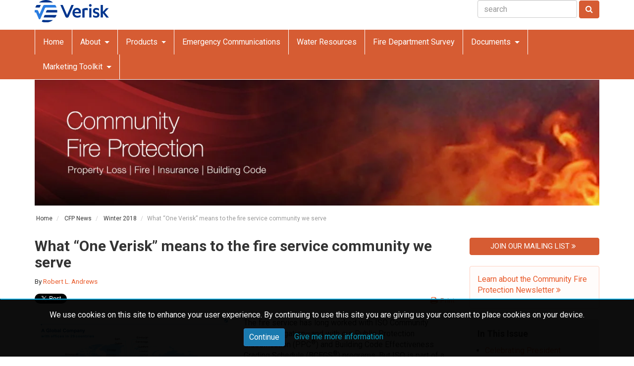

--- FILE ---
content_type: text/html; charset=utf-8
request_url: https://www.isomitigation.com/newsletter/winter-2018/what-one-verisk-means-to-the-fire-service-community-we-serve/
body_size: 10314
content:



<!DOCTYPE html>
<html lang="en-us" class="isomitigation  mm-hover">

<head>
    <meta http-equiv="X-UA-Compatible" content="IE=edge,chrome=1" />
    <meta name="viewport" content="width=device-width, initial-scale=1" />
        <link href="/49096a/globalassets/common-footer/svg/verisk_favicon.ico" rel="shortcut icon" type="image/x-icon" />

<meta content="The fire service has long worked with ISO Community Hazard Mitigation&#x2014;and with our Public Protection Classification (PPC&#xAE;) and Building Code Effectiveness Grading Schedule (BCEGS&#xAE;) programs. But ISO is part of a larger company called Verisk, a leading data analytics provider to customers in insurance, natural resources, and financial services." name="description" /><meta content="en_US" property="og:locale" /><meta content="https://www.isomitigation.com/newsletter/winter-2018/what-one-verisk-means-to-the-fire-service-community-we-serve/" property="og:url" /><meta content="What &#x201C;One Verisk&#x201D; means to the fire service community we serve" property="og:title" /><meta content="https://www.isomitigation.com/4930e2/contentassets/b8d316924d46449f801c0c5e9d8115c0/one-verisk_tn.jpg" property="og:image" /><meta content="Verisk&#x27;s Community Hazard Mitigation Services" property="og:site_name" /><meta content="summary" property="twitter:card" /><meta content="@ISO_Mitigation" property="twitter:site" />    
        <link rel="canonical" href="https://www.isomitigation.com/newsletter/winter-2018/what-one-verisk-means-to-the-fire-service-community-we-serve/" />
<script>
    window.dataLayer = window["dataLayer"] || [];
    window.dataLayer.push({
        "isAuthenticated": false,
    });
</script>
    <!-- Google Tag Manager -->
<script>(function(w,d,s,l,i){w[l]=w[l]||[];w[l].push({'gtm.start':
new Date().getTime(),event:'gtm.js'});var f=d.getElementsByTagName(s)[0],
j=d.createElement(s),dl=l!='dataLayer'?'&l='+l:'';j.async=true;j.src=
'//www.googletagmanager.com/gtm.js?id='+i+dl;f.parentNode.insertBefore(j,f);
})(window,document,'script','dataLayer','GTM-WX9NW6');</script>

    <title>
        What “One Verisk” means to the fire service community we serve | CFP News | Verisk's Community Hazard Mitigation Services
    </title>

    <link href="/Multisite/Assets/Styles/multisite.min.css?v=EBivcifGHnBxKUl3cpAreLJGCVfTnbt5RsqgchC4oy4" rel="stylesheet" />

        <link href="/Multisite/Assets/Styles/isomitigation.min.css?v=NxgN9grYHKrJe41F6U5gF6QPYJWkT7yqmGH9se5iaXY" rel="stylesheet" />

        <link href="/4909af/contentassets/891f0281a9f54aa79240184c319e207b/isomit-header.css?v=637791837080000000" rel="stylesheet" />
    

        <script src="//cdnapisec.kaltura.com/p/2090141/sp/209014100/embedIframeJs/uiconf_id/39435801/partner_id/2090141"></script>
    <link rel="stylesheet" href="https://ajax.googleapis.com/ajax/libs/jqueryui/1.12.1/themes/ui-lightness/jquery-ui.css">
    <meta http-equiv="X-UA-Compatible" content="IE=Edge,chrome=1">
<meta name="google-site-verification" content="zXF0psm4JnYU1yrtafQXgFpxF6KPghTQhOwEe1I3IK4" />

<style>
.t3-footer .verisk-footer img { height: unset; width: 150px; }
.t3-footer .verisk-footer .verisk-branding { line-height: unset; font-size: 12.8px; }
.t3-footer .verisk-footer .verisk-branding img { width: 125px; height: unset; }
</style>
    <script>
!function(T,l,y){var S=T.location,k="script",D="instrumentationKey",C="ingestionendpoint",I="disableExceptionTracking",E="ai.device.",b="toLowerCase",w="crossOrigin",N="POST",e="appInsightsSDK",t=y.name||"appInsights";(y.name||T[e])&&(T[e]=t);var n=T[t]||function(d){var g=!1,f=!1,m={initialize:!0,queue:[],sv:"5",version:2,config:d};function v(e,t){var n={},a="Browser";return n[E+"id"]=a[b](),n[E+"type"]=a,n["ai.operation.name"]=S&&S.pathname||"_unknown_",n["ai.internal.sdkVersion"]="javascript:snippet_"+(m.sv||m.version),{time:function(){var e=new Date;function t(e){var t=""+e;return 1===t.length&&(t="0"+t),t}return e.getUTCFullYear()+"-"+t(1+e.getUTCMonth())+"-"+t(e.getUTCDate())+"T"+t(e.getUTCHours())+":"+t(e.getUTCMinutes())+":"+t(e.getUTCSeconds())+"."+((e.getUTCMilliseconds()/1e3).toFixed(3)+"").slice(2,5)+"Z"}(),iKey:e,name:"Microsoft.ApplicationInsights."+e.replace(/-/g,"")+"."+t,sampleRate:100,tags:n,data:{baseData:{ver:2}}}}var h=d.url||y.src;if(h){function a(e){var t,n,a,i,r,o,s,c,u,p,l;g=!0,m.queue=[],f||(f=!0,t=h,s=function(){var e={},t=d.connectionString;if(t)for(var n=t.split(";"),a=0;a<n.length;a++){var i=n[a].split("=");2===i.length&&(e[i[0][b]()]=i[1])}if(!e[C]){var r=e.endpointsuffix,o=r?e.location:null;e[C]="https://"+(o?o+".":"")+"dc."+(r||"services.visualstudio.com")}return e}(),c=s[D]||d[D]||"",u=s[C],p=u?u+"/v2/track":d.endpointUrl,(l=[]).push((n="SDK LOAD Failure: Failed to load Application Insights SDK script (See stack for details)",a=t,i=p,(o=(r=v(c,"Exception")).data).baseType="ExceptionData",o.baseData.exceptions=[{typeName:"SDKLoadFailed",message:n.replace(/\./g,"-"),hasFullStack:!1,stack:n+"\nSnippet failed to load ["+a+"] -- Telemetry is disabled\nHelp Link: https://go.microsoft.com/fwlink/?linkid=2128109\nHost: "+(S&&S.pathname||"_unknown_")+"\nEndpoint: "+i,parsedStack:[]}],r)),l.push(function(e,t,n,a){var i=v(c,"Message"),r=i.data;r.baseType="MessageData";var o=r.baseData;return o.message='AI (Internal): 99 message:"'+("SDK LOAD Failure: Failed to load Application Insights SDK script (See stack for details) ("+n+")").replace(/\"/g,"")+'"',o.properties={endpoint:a},i}(0,0,t,p)),function(e,t){if(JSON){var n=T.fetch;if(n&&!y.useXhr)n(t,{method:N,body:JSON.stringify(e),mode:"cors"});else if(XMLHttpRequest){var a=new XMLHttpRequest;a.open(N,t),a.setRequestHeader("Content-type","application/json"),a.send(JSON.stringify(e))}}}(l,p))}function i(e,t){f||setTimeout(function(){!t&&m.core||a()},500)}var e=function(){var n=l.createElement(k);n.src=h;var e=y[w];return!e&&""!==e||"undefined"==n[w]||(n[w]=e),n.onload=i,n.onerror=a,n.onreadystatechange=function(e,t){"loaded"!==n.readyState&&"complete"!==n.readyState||i(0,t)},n}();y.ld<0?l.getElementsByTagName("head")[0].appendChild(e):setTimeout(function(){l.getElementsByTagName(k)[0].parentNode.appendChild(e)},y.ld||0)}try{m.cookie=l.cookie}catch(p){}function t(e){for(;e.length;)!function(t){m[t]=function(){var e=arguments;g||m.queue.push(function(){m[t].apply(m,e)})}}(e.pop())}var n="track",r="TrackPage",o="TrackEvent";t([n+"Event",n+"PageView",n+"Exception",n+"Trace",n+"DependencyData",n+"Metric",n+"PageViewPerformance","start"+r,"stop"+r,"start"+o,"stop"+o,"addTelemetryInitializer","setAuthenticatedUserContext","clearAuthenticatedUserContext","flush"]),m.SeverityLevel={Verbose:0,Information:1,Warning:2,Error:3,Critical:4};var s=(d.extensionConfig||{}).ApplicationInsightsAnalytics||{};if(!0!==d[I]&&!0!==s[I]){var c="onerror";t(["_"+c]);var u=T[c];T[c]=function(e,t,n,a,i){var r=u&&u(e,t,n,a,i);return!0!==r&&m["_"+c]({message:e,url:t,lineNumber:n,columnNumber:a,error:i}),r},d.autoExceptionInstrumented=!0}return m}(y.cfg);function a(){y.onInit&&y.onInit(n)}(T[t]=n).queue&&0===n.queue.length?(n.queue.push(a),n.trackPageView({})):a()}(window,document,{src: "https://js.monitor.azure.com/scripts/b/ai.2.gbl.min.js", crossOrigin: "anonymous", cfg: { instrumentationKey:'60b2e23b-a10c-4839-a5e9-70d4e0435382', disableCookiesUsage: false }});
</script>

</head>
<body style="" class=" ">
    <!-- Google Tag Manager -->
<noscript><iframe src="//www.googletagmanager.com/ns.html?id=GTM-WX9NW6"
height="0" width="0" style="display:none;visibility:hidden"></iframe></noscript>

    


    <div class="wrapper">
        
<header id="t3-header" class="t3-header d-none d-lg-block">
    <div class="container">
        <div class="row">
            <div class="col-xs-12 col-sm-6 col-md-4 logo">
                    <a href="/">
                        <img src="/490954/globalassets/common-footer/svg/verisk-logo.svg" alt="Verisk&#x27;s Community Hazard Mitigation Services" class="logo-img" />
                    </a>
            </div>

            <div class="col-sm-6 col-md-8 t3-topright">
                    <div>
                        
<div>


    <div class="">
        
<div>


    <div id="searchForm">
        <form class="gsc-search-box" action="/search/" method="get" accept-charset="utf-8">
            <div class="form-group gsc-input-box">
                <input autocomplete="off" type="text" class="gsc-input inputbox" name="q" placeholder="search" value="" title="search">
            </div>
            <div class="form-group">
                <button type="submit" class="btn btn-primary gsc-search-button">
                    <span class="fa fa-search"></span>
                </button>
            </div>
        </form>
        <div class="custom_topmenu"> </div>
    </div>
</div>
    </div>
</div>
                    </div>
            </div>
        </div>
    </div>
</header>


<nav id="t3-mainnav" class="t3-mainnav navbar navbar-default navbar-expand-lg navbar-mainnav">
    <div class="container">
        <div class="navbar-header">
            <div class="off-canvas-nav d-lg-none">
                <a href="/">
                    <img src="/490954/globalassets/common-footer/svg/verisk-logo.svg" class="mobile-logo" />
                </a>
                <button class="off-canvas-toggle navbar-toggler btn btn-primary" type="button" data-pos="left" data-nav="#t3-off-canvas" data-effect="off-canvas-effect-4"
                        data-target="#t3-off-canvas" aria-controls="t3-off-canvas">
                    <i class="fa fa-bars"></i>
                </button>
            </div>
            
<nav id="t3-off-canvas" class="t3-off-canvas d-lg-none">
    <div class="t3-off-canvas-body">
        <ul class="nav-pills nav-stacked nav flex-column">
                            <li class="nav-item ">
                                <a class="nav-link" href="/">Home</a>
                            </li>
                                <li class="nav-item dropdown ">
                                    <a class="nav-link dropdown-toggle" href="/about-us/" 
                                        aria-expanded="false">
                                        About
                                    </a>
                                    <div class="dropdown-menu" >
                                            <a class="dropdown-item" href="/about-us/">About</a>
                                            <a class="dropdown-item" href="/about-us/contact-iso-mitigation/">
                                                Contact Us
                                            </a>
                                            <a class="dropdown-item" href="/about-us/iso-national-processing-centers/">
                                                National Processing Centers
                                            </a>
                                            <a class="dropdown-item" href="/about-us/terms/">
                                                Terms
                                            </a>
                                    </div>
                                </li>
                                <li class="nav-item dropdown ">
                                    <a class="nav-link dropdown-toggle" href="#" 
                                        aria-expanded="false">
                                        Products
                                    </a>
                                    <div class="dropdown-menu" >
                                            <a class="dropdown-item" href="/ppc/">
                                                PPC
                                            </a>
                                            <a class="dropdown-item" href="/mitigate/">
                                                Mitigate
                                            </a>
                                            <a class="dropdown-item" href="/bcegs/">
                                                BCEGS
                                            </a>
                                            <a class="dropdown-item" href="/community-rating-system-program/">
                                                CRS Program
                                            </a>
                                    </div>
                                </li>
                            <li class="nav-item ">
                                <a class="nav-link" href="/emergency-communications/">Emergency Communications</a>
                            </li>
                            <li class="nav-item ">
                                <a class="nav-link" href="/water-resources/">Water Resources</a>
                            </li>
                            <li class="nav-item ">
                                <a class="nav-link" href="/ppc/survey/fire-department-survey/">Fire Department Survey</a>
                            </li>
                                <li class="nav-item dropdown ">
                                    <a class="nav-link dropdown-toggle" href="/documents/" 
                                        aria-expanded="false">
                                        Documents
                                    </a>
                                    <div class="dropdown-menu" >
                                            <a class="dropdown-item" href="/documents/">Documents</a>
                                            <a class="dropdown-item" href="/documents/obtaining-fsrs-and-bcegs-documents/">
                                                FSRS and BCEGS Documents
                                            </a>
                                    </div>
                                </li>
                                <li class="nav-item dropdown ">
                                    <a class="nav-link dropdown-toggle" href="/marketing-toolkit/" 
                                        aria-expanded="false">
                                        Marketing Toolkit
                                    </a>
                                    <div class="dropdown-menu" >
                                            <a class="dropdown-item" href="/marketing-toolkit/">Marketing Toolkit</a>
                                            <a class="dropdown-item" href="/marketing-toolkit/iso-ppc-class-artwork/">
                                                ISO PPC Class Artwork
                                            </a>
                                    </div>
                                </li>
                            <li class="nav-item ">
                                <a class="nav-link" href="/search/">Search</a>
                            </li>
        </ul>
    </div>
</nav>
            
        </div>

        <div class="t3-navbar navbar-collapse collapse">            
            <div class="t3-megamenu">
                <ul itemscope itemtype="http://www.schema.org/SiteNavigationElement" class="nav navbar-nav">
                                <li class="nav-item ">
                                    <a itemprop="url" class="nav-link" href="/">
                                        Home
                                    </a>
                                </li>
                                    <li class="dropdown nav-item mega ">
                                        <a itemprop="url" href="/about-us/" class="nav-link dropdown-toggle" 
                                            aria-expanded="false">
                                            About
                                        </a>
                                        <div class="dropdown-menu mega-dropdown-menu" >

                                                    <a itemprop="url" class="dropdown-item" href="/about-us/contact-iso-mitigation/">
                                                        Contact Us
                                                    </a>
                                                    <a itemprop="url" class="dropdown-item" href="/about-us/iso-national-processing-centers/">
                                                        National Processing Centers
                                                    </a>
                                                    <a itemprop="url" class="dropdown-item" href="/about-us/terms/">
                                                        Terms
                                                    </a>
                                        </div>
                                    </li>
                                    <li class="dropdown nav-item mega ">
                                        <a itemprop="url" href="#" class="nav-link dropdown-toggle" 
                                            aria-expanded="false">
                                            Products
                                        </a>
                                        <div class="dropdown-menu mega-dropdown-menu" >

                                                    <a itemprop="url" class="dropdown-item" href="/ppc/">
                                                        PPC
                                                    </a>
                                                    <a itemprop="url" class="dropdown-item" href="/mitigate/">
                                                        Mitigate
                                                    </a>
                                                    <a itemprop="url" class="dropdown-item" href="/bcegs/">
                                                        BCEGS
                                                    </a>
                                                    <a itemprop="url" class="dropdown-item" href="/community-rating-system-program/">
                                                        CRS Program
                                                    </a>
                                        </div>
                                    </li>
                                <li class="nav-item ">
                                    <a itemprop="url" class="nav-link" href="/emergency-communications/">
                                        Emergency Communications
                                    </a>
                                </li>
                                <li class="nav-item ">
                                    <a itemprop="url" class="nav-link" href="/water-resources/">
                                        Water Resources
                                    </a>
                                </li>
                                <li class="nav-item ">
                                    <a itemprop="url" class="nav-link" href="/ppc/survey/fire-department-survey/">
                                        Fire Department Survey
                                    </a>
                                </li>
                                    <li class="dropdown nav-item mega ">
                                        <a itemprop="url" href="/documents/" class="nav-link dropdown-toggle" 
                                            aria-expanded="false">
                                            Documents
                                        </a>
                                        <div class="dropdown-menu mega-dropdown-menu" >

                                                    <a itemprop="url" class="dropdown-item" href="/documents/obtaining-fsrs-and-bcegs-documents/">
                                                        FSRS and BCEGS Documents
                                                    </a>
                                        </div>
                                    </li>
                                    <li class="dropdown nav-item mega ">
                                        <a itemprop="url" href="/marketing-toolkit/" class="nav-link dropdown-toggle" 
                                            aria-expanded="false">
                                            Marketing Toolkit
                                        </a>
                                        <div class="dropdown-menu mega-dropdown-menu" >

                                                    <a itemprop="url" class="dropdown-item" href="/marketing-toolkit/iso-ppc-class-artwork/">
                                                        ISO PPC Class Artwork
                                                    </a>
                                        </div>
                                    </li>
                                <li class="nav-item ">
                                    <a itemprop="url" class="nav-link" href="/search/">
                                        Search
                                    </a>
                                </li>
                </ul>
            </div>
        </div>

    </div>
</nav>

        <div class="t3-wrapper">
            



<!-- SPOTLIGHT 1 -->


<div class="container t3-sl t3-sl-1 blogs">
    
<div>


<!-- CATEGORY PAGE HERO-->
<div class="t3-spotlight t3-spotlight-1 row">
    <div class="col-xs-12">
        <div class="t3-module">                      
                <div class="banner banner-image ">
                    <img src="/4b095b/siteassets/images/sliders/iso-mitigation_sliders-v04-communityfire.jpg" width="100%" />
                </div>
        </div>
    </div>
</div></div>
</div>        <div class="container t3-sl t3-sl-1">
            


    <div class="row breadcrumbnav">
        <div class="col-xs-12">
            <div class="t3-module module">
                <div class="module-inner">
                    <div class="module-ct">
                        <ul class="breadcrumb">
                            <li class="active"><span class="divider icon-location"></span></li>
                                    <li>
                                        <a href="/" class="pathway">Home</a><span class="divider">&gt;</span>
                                    </li>
                                    <li>
                                        <a href="/newsletter/" class="pathway">CFP News</a><span class="divider">&gt;</span>
                                    </li>
                                    <li>
                                        <a href="/newsletter/winter-2018/" class="pathway">Winter 2018</a><span class="divider">&gt;</span>
                                    </li>
                            <li class="active"><span>What &#x201C;One Verisk&#x201D; means to the fire service community we serve</span></li>
                        </ul>
                    </div>
                </div>
            </div>
        </div>
    </div>

        </div>
<!-- //SPOTLIGHT 1 -->

<div id="t3-mainbody" class="container t3-mainbody blogs">
    <div class="row">
        <!-- MAIN CONTENT -->
        <div id="t3-content" class="t3-content col-md-9 col-md-push-0 col-md-pull-3">

            <article itemscope itemType="http://schema.org/BlogPosting">
                <header>
                    <h1>What &#x201C;One Verisk&#x201D; means to the fire service community we serve</h1>
                    <div class="entry-meta">
                        <p>
                            <small>
                                    <span>By </span>
                                                <span itemprop="name"><a href="/newsletter/authors/robert-l-andrews/">Robert L. Andrews</a></span>
                                    <br />
                                    <span itemprop="datePublished" class="date-published" content="February 27, 2018">February 27, 2018</span>
                            </small>
                        </p>
                        <!-- Social sharing -->
                        <div class="itemSocialSharing">
                            <!-- Twitter Button -->
                            <div class="itemSocialButton">
                                <a href="https://twitter.com/share" data-url="https://www.isomitigation.com/newsletter/winter-2018/what-one-verisk-means-to-the-fire-service-community-we-serve/"
                                   class="twitter-share-button" data-text="What &#x201C;One Verisk&#x201D; means to the fire service community we serve" data-count="horizontal" data-via="ISO_Mitigation">
                                    Tweet
                                </a>
                                <script type="text/javascript" src="//platform.twitter.com/widgets.js"></script>
                            </div>
                            <!-- LinkedIn Button custom-->
                            <div class="itemSocialButton">
                                <script src="//platform.linkedin.com/in.js" type="text/javascript">    lang: en_US</script>
                                <script type="IN/Share" data-url="https://www.isomitigation.com/newsletter/winter-2018/what-one-verisk-means-to-the-fire-service-community-we-serve/">
                                </script>
                            </div>
                            <!-- end LinkedIn Button custom-->
                            <div class="clearfix"></div>
                        </div>
                        <div class="itemToolbar">
                            <ul>
                                <!-- Print Button -->
                                <li>
                                    <a class="itemPrintLink" rel="nofollow" href="/newsletter/winter-2018/what-one-verisk-means-to-the-fire-service-community-we-serve/" onclick="window.print(); return false;">
                                        <small>Print</small>
                                    </a>
                                </li>
                            </ul>
                            <div class="clearfix"></div>
                        </div>
                    </div>
                </header>

                <div class="item-page clearfix">
                    <div class="article-content clearfix">

                        <div itemprop="articleBody">
                            


<!-- XhtmlString.cshtml Display Template Start -->
<p><a href="/49327d/contentassets/b8d316924d46449f801c0c5e9d8115c0/global-network.png"><img class="pull-left" alt="Global Network" src="/49327d/contentassets/b8d316924d46449f801c0c5e9d8115c0/global-network.png" height="225" width="400"></a>The fire service has long worked with ISO Community Hazard Mitigation—and with our Public Protection Classification (PPC<sup>®</sup>) and Building Code Effectiveness Grading Schedule (BCEGS<sup>®</sup>) programs. But ISO is part of a larger company called Verisk, a leading data analytics provider to customers in insurance, natural resources, and financial services. We’ve been serving our customers for more than 45 years and operate in 29 countries. Along with Verisk and ISO, our industry-leading brands include Xactware, AIR Worldwide, Argus, and Wood Mackenzie. In addition, we have a powerful resource for aerial imagery provided by Geomni, a Verisk business.</p>
<p><a href="/49328e/contentassets/b8d316924d46449f801c0c5e9d8115c0/unique-data-assets.png"><img class="pull-right" alt="Unique Data Assets" src="/49328e/contentassets/b8d316924d46449f801c0c5e9d8115c0/unique-data-assets.png" height="225" width="400"></a>Having Verisk behind us brings tremendous overall resources to ISO services, and that benefits our work with mitigation, fire departments, building code departments, communities, and the public. Verisk’s experience, databases, tools, and services cover everything from catastrophe management to building code enforcement, energy programs, cyber risk, credit markets, and more. In fact, those hazardous chemical data sheets fire chiefs hang on their walls are produced by Verisk 3E.</p>
<p><strong>One Verisk&nbsp;</strong> <br> Verisk’s vision is to be the world’s most effective and responsible data analytics company to help support our customers’ most strategic opportunities. But our goals go beyond that, as embodied by our “One Verisk” philosophy. Verisk Chief Executive Officer Scott Stephenson explains that One Verisk means that our brands and businesses work together with a common purpose to serve not just our customers but communities and residents too.&nbsp;We give back to society and do meaningful work that helps protect people around the world. No matter which Verisk brand you work with, you get the resources and support of a single, powerful organization that works together to meet your needs.</p>
<p><a href="/49327c/contentassets/b8d316924d46449f801c0c5e9d8115c0/verisk-advantages.png"><img class="pull-left" alt="Verisk Advantages" src="/49327c/contentassets/b8d316924d46449f801c0c5e9d8115c0/verisk-advantages.png" height="274" width="400"></a>Under the main Verisk brand, there are many products and services for insurers that also enhance our work with the fire service and building code industry. One primary area of our enterprise deals directly with the property/casualty insurance market, with tools and products that help insurers set appropriate rates for covering homes, commercial buildings, automobiles, commercial auto fleets, general liability needs, and other lines. Such coverages are directly related to protecting properties and residents in communities. As fire chiefs know, a better PPC score can result in lower rates for residents and businessowners in a fire district.&nbsp; A better building code score may do the same in regard to community code enforcement.</p>
<p>As you will see in descriptions below, Verisk is also active in the natural resources and financial services markets. While not directly related to the fire service, the experience, data, and analytics we derive from those markets also factor into our skill in measuring fire protection needs and in helping fire departments benchmark their capabilities against similar fire services. That’s important for budgeting and assessing what requirements departments may have to protect their communities effectively.</p>
<p>Many of our insurer-facing products and services directly affect our mitigation audience too. One prime example is LOCATION<sup>®</sup> FireLine<sup>®</sup>, which provides data and analytics on wildfire risk. During an active fire, firefighters can quickly determine the level of exposure at individual property locations using FireLine information on vegetative fuels, slope, and road access. Such information can be useful in firefighting activities. Other LOCATION tools help mitigate the risks or predict the results of catastrophes, including earthquakes, floods, hurricanes, and fires. LOCATION provides PPC and BCEGS reports to insurers to use to set proper rates for policies in communities.</p>
<p>In addition, our ISO field analysts work and coordinate with their LOCATION colleagues for a complete picture of community mitigation. Other Verisk products that interact with community protections include our 360Value<sup>®</sup> line, which provides reconstruction cost estimates for buildings and homes. We also have a full spectrum of commercial insurance products that help businesses, owners and occupants of buildings, and other entities protect their properties, employees, and customers—all helping to serve communities. These are just a sampling of products and services the Verisk brand brings to help communities, individuals, and businesses.</p>
<p><strong>Xactware </strong> <br> Verisk’s Xactware business provides computer software solutions for professionals estimating all phases of building and repair, helping contractors and insurance adjusters do so faster and more accurately. In fact, 22 of the top 25 property insurance companies in the United States and the top 10 Canadian insurers use Xactware property insurance claims tools. Xactware features software solutions for every phase of a building’s life, including remodeling, totally replacing a building, determining reconstruction costs, preserving structures, and repairing a home. Intimate knowledge of building construction informs our services to the mitigation community.</p>
<p><strong>AIR Worldwide</strong><br> AIR Worldwide pioneered the catastrophe modeling industry. The company creates tools that have changed how the industry thinks about risk management and how to make individuals, businesses, and societies more resilient. More than 400 organizations rely on AIR’s models, software, and services to manage risk from natural catastrophes, terrorism, cyberattacks, and pandemics. ISO’s mitigation experts and field analysts can access AIR’s databases and probabilistic models, providing priceless knowledge in understanding events that could affect communities.</p>
<p><strong>Verisk 3E</strong><br> Verisk 3E has a vision for the future reflected in its tagline: “Intelligent compliance. Sustainable progress. <strong>A safer world.”</strong> Verisk 3E has an accomplished 30-year history of commitment to helping customers improve chemical and workplace safety and strengthen product stewardship. Verisk 3E is the leader in intelligent compliance solutions, expertise, content, and award-winning products that customers need to solve compliance challenges. Fire chiefs are familiar with 3E’s chemical hazard sheets, and that’s just one way Verisk 3E contributes to our mitigation partners’ successes.</p>
<p><br> <strong>Argus</strong> <br> <a href="/493311/contentassets/b8d316924d46449f801c0c5e9d8115c0/financial-services.png"><img class="pull-left" alt="Financial Services" src="/493311/contentassets/b8d316924d46449f801c0c5e9d8115c0/financial-services.png" height="309" width="450"></a>Argus is a leading provider of information services for financial institutions. The company helps customers understand, analyze, and address some of the most important challenges facing the financial services industry. That includes regulatory compliance, optimization of products and services, credit and fraud risks, and payment system strategies. Argus offers financial institution benchmarking studies, predictive financial algorithms, business intelligence, and analytical tools. The financial expertise that Argus provides Verisk helps us improve our ability to understand the financial needs and stresses of municipalities and fire department budgeting.</p>
<p><strong>Wood Mackenzie and Verisk Maplecroft</strong> <br> <a href="/49331c/contentassets/b8d316924d46449f801c0c5e9d8115c0/natural-resources.png"><img class="pull-right" alt="Natural Resources" src="/49331c/contentassets/b8d316924d46449f801c0c5e9d8115c0/natural-resources.png" height="316" width="450"></a>While not directly related to the mitigation service, Wood Mackenzie and Verisk Maplecroft are global leaders in the energy, metals, and mining markets. Together, they offer insights and assets to identify and reduce risk exposures in those markets. Wood Mackenzie specializes in providing commercial intelligence, objective analysis, and advice on assets, companies, and markets for companies around the world. Verisk Maplecroft helps energy and mining firms navigate the full spectrum of aboveground risks through a portfolio of global risk analytics. These Verisk businesses add a wealth of overall knowledge and experience we can bring to the fire service, especially when confronted with risks involving such exposures.</p>
<p>It’s easy to see how the experiences and expertise of the Verisk family of businesses make us a better partner for the fire service community. And the Verisk family continues to grow as we make strategic acquisitions, partnerships, and expansions around the world.</p>
<!-- XhtmlString.cshtml Display Template End -->

                            

                        </div>
                        <div class="clr"></div>



                    </div>
                </div>
            </article>




        </div>
        <!-- //MAIN CONTENT -->


<!-- SIDEBAR RIGHT -->
    <div class="t3-sidebar col-md-3">
        
<div>



<!-- XhtmlString.cshtml Display Template Start -->
<p><a class="btn btn-primary" style="width: 100%; font-size: 15px;" href="/newsletter/join-our-mailing-list/">JOIN OUR MAILING LIST <i class="fa fa-angle-double-right">&nbsp;</i></a></p>
<!-- XhtmlString.cshtml Display Template End -->
</div><div>


    <div class="panel 
         panel-background  ">
        <div class="panel-body">
            
<div>



<!-- XhtmlString.cshtml Display Template Start -->
<p><a href="/newsletter/about-this-newsletter/">Learn about the Community Fire Protection Newsletter <i class="fa fa-angle-double-right">&nbsp;</i></a></p>
<!-- XhtmlString.cshtml Display Template End -->
</div>
        </div>
    </div>
</div><div>


    <div class="panel 
         panel-background panel-grey ">
        <div class="panel-body">
            
<div>


<div id="dynamic-list-148073">
        <h3>In This Issue</h3>
        <ul>
                <li>
                        <a href="https://www.isomitigation.com/newsletter/summer-2019/celebrating-president-trumans-firefighting-legacy-the-17th-annual-truman-legacy-symposium/" target="_blank">
                            Celebrating President Truman&#x2019;s firefighting legacy: The 17th Annual Truman Legacy Symposium
                        </a>
                </li>
                <li>
                        <a href="https://www.isomitigation.com/newsletter/summer-2019/reflections-from-the-camp-fire-a-shared-responsibility/" target="_blank">
                            Reflections from the Camp Fire: A shared responsibility
                        </a>
                </li>
                <li>
                        <a href="https://www.isomitigation.com/newsletter/summer-2019/ready-set-go-in-the-florida-forest-service/" target="_blank">
                            Ready, Set, Go! in the Florida Forest Service
                        </a>
                </li>
                <li>
                        <a href="https://www.isomitigation.com/newsletter/summer-2019/words-of-wisdom-from-a-firefighting-specialist--an-interview-with-chief-jeff-degraffenreid-olathe-kansas/" target="_blank">
                            Words of wisdom from a firefighting specialist:  An interview with Chief Jeff DeGraffenreid, Olathe, Kansas
                        </a>
                </li>
                <li>
                        <a href="https://www.isomitigation.com/newsletter/summer-2019/working-together-iso-actively-supports-fsrs-education/" target="_blank">
                            Working together: ISO actively supports FSRS education
                        </a>
                </li>
        </ul>
</div></div>
        </div>
    </div>
</div><div>


    <div class="panel 
         panel-background  ">
        <div class="panel-body">
            
<div>



<!-- XhtmlString.cshtml Display Template Start -->
<h3>Have a suggestion?</h3>
<p><strong>We welcome your feedback.</strong><br />If you have questions or would like to suggest a topic, call us at 1-800-444-4554, option 2.</p>
<!-- XhtmlString.cshtml Display Template End -->
</div>
        </div>
    </div>
</div><div>


    <div class="panel 
         panel-background  ">
        <div class="panel-body">
            
<div>


<div id="dynamic-list-147944" class="listteaserblock clearfix">
        <h3>Events</h3>
            <div class="listitem">
                <h4>
                        <a href="https://www.isomitigation.com/events/2021/november/ppc-class-the-iso-grading-schedule/" target="_blank">
                            PPC Class: The ISO Grading Schedule
                        </a>
                </h4>
                    <p>Date: November 29, 2021<br/>
Location: Rochester, MN</p>
            </div>
            <div class="listitem">
                <h4>
                        <a href="https://www.isomitigation.com/events/2021/september/missouri-valley-fire-chiefs-conference/" target="_blank">
                            Missouri Valley Fire Chiefs Conference
                        </a>
                </h4>
                    <p>Date: August 30 - September 2, 2021<br/>
Location: Cheyenne, Wyoming</p>
            </div>
            <div class="listitem">
                <h4>
                        <a href="https://www.isomitigation.com/events/2020/february/understanding-the-iso-ppc-rating-system/" target="_blank">
                            Understanding the ISO PPC Rating System
                        </a>
                </h4>
                    <p>Date: Thursday, February 27, 2020<br> Location:Alpine, CA</p>
            </div>
        <small><a class="pull-right" href="/events/">See all upcoming Events</a></small>
</div></div>
        </div>
    </div>
</div>
    </div>
<!-- //SIDEBAR RIGHT -->
    </div>
</div>

<!-- SPOTLIGHT 2 -->
    <div class="container t3-sl t3-sl-2 blogs">
        <div class="t3-spotlight t3-spotlight-2 row">
            
<div class="col-xs-6 col-sm-4 col-md-3">


    <div class="panel 
         panel-background panel-grey  equal-heights ">
        <div class="panel-body">
            
<div>



<!-- XhtmlString.cshtml Display Template Start -->
<h3>ISO Fire Suppression Rating Schedule</h3>
<p>Our <a href="/ppc/fsrs/">Fire Suppression Rating Schedule (FSRS)</a> is free to chiefs and other fire officials. It's a manual containing the criteria Verisk uses in reviewing the fire prevention and fire suppression capabilities of individual communities or fire protection areas. To recieve a copy of the FSRS, contact our National Processing Center at 1-800-444-4554 and select Option 2.</p>
<!-- XhtmlString.cshtml Display Template End -->
</div>
        </div>
    </div>
</div><div class="col-xs-6 col-sm-4 col-md-3">


    <div class="panel 
         panel-background panel-grey  equal-heights ">
        <div class="panel-body">
            
<div>



<!-- XhtmlString.cshtml Display Template Start -->
<h3>H<sub>2</sub>O and Verisk</h3>
<p>Water supply and distribution systems are important factors in determining a community&rsquo;s ISO Public Protection Classification (PPC<sup>&reg;</sup>). We provide complimentary educational training and seminars to water providers and associations throughout the country. Contact Hugh Gibson, national water resources manager, at&nbsp;<a href="mailto:azampella@iso.com">hugh.gibson@verisk.com</a> for more information.</p>
<!-- XhtmlString.cshtml Display Template End -->
</div>
        </div>
    </div>
</div><div class="col-xs-6 col-sm-4 col-md-3">


    <div class="panel 
         panel-background panel-grey equal-heights ">
        <div class="panel-body">
            
<div>



<!-- XhtmlString.cshtml Display Template Start -->
<h3>Other Verisk websites</h3>
<ul>
<li><a href="https://www.verisk.com/insurance/"> verisk.com/insurance</a><br />Verisk website for property/casualty insurance risk</li>
</ul>
<!-- XhtmlString.cshtml Display Template End -->
</div>
        </div>
    </div>
</div><div class="col-xs-6 col-sm-4 col-md-3">


    <div class="panel 
         panel-background panel-grey  equal-heights ">
        <div class="panel-body">
            
<div>



<!-- XhtmlString.cshtml Display Template Start -->
<h3>Fire service websites</h3>
<ul>
<li><a href="http://www.firefighterclosecalls.com" target="_blank" rel="noopener noreferrer">firefighterclosecalls.com</a></li>
<li><a href="http://www.firehouse.com" target="_blank" rel="noopener noreferrer">firehouse.com</a></li>
<li><a href="http://www.firehero.org" target="_blank" rel="noopener noreferrer">firehero.org</a></li>
<li><a href="http://www.wfca.com" target="_blank" rel="noopener noreferrer">wfca.com</a></li>
<li><a href="http://www.firestormvideos.com" target="_blank" rel="noopener noreferrer">firestormvideos.com</a></li>
<li><a href="http://www.iafc.org" target="_blank" rel="noopener noreferrer">iafc.org</a></li>
<li><a href="http://www.usfa.fema.gov/prevention/outreach/" target="_blank" rel="noopener noreferrer">usfa.fema.gov</a></li>
</ul>
<ul>
<li>Fire protection technology<br /> <a href="https://www.usfa.fema.gov/prevention" target="_blank" rel="noopener noreferrer">Explore the latest research and special studies</a></li>
</ul>
<!-- XhtmlString.cshtml Display Template End -->
</div>
        </div>
    </div>
</div>
        </div>
    </div>
<!-- //SPOTLIGHT 2 -->

        </div>

        <div class="push"></div>
    </div>
    
<footer id="t3-footer" class="t3-footer wrap">
    <div class="site-footer">
        <div class="container">
            <div class="row">

<div class="col-sm-6">



<!-- XhtmlString.cshtml Display Template Start -->
<p><small><a href="~/link/945071de8d0d4844b3e8e6717a497835.aspx" target="_blank" rel="noopener">Privacy Policy</a><!-- | <a href="/EPiServer/CMS/Content/en-us/Recycle-Bin/verisk-analytics-trademarks,,3933/?epieditmode=False" target="_blank" rel="noopener">Verisk Analytics Trademarks</a> --> <!--| <a href="/EPiServer/CMS/Content/privacy-trademarks-use/privacy-shield-privacy-policies,,8427/?epieditmode=False" target="_blank" rel="noopener">Verisk Business Units Safe Harbor Statements</a> --></small></p>
<p><small>&copy; 1996, <span class="currentYear">2018</span>&nbsp;Insurance Services Office, Inc. All rights reserved.</small></p>
<!-- XhtmlString.cshtml Display Template End -->
</div>            </div>
        </div>
    </div>
    <div class="verisk-footer">
        <div class="container">
            <div class="row">

<noscript>
    <style>
        .lazyload {
            display: none;
        }
    </style>
</noscript>
<div class="col-sm-6 align-self-center">
    <div class="">
        <!-- noscript pattern -->
        <noscript>
            <a href="/link/c8e3e1b6f94d412995507d3355818cdd.aspx" target="_blank">
                <img src="/4987c1/globalassets/common-footer/svg/verisk_logo_white.svg" alt="Verisk logo">
            </a>
        </noscript>
            <a href="/link/c8e3e1b6f94d412995507d3355818cdd.aspx" target="_blank">
                <img data-src="/4987c1/globalassets/common-footer/svg/verisk_logo_white.svg" class="lazyload" alt="Verisk logo">
            </a>
        <p><small>ISO Mitigation is now Verisk.</small></p>
</div>
</div>
<div class="col-sm-6 align-self-center">
        <p class="verisk-branding"><img data-src="/globalassets/common-footer/old-verisk-logo-footer.svg" class=" lazyloaded" alt="" src="/globalassets/common-footer/old-verisk-logo-footer.svg"><br>VERISK ANALYTICS<sup>®</sup></p>
</div>
            </div>
        </div>
    </div>
</footer>




<div class="alert alert-cookies hide d-none" id="cookie-policy" data-cookie-id="cookie-id-163803" data-cookie-expiration="180" data-cookie-value="true">
    


<!-- XhtmlString.cshtml Display Template Start -->
<p><span>We use cookies on this site to enhance your user experience. By continuing to use this site you are giving us your consent to place cookies on your device.</span></p>
<!-- XhtmlString.cshtml Display Template End -->

    
    <a class="btn btn-primary btn-sm" href="#" id="acceptCookies">Continue</a>
        <a class="more-info" href="https://www.verisk.com/privacy-policies/cookie-policy/">
            Give me more information
        </a>
</div>

<div class="alert alert-cookies hide d-none" id="cookie-policy" data-cookie-id="cookie-id-163804" data-cookie-expiration="180" data-cookie-value="true">
    


<!-- XhtmlString.cshtml Display Template Start -->
<p>We use cookies on this site to enhance your user experience. Please tick the box to indicate you are giving us your consent to place cookies on your device.</p>
<!-- XhtmlString.cshtml Display Template End -->

    
        <div class="row cookie-options">
            <div class="col-sm-6 cookie-strict">
                <input type="checkbox" id="cookieNecessary" checked="checked" onclick="return false;" disabled="disabled" /> 
                <label for="cookieNecessary">Strictly Necessary Cookies</label>
            </div>
            <div class="col-sm-6 cookie-performance">
                <input type="checkbox" id="cookieOptin" data-cookie-eu-id="cookie-id-163804_Consent" /> 
                <label for="cookieOptin">Performance Cookies</label>
            </div>
        </div>
    <a class="btn btn-primary btn-sm" href="#" id="acceptCookies">Continue</a>
        <a class="more-info" href="https://www.verisk.com/privacy-policies/cookie-policy/">
            Click here to find out more about the cookies we use
        </a>
</div>
        <script>var _elqQ = _elqQ || [];</script>

    <script src="/Multisite/Assets/Scripts/multisite.min.js"></script>
    <script src="/Verisk/Assets/Scripts/kaltura.js"></script>
    
    <!-- Sitewide Scripts here --->
    
<script type="text/javascript" src="/_Incapsula_Resource?SWJIYLWA=719d34d31c8e3a6e6fffd425f7e032f3&ns=2&cb=878516520" async></script></body>
</html>


--- FILE ---
content_type: text/css
request_url: https://www.isomitigation.com/Multisite/Assets/Styles/multisite.min.css?v=EBivcifGHnBxKUl3cpAreLJGCVfTnbt5RsqgchC4oy4
body_size: 39813
content:
@import "https://fonts.googleapis.com/css?family=Roboto:100,300,400,500,700";
/*! normalize.css v3.0.2 | MIT License | git.io/normalize */html{font-family:sans-serif;-ms-text-size-adjust:100%;-webkit-text-size-adjust:100%}body{margin:0}article,aside,details,figcaption,figure,footer,header,hgroup,main,menu,nav,section,summary{display:block}audio,canvas,progress,video{display:inline-block;vertical-align:baseline}audio:not([controls]){display:none;height:0}[hidden],template{display:none}a{background-color:transparent}a:active,a:hover{outline:0}abbr[title]{border-bottom:1px dotted}b,strong{font-weight:700}dfn{font-style:italic}h1{font-size:2em;margin:.67em 0}mark{background:#ff0;color:#000}small{font-size:80%}sub,sup{font-size:75%;line-height:0;position:relative;vertical-align:baseline}sup{top:-.5em}sub{bottom:-.25em}img{border:0}svg:not(:root){overflow:hidden}figure{margin:1em 40px}hr{-moz-box-sizing:content-box;box-sizing:content-box;height:0}pre{overflow:auto}code,kbd,pre,samp{font-family:monospace,monospace;font-size:1em}button,input,optgroup,select,textarea{color:inherit;font:inherit;margin:0}button{overflow:visible}button,select{text-transform:none}button,html input[type=button],input[type=reset],input[type=submit]{-webkit-appearance:button;cursor:pointer}button[disabled],html input[disabled]{cursor:default}button::-moz-focus-inner,input::-moz-focus-inner{border:0;padding:0}input{line-height:normal}input[type=checkbox],input[type=radio]{box-sizing:border-box;padding:0}input[type=number]::-webkit-inner-spin-button,input[type=number]::-webkit-outer-spin-button{height:auto}input[type=search]{-webkit-appearance:textfield;-moz-box-sizing:content-box;-webkit-box-sizing:content-box;box-sizing:content-box}input[type=search]::-webkit-search-cancel-button,input[type=search]::-webkit-search-decoration{-webkit-appearance:none}fieldset{border:1px solid silver;margin:0 2px;padding:.35em .625em .75em}textarea{overflow:auto}optgroup{font-weight:700}table{border-collapse:collapse;border-spacing:0}td,th{padding:0}
/*! Source: https://github.com/h5bp/html5-boilerplate/blob/master/src/css/main.css */@media print{*,:after,:before{background:transparent!important;box-shadow:none!important;color:#000!important;text-shadow:none!important}a,a:visited{text-decoration:underline}a[href]:after{content:" (" attr(href) ")"}abbr[title]:after{content:" (" attr(title) ")"}a[href^="#"]:after,a[href^="javascript:"]:after{content:""}blockquote,pre{border:1px solid #999;page-break-inside:avoid}thead{display:table-header-group}img,tr{page-break-inside:avoid}img{max-width:100%!important}h2,h3,p{orphans:3;widows:3}h2,h3{page-break-after:avoid}select{background:#fff!important}.navbar{display:none}.btn>.caret,.dropup>.btn>.caret{border-top-color:#000!important}.label{border:1px solid #000}.table{border-collapse:collapse!important}.table td,.table th{background-color:#fff!important}.table-bordered td,.table-bordered th{border:1px solid #ddd!important}a[href]:after{content:none}.t3-header{display:block!important;width:100%!important}.t3-header .logo{text-align:left}.t3-sidebar{display:none}.t3-content{padding-bottom:0!important}.t3-content.col-md-9,.t3-mainbody{width:100%!important}.t3-content.col-md-push-3{left:0!important}.blogs .itemFullText ul{padding-left:20px!important}.blogs .itemFullText ul li{list-style:disc!important;padding-left:4px!important}.blogs .entry-postmeta{border-top:none!important}.t3-footer{padding-top:0!important}.alert-cookies,.itemPrintLink,.itemSocialSharing,.multisite-footer,.pagination-container,.social,.t3-topright,.verisk-footer img,ul#epi-quickNavigator{display:none}}*,:after,:before{-webkit-box-sizing:border-box;-moz-box-sizing:border-box;box-sizing:border-box}html{font-size:10px;-webkit-tap-highlight-color:rgba(0,0,0,0)}body{background-color:#fff;color:#333;font-family:Roboto,sans-serif;font-size:16px;line-height:1.42857143}a:focus{outline:thin dotted;outline:5px auto -webkit-focus-ring-color;outline-offset:-2px}figure{margin:0}.carousel-inner>.item>a>img,.carousel-inner>.item>img,.img-responsive,.thumbnail a>img,.thumbnail>img{display:block;height:auto;max-width:100%}.img-rounded{border-radius:6px}.img-thumbnail{background-color:#fff;border:1px solid #ddd;border-radius:4px;display:inline-block;height:auto;line-height:1.42857143;max-width:100%;padding:4px;-webkit-transition:all .2s ease-in-out;-o-transition:all .2s ease-in-out;transition:all .2s ease-in-out}.img-circle{border-radius:50%}.sr-only{height:1px;margin:-1px;overflow:hidden;padding:0;position:absolute;width:1px;clip:rect(0,0,0,0);border:0}.sr-only-focusable:active,.sr-only-focusable:focus{height:auto;margin:0;overflow:visible;position:static;width:auto;clip:auto}[role=button]{cursor:pointer}code{background-color:#f9f2f4;border-radius:4px;color:#c7254e}code,kbd{font-size:90%;padding:2px 4px}kbd{background-color:#333;border-radius:3px;box-shadow:inset 0 -1px 0 rgba(0,0,0,.25);color:#fff}kbd kbd{box-shadow:none;font-size:100%;font-weight:700;padding:0}pre{display:block;font-size:15px;line-height:1.42857143;margin:0 0 11px;padding:10.5px;word-break:break-all;word-wrap:break-word;background-color:#f5f5f5;border:1px solid #ccc;border-radius:4px;color:#333}pre code{background-color:transparent;border-radius:0;color:inherit;font-size:inherit;padding:0;white-space:pre-wrap}.pre-scrollable{max-height:340px;overflow-y:scroll}table{background-color:transparent}caption{color:#999;padding-bottom:8px;padding-top:8px}caption,th{text-align:left}.table{margin-bottom:22px;max-width:100%;width:100%}.table>tbody>tr>td,.table>tbody>tr>th,.table>tfoot>tr>td,.table>tfoot>tr>th,.table>thead>tr>td,.table>thead>tr>th{border-top:1px solid #ddd;line-height:1.42857143;padding:8px;vertical-align:top}.table>thead>tr>th{border-bottom:2px solid #ddd;vertical-align:bottom}.table>caption+thead>tr:first-child>td,.table>caption+thead>tr:first-child>th,.table>colgroup+thead>tr:first-child>td,.table>colgroup+thead>tr:first-child>th,.table>thead:first-child>tr:first-child>td,.table>thead:first-child>tr:first-child>th{border-top:0}.table>tbody+tbody{border-top:2px solid #ddd}.table .table{background-color:#fff}.table-condensed>tbody>tr>td,.table-condensed>tbody>tr>th,.table-condensed>tfoot>tr>td,.table-condensed>tfoot>tr>th,.table-condensed>thead>tr>td,.table-condensed>thead>tr>th{padding:5px}.table-bordered,.table-bordered>tbody>tr>td,.table-bordered>tbody>tr>th,.table-bordered>tfoot>tr>td,.table-bordered>tfoot>tr>th,.table-bordered>thead>tr>td,.table-bordered>thead>tr>th{border:1px solid #ddd}.table-bordered>thead>tr>td,.table-bordered>thead>tr>th{border-bottom-width:2px}.table-striped>tbody>tr:nth-of-type(odd){background-color:#f9f9f9}.table-hover>tbody>tr:hover{background-color:#f5f5f5}table col[class*=col-]{display:table-column;float:none;position:static}table td[class*=col-],table th[class*=col-]{display:table-cell;float:none;position:static}.table>tbody>tr.active>td,.table>tbody>tr.active>th,.table>tbody>tr>td.active,.table>tbody>tr>th.active,.table>tfoot>tr.active>td,.table>tfoot>tr.active>th,.table>tfoot>tr>td.active,.table>tfoot>tr>th.active,.table>thead>tr.active>td,.table>thead>tr.active>th,.table>thead>tr>td.active,.table>thead>tr>th.active{background-color:#f5f5f5}.table-hover>tbody>tr.active:hover>td,.table-hover>tbody>tr.active:hover>th,.table-hover>tbody>tr:hover>.active,.table-hover>tbody>tr>td.active:hover,.table-hover>tbody>tr>th.active:hover{background-color:#e8e8e8}.table>tbody>tr.success>td,.table>tbody>tr.success>th,.table>tbody>tr>td.success,.table>tbody>tr>th.success,.table>tfoot>tr.success>td,.table>tfoot>tr.success>th,.table>tfoot>tr>td.success,.table>tfoot>tr>th.success,.table>thead>tr.success>td,.table>thead>tr.success>th,.table>thead>tr>td.success,.table>thead>tr>th.success{background-color:#dff0d8}.table-hover>tbody>tr.success:hover>td,.table-hover>tbody>tr.success:hover>th,.table-hover>tbody>tr:hover>.success,.table-hover>tbody>tr>td.success:hover,.table-hover>tbody>tr>th.success:hover{background-color:#d0e9c6}.table>tbody>tr.info>td,.table>tbody>tr.info>th,.table>tbody>tr>td.info,.table>tbody>tr>th.info,.table>tfoot>tr.info>td,.table>tfoot>tr.info>th,.table>tfoot>tr>td.info,.table>tfoot>tr>th.info,.table>thead>tr.info>td,.table>thead>tr.info>th,.table>thead>tr>td.info,.table>thead>tr>th.info{background-color:#d9edf7}.table-hover>tbody>tr.info:hover>td,.table-hover>tbody>tr.info:hover>th,.table-hover>tbody>tr:hover>.info,.table-hover>tbody>tr>td.info:hover,.table-hover>tbody>tr>th.info:hover{background-color:#c4e3f3}.table>tbody>tr.warning>td,.table>tbody>tr.warning>th,.table>tbody>tr>td.warning,.table>tbody>tr>th.warning,.table>tfoot>tr.warning>td,.table>tfoot>tr.warning>th,.table>tfoot>tr>td.warning,.table>tfoot>tr>th.warning,.table>thead>tr.warning>td,.table>thead>tr.warning>th,.table>thead>tr>td.warning,.table>thead>tr>th.warning{background-color:#fcf8e3}.table-hover>tbody>tr.warning:hover>td,.table-hover>tbody>tr.warning:hover>th,.table-hover>tbody>tr:hover>.warning,.table-hover>tbody>tr>td.warning:hover,.table-hover>tbody>tr>th.warning:hover{background-color:#faf2cc}.table>tbody>tr.danger>td,.table>tbody>tr.danger>th,.table>tbody>tr>td.danger,.table>tbody>tr>th.danger,.table>tfoot>tr.danger>td,.table>tfoot>tr.danger>th,.table>tfoot>tr>td.danger,.table>tfoot>tr>th.danger,.table>thead>tr.danger>td,.table>thead>tr.danger>th,.table>thead>tr>td.danger,.table>thead>tr>th.danger{background-color:#f2dede}.table-hover>tbody>tr.danger:hover>td,.table-hover>tbody>tr.danger:hover>th,.table-hover>tbody>tr:hover>.danger,.table-hover>tbody>tr>td.danger:hover,.table-hover>tbody>tr>th.danger:hover{background-color:#ebcccc}.table-responsive{min-height:.01%;overflow-x:auto}@media screen and (max-width:767px){.table-responsive{margin-bottom:16.5px;overflow-y:hidden;width:100%;-ms-overflow-style:-ms-autohiding-scrollbar;border:1px solid #ddd}.table-responsive>.table{margin-bottom:0}.table-responsive>.table>tbody>tr>td,.table-responsive>.table>tbody>tr>th,.table-responsive>.table>tfoot>tr>td,.table-responsive>.table>tfoot>tr>th,.table-responsive>.table>thead>tr>td,.table-responsive>.table>thead>tr>th{white-space:nowrap}.table-responsive>.table-bordered{border:0}.table-responsive>.table-bordered>tbody>tr>td:first-child,.table-responsive>.table-bordered>tbody>tr>th:first-child,.table-responsive>.table-bordered>tfoot>tr>td:first-child,.table-responsive>.table-bordered>tfoot>tr>th:first-child,.table-responsive>.table-bordered>thead>tr>td:first-child,.table-responsive>.table-bordered>thead>tr>th:first-child{border-left:0}.table-responsive>.table-bordered>tbody>tr>td:last-child,.table-responsive>.table-bordered>tbody>tr>th:last-child,.table-responsive>.table-bordered>tfoot>tr>td:last-child,.table-responsive>.table-bordered>tfoot>tr>th:last-child,.table-responsive>.table-bordered>thead>tr>td:last-child,.table-responsive>.table-bordered>thead>tr>th:last-child{border-right:0}.table-responsive>.table-bordered>tbody>tr:last-child>td,.table-responsive>.table-bordered>tbody>tr:last-child>th,.table-responsive>.table-bordered>tfoot>tr:last-child>td,.table-responsive>.table-bordered>tfoot>tr:last-child>th{border-bottom:0}}.inputbox,input[type=color],input[type=date],input[type=datetime-local],input[type=datetime],input[type=email],input[type=month],input[type=number],input[type=password],input[type=search],input[type=tel],input[type=text],input[type=time],input[type=url],input[type=week],select,textarea{background-color:#fff;background-image:none;border:1px solid #ccc;border-radius:4px;-webkit-box-shadow:inset 0 1px 1px rgba(0,0,0,.075);box-shadow:inset 0 1px 1px rgba(0,0,0,.075);color:#666;display:block;font-size:16px;height:36px;line-height:1.42857143;padding:6px 12px;-webkit-transition:border-color .15s ease-in-out,box-shadow .15s ease-in-out;-o-transition:border-color .15s ease-in-out,box-shadow .15s ease-in-out;transition:border-color .15s ease-in-out,box-shadow .15s ease-in-out;width:100%}.inputbox[disabled],.inputbox[readonly],fieldset[disabled] .inputbox,fieldset[disabled] input[type=color],fieldset[disabled] input[type=date],fieldset[disabled] input[type=datetime-local],fieldset[disabled] input[type=datetime],fieldset[disabled] input[type=email],fieldset[disabled] input[type=month],fieldset[disabled] input[type=number],fieldset[disabled] input[type=password],fieldset[disabled] input[type=search],fieldset[disabled] input[type=tel],fieldset[disabled] input[type=text],fieldset[disabled] input[type=time],fieldset[disabled] input[type=url],fieldset[disabled] input[type=week],fieldset[disabled] select,fieldset[disabled] textarea,input[type=color][disabled],input[type=color][readonly],input[type=date][disabled],input[type=date][readonly],input[type=datetime-local][disabled],input[type=datetime-local][readonly],input[type=datetime][disabled],input[type=datetime][readonly],input[type=email][disabled],input[type=email][readonly],input[type=month][disabled],input[type=month][readonly],input[type=number][disabled],input[type=number][readonly],input[type=password][disabled],input[type=password][readonly],input[type=search][disabled],input[type=search][readonly],input[type=tel][disabled],input[type=tel][readonly],input[type=text][disabled],input[type=text][readonly],input[type=time][disabled],input[type=time][readonly],input[type=url][disabled],input[type=url][readonly],input[type=week][disabled],input[type=week][readonly],select[disabled],select[readonly],textarea[disabled],textarea[readonly]{opacity:1}.inputbox[disabled],fieldset[disabled] .inputbox,fieldset[disabled] input[type=color],fieldset[disabled] input[type=date],fieldset[disabled] input[type=datetime-local],fieldset[disabled] input[type=datetime],fieldset[disabled] input[type=email],fieldset[disabled] input[type=month],fieldset[disabled] input[type=number],fieldset[disabled] input[type=password],fieldset[disabled] input[type=search],fieldset[disabled] input[type=tel],fieldset[disabled] input[type=text],fieldset[disabled] input[type=time],fieldset[disabled] input[type=url],fieldset[disabled] input[type=week],fieldset[disabled] select,fieldset[disabled] textarea,input[type=color][disabled],input[type=date][disabled],input[type=datetime-local][disabled],input[type=datetime][disabled],input[type=email][disabled],input[type=month][disabled],input[type=number][disabled],input[type=password][disabled],input[type=search][disabled],input[type=tel][disabled],input[type=text][disabled],input[type=time][disabled],input[type=url][disabled],input[type=week][disabled],select[disabled],textarea[disabled]{cursor:not-allowed}.inputbox:focus,input[type=color]:focus,input[type=date]:focus,input[type=datetime-local]:focus,input[type=datetime]:focus,input[type=email]:focus,input[type=month]:focus,input[type=number]:focus,input[type=password]:focus,input[type=search]:focus,input[type=tel]:focus,input[type=text]:focus,input[type=time]:focus,input[type=url]:focus,input[type=week]:focus,select:focus,textarea:focus{border-color:#66afe9;-webkit-box-shadow:inset 0 1px 1px rgba(0,0,0,.075),0 0 8px rgba(102,175,233,.6);box-shadow:inset 0 1px 1px rgba(0,0,0,.075),0 0 8px rgba(102,175,233,.6);outline:0}.inputbox[disabled],.inputbox[readonly],fieldset[disabled] .inputbox,fieldset[disabled] input[type=color],fieldset[disabled] input[type=date],fieldset[disabled] input[type=datetime-local],fieldset[disabled] input[type=datetime],fieldset[disabled] input[type=email],fieldset[disabled] input[type=month],fieldset[disabled] input[type=number],fieldset[disabled] input[type=password],fieldset[disabled] input[type=search],fieldset[disabled] input[type=tel],fieldset[disabled] input[type=text],fieldset[disabled] input[type=time],fieldset[disabled] input[type=url],fieldset[disabled] input[type=week],fieldset[disabled] select,fieldset[disabled] textarea,input[type=color][disabled],input[type=color][readonly],input[type=date][disabled],input[type=date][readonly],input[type=datetime-local][disabled],input[type=datetime-local][readonly],input[type=datetime][disabled],input[type=datetime][readonly],input[type=email][disabled],input[type=email][readonly],input[type=month][disabled],input[type=month][readonly],input[type=number][disabled],input[type=number][readonly],input[type=password][disabled],input[type=password][readonly],input[type=search][disabled],input[type=search][readonly],input[type=tel][disabled],input[type=tel][readonly],input[type=text][disabled],input[type=text][readonly],input[type=time][disabled],input[type=time][readonly],input[type=url][disabled],input[type=url][readonly],input[type=week][disabled],input[type=week][readonly],select[disabled],select[readonly],textarea[disabled],textarea[readonly]{background-color:#eee;cursor:not-allowed}@media screen and (min-width:768px){.inputbox,input[type=color],input[type=date],input[type=datetime-local],input[type=datetime],input[type=email],input[type=month],input[type=number],input[type=password],input[type=search],input[type=tel],input[type=text],input[type=time],input[type=url],input[type=week],select,textarea{width:auto}}.input-mini{width:60px}.input-small{width:90px}.input-medium{width:150px}.input-large{width:210px}.input-xlarge{width:270px}.input-xxlarge{width:530px}input.input-sm{border-radius:3px;font-size:14px;height:33px;line-height:1.5;padding:5px 10px}selectinput.input-sm{height:33px;line-height:33px}select[multiple]input.input-sm,textareainput.input-sm{height:auto}input.input-lg{border-radius:6px;font-size:20px;height:48px;line-height:1.33;padding:10px 16px}selectinput.input-lg{height:48px;line-height:48px}select[multiple]input.input-lg,textareainput.input-lg{height:auto}@media (min-width:768px){.form-inline .inputbox,.form-inline input,.form-inline select,.form-inline textarea{display:inline-block}}.control-group{margin-bottom:22px/2}legend+.control-group{margin-top:22px;-webkit-margin-top-collapse:separate}.form-horizontal .control-group{margin-bottom:22px}.form-horizontal .control-group:after,.form-horizontal .control-group:before{content:" ";display:table}.form-horizontal .control-group:after{clear:both}.form-horizontal .control-group .control-label{display:block;width:100%}@media (min-width:768px){.form-horizontal .control-group .control-label{display:inline-block;float:left;padding-top:5px;text-align:right;width:160px}}.form-horizontal .control-group .controls{margin-left:180px}.form-actions{background-color:#eee;border-radius:4px;margin:22px 0;padding:22px}.form-actions:after,.form-actions:before{content:" ";display:table}.form-actions:after{clear:both}.form-actions [class*=col-md-offset-],.form-actions [class*=col-sm-offset-]{padding-left:5px!important}.input-append,.input-prepend{display:inline-block;font-size:0;margin-bottom:22px/2;vertical-align:middle;white-space:nowrap}.input-append .dropdown-menu,.input-append .popover,.input-append .uneditable-input,.input-append input,.input-append select,.input-prepend .dropdown-menu,.input-prepend .popover,.input-prepend .uneditable-input,.input-prepend input,.input-prepend select{font-size:16px}.input-append .uneditable-input,.input-append input,.input-append select,.input-prepend .uneditable-input,.input-prepend input,.input-prepend select{border-radius:0 4px 4px 0;margin-bottom:0;*margin-left:0;position:relative;vertical-align:top}.input-append .uneditable-input:focus,.input-append input:focus,.input-append select:focus,.input-prepend .uneditable-input:focus,.input-prepend input:focus,.input-prepend select:focus{z-index:2}.input-append .add-on,.input-prepend .add-on{background-color:#eee;border:1px solid #ccc;display:inline-block;font-size:16px;font-weight:400;height:36px;line-height:1.42857143;min-width:16px;padding:4px 5px;text-align:center;width:auto}.input-append .add-on,.input-append .btn,.input-append .btn-group>.dropdown-toggle,.input-prepend .add-on,.input-prepend .btn,.input-prepend .btn-group>.dropdown-toggle{border-radius:0;vertical-align:top}.input-prepend .add-on,.input-prepend .btn{margin-right:-1px}.input-append .uneditable-input,.input-append input,.input-append select,.input-prepend .add-on:first-child,.input-prepend .btn:first-child{border-radius:4px 0 0 4px}.input-append .uneditable-input+.btn-group .btn:last-child,.input-append input+.btn-group .btn:last-child,.input-append select+.btn-group .btn:last-child{border-radius:0 4px 4px 0}.input-append .add-on,.input-append .btn,.input-append .btn-group{margin-left:-1px}.input-append .add-on:last-child,.input-append .btn-group:last-child>.dropdown-toggle,.input-append .btn:last-child{border-radius:0 4px 4px 0}.input-prepend.input-append .uneditable-input,.input-prepend.input-append input,.input-prepend.input-append select{border-radius:0}.input-prepend.input-append .uneditable-input+.btn-group .btn,.input-prepend.input-append input+.btn-group .btn,.input-prepend.input-append select+.btn-group .btn{border-radius:0 4px 4px 0}.input-prepend.input-append .add-on:first-child,.input-prepend.input-append .btn:first-child{border-radius:4px 0 0 4px;margin-right:-1px}.input-prepend.input-append .add-on:last-child,.input-prepend.input-append .btn:last-child{border-radius:0 4px 4px 0;margin-left:-1px}.input-prepend.input-append .btn-group:first-child{margin-left:0}.btn-large{border-radius:6px;font-size:20px;padding:10px 16px}.btn-large [class*=" icon-"],.btn-large [class^=icon-]{margin-top:4px}.btn-small{border-radius:3px;font-size:14px;padding:5px 10px}.btn-small [class*=" icon-"],.btn-small [class^=icon-]{margin-top:0}.btn-mini{border-radius:3px;font-size:14px;padding:2px 4px}.btn-mini [class*=" icon-"],.btn-mini [class^=icon-]{margin-top:-1px}fieldset{margin:0;min-width:0}fieldset,legend{border:0;padding:0}legend{border-bottom:1px solid #e5e5e5;color:#333;display:block;font-size:24px;line-height:inherit;margin-bottom:22px;width:100%}label{display:inline-block;font-weight:700;margin-bottom:5px;max-width:100%}input[type=search]{-webkit-box-sizing:border-box;-moz-box-sizing:border-box;box-sizing:border-box}input[type=checkbox],input[type=radio]{line-height:normal;margin:4px 0 0;margin-top:1px\9}input[type=file]{display:block}input[type=range]{display:block;width:100%}select[multiple],select[size]{height:auto}input[type=checkbox]:focus,input[type=file]:focus,input[type=radio]:focus{outline:thin dotted;outline:5px auto -webkit-focus-ring-color;outline-offset:-2px}output{padding-top:7px}.form-control,output{color:#666;display:block;font-size:16px;line-height:1.42857143}.form-control{background-color:#fff;background-image:none;border:1px solid #ccc;border-radius:4px;-webkit-box-shadow:inset 0 1px 1px rgba(0,0,0,.075);box-shadow:inset 0 1px 1px rgba(0,0,0,.075);height:36px;padding:6px 12px;-webkit-transition:border-color .15s ease-in-out,box-shadow .15s ease-in-out;-o-transition:border-color .15s ease-in-out,box-shadow .15s ease-in-out;transition:border-color .15s ease-in-out,box-shadow .15s ease-in-out;width:100%}.form-control[disabled],.form-control[readonly],fieldset[disabled] .form-control{background-color:#eee;opacity:1}.form-control[disabled],fieldset[disabled] .form-control{cursor:not-allowed}input[type=search]{-webkit-appearance:none}@media screen and (-webkit-min-device-pixel-ratio:0){input[type=date],input[type=datetime-local],input[type=month],input[type=time]{line-height:36px}.input-group-sm input[type=date],.input-group-sm input[type=datetime-local],.input-group-sm input[type=month],.input-group-sm input[type=time],input[type=date].input-sm,input[type=datetime-local].input-sm,input[type=month].input-sm,input[type=time].input-sm{line-height:33px}.input-group-lg input[type=date],.input-group-lg input[type=datetime-local],.input-group-lg input[type=month],.input-group-lg input[type=time],input[type=date].input-lg,input[type=datetime-local].input-lg,input[type=month].input-lg,input[type=time].input-lg{line-height:48px}}.form-group{margin-bottom:15px}.checkbox,.radio{display:block;margin-bottom:10px;margin-top:10px;position:relative}.checkbox label,.radio label{cursor:pointer;font-weight:400;margin-bottom:0;min-height:22px;padding-left:20px}.checkbox input[type=checkbox],.checkbox-inline input[type=checkbox],.radio input[type=radio],.radio-inline input[type=radio]{margin-left:-20px;margin-top:4px\9;position:absolute}.checkbox+.checkbox,.radio+.radio{margin-top:-5px}.checkbox-inline,.radio-inline{cursor:pointer;display:inline-block;font-weight:400;margin-bottom:0;padding-left:20px;position:relative;vertical-align:middle}.checkbox-inline+.checkbox-inline,.radio-inline+.radio-inline{margin-left:10px;margin-top:0}.checkbox-inline.disabled,.checkbox.disabled label,.radio-inline.disabled,.radio.disabled label,fieldset[disabled] .checkbox label,fieldset[disabled] .checkbox-inline,fieldset[disabled] .radio label,fieldset[disabled] .radio-inline,fieldset[disabled] input[type=checkbox],fieldset[disabled] input[type=radio],input[type=checkbox].disabled,input[type=checkbox][disabled],input[type=radio].disabled,input[type=radio][disabled]{cursor:not-allowed}.form-control-static{min-height:38px;padding-bottom:7px;padding-top:7px}.form-control-static.input-lg,.form-control-static.input-sm{padding-left:0;padding-right:0}.input-sm{border-radius:3px;font-size:14px;height:33px;line-height:1.5;padding:5px 10px}select.input-sm{height:33px;line-height:33px}select[multiple].input-sm,textarea.input-sm{height:auto}.form-group-sm .form-control{border-radius:3px;font-size:14px;height:33px;line-height:1.5;padding:5px 10px}select.form-group-sm .form-control{height:33px;line-height:33px}select[multiple].form-group-sm .form-control,textarea.form-group-sm .form-control{height:auto}.form-group-sm .form-control-static{font-size:14px;height:33px;line-height:1.5;min-height:36px;padding:5px 10px}.input-lg{border-radius:6px;font-size:20px;height:48px;line-height:1.33;padding:10px 16px}select.input-lg{height:48px;line-height:48px}select[multiple].input-lg,textarea.input-lg{height:auto}.form-group-lg .form-control{border-radius:6px;font-size:20px;height:48px;line-height:1.33;padding:10px 16px}select.form-group-lg .form-control{height:48px;line-height:48px}select[multiple].form-group-lg .form-control,textarea.form-group-lg .form-control{height:auto}.form-group-lg .form-control-static{font-size:20px;height:48px;line-height:1.33;min-height:42px;padding:10px 16px}.has-feedback{position:relative}.has-feedback .form-control{padding-right:45px}.form-control-feedback{display:block;height:36px;line-height:36px;pointer-events:none;position:absolute;right:0;text-align:center;top:0;width:36px;z-index:2}.input-lg+.form-control-feedback{height:48px;line-height:48px;width:48px}.input-sm+.form-control-feedback{height:33px;line-height:33px;width:33px}.has-success .checkbox,.has-success .checkbox-inline,.has-success .control-label,.has-success .help-block,.has-success .radio,.has-success .radio-inline,.has-success.checkbox label,.has-success.checkbox-inline label,.has-success.radio label,.has-success.radio-inline label{color:#468847}.has-success .form-control{border-color:#468847;-webkit-box-shadow:inset 0 1px 1px rgba(0,0,0,.075);box-shadow:inset 0 1px 1px rgba(0,0,0,.075)}.has-success .form-control:focus{border-color:#356635;-webkit-box-shadow:inset 0 1px 1px rgba(0,0,0,.075),0 0 6px #7aba7b;box-shadow:inset 0 1px 1px rgba(0,0,0,.075),0 0 6px #7aba7b}.has-success .input-group-addon{background-color:#dff0d8;border-color:#468847;color:#468847}.has-success .form-control-feedback{color:#468847}.has-warning .checkbox,.has-warning .checkbox-inline,.has-warning .control-label,.has-warning .help-block,.has-warning .radio,.has-warning .radio-inline,.has-warning.checkbox label,.has-warning.checkbox-inline label,.has-warning.radio label,.has-warning.radio-inline label{color:#c09853}.has-warning .form-control{border-color:#c09853;-webkit-box-shadow:inset 0 1px 1px rgba(0,0,0,.075);box-shadow:inset 0 1px 1px rgba(0,0,0,.075)}.has-warning .form-control:focus{border-color:#a47e3c;-webkit-box-shadow:inset 0 1px 1px rgba(0,0,0,.075),0 0 6px #dbc59e;box-shadow:inset 0 1px 1px rgba(0,0,0,.075),0 0 6px #dbc59e}.has-warning .input-group-addon{background-color:#fcf8e3;border-color:#c09853;color:#c09853}.has-warning .form-control-feedback{color:#c09853}.has-error .checkbox,.has-error .checkbox-inline,.has-error .control-label,.has-error .help-block,.has-error .radio,.has-error .radio-inline,.has-error.checkbox label,.has-error.checkbox-inline label,.has-error.radio label,.has-error.radio-inline label{color:#b94a48}.has-error .form-control{border-color:#b94a48;-webkit-box-shadow:inset 0 1px 1px rgba(0,0,0,.075);box-shadow:inset 0 1px 1px rgba(0,0,0,.075)}.has-error .form-control:focus{border-color:#953b39;-webkit-box-shadow:inset 0 1px 1px rgba(0,0,0,.075),0 0 6px #d59392;box-shadow:inset 0 1px 1px rgba(0,0,0,.075),0 0 6px #d59392}.has-error .input-group-addon{background-color:#f2dede;border-color:#b94a48;color:#b94a48}.has-error .form-control-feedback{color:#b94a48}.has-feedback label~.form-control-feedback{top:27px}.has-feedback label.sr-only~.form-control-feedback{top:0}.help-block{color:#737373;display:block;margin-bottom:10px;margin-top:5px}@media (min-width:768px){.form-inline .form-group{display:inline-block;margin-bottom:0;vertical-align:middle}.form-inline .form-control{display:inline-block;vertical-align:middle;width:auto}.form-inline .form-control-static{display:inline-block}.form-inline .input-group{display:inline-table;vertical-align:middle}.form-inline .input-group .form-control,.form-inline .input-group .input-group-addon,.form-inline .input-group .input-group-btn{width:auto}.form-inline .input-group>.form-control{width:100%}.form-inline .control-label{margin-bottom:0;vertical-align:middle}.form-inline .checkbox,.form-inline .radio{display:inline-block;margin-bottom:0;margin-top:0;vertical-align:middle}.form-inline .checkbox label,.form-inline .radio label{padding-left:0}.form-inline .checkbox input[type=checkbox],.form-inline .radio input[type=radio]{margin-left:0;position:relative}.form-inline .has-feedback .form-control-feedback{top:0}}.form-horizontal .checkbox,.form-horizontal .checkbox-inline,.form-horizontal .radio,.form-horizontal .radio-inline{margin-bottom:0;margin-top:0;padding-top:7px}.form-horizontal .checkbox,.form-horizontal .radio{min-height:29px}.form-horizontal .form-group{margin-left:-15px;margin-right:-15px}@media (min-width:768px){.form-horizontal .control-label{margin-bottom:0;padding-top:7px;text-align:right}}.form-horizontal .has-feedback .form-control-feedback{right:15px}@media (min-width:768px){.form-horizontal .form-group-lg .control-label{padding-top:14.3px}.form-horizontal .form-group-sm .control-label{padding-top:6px}}.dropdown-submenu{position:relative}.dropdown-submenu>.dropdown-menu{left:100%;margin-left:-1px;margin-top:-5px;top:0}.dropdown-submenu.open>.dropdown-menu{display:block}.dropdown-submenu>.dropdown-menu{border-radius:4px}.dropdown-submenu>a:after{border-color:transparent transparent transparent #ccc;border-style:solid;border-width:5px 0 5px 5px;content:" ";display:block;float:right;height:0;margin-right:-5px;margin-top:5px;width:0}.dropdown-submenu.open>a:after{border-left-color:#262626}.fade{opacity:0;-webkit-transition:opacity .15s linear;-o-transition:opacity .15s linear;transition:opacity .15s linear}.fade.in{opacity:1}.collapse{display:none}.collapse.in{display:block}tr.collapse.in{display:table-row}tbody.collapse.in{display:table-row-group}.collapsing{height:0;overflow:hidden;position:relative;-webkit-transition-duration:.35s;transition-duration:.35s;-webkit-transition-property:height,visibility;transition-property:height,visibility;-webkit-transition-timing-function:ease;transition-timing-function:ease}@font-face{font-family:Glyphicons Halflings;src:url(/Verisk/Assets/Fonts/Main/glyphicons-halflings-regular.eot);src:url(/Verisk/Assets/Fonts/Main/glyphicons-halflings-regular.eot?#iefix) format("embedded-opentype"),url(/Verisk/Assets/Fonts/Main/glyphicons-halflings-regular.woff2) format("woff2"),url(/Verisk/Assets/Fonts/Main/glyphicons-halflings-regular.woff) format("woff"),url(/Verisk/Assets/Fonts/Main/glyphicons-halflings-regular.ttf) format("truetype"),url(/Verisk/Assets/Fonts/Main/glyphicons-halflings-regular.svg#glyphicons_halflingsregular) format("svg")}.glyphicon{display:inline-block;font-family:Glyphicons Halflings;font-style:normal;font-weight:400;line-height:1;position:relative;top:1px;-webkit-font-smoothing:antialiased;-moz-osx-font-smoothing:grayscale}.glyphicon-asterisk:before{content:"\2a"}.glyphicon-plus:before{content:"\2b"}.glyphicon-eur:before,.glyphicon-euro:before{content:"\20ac"}.glyphicon-minus:before{content:"\2212"}.glyphicon-cloud:before{content:"\2601"}.glyphicon-envelope:before{content:"\2709"}.glyphicon-pencil:before{content:"\270f"}.glyphicon-glass:before{content:"\e001"}.glyphicon-music:before{content:"\e002"}.glyphicon-search:before{content:"\e003"}.glyphicon-heart:before{content:"\e005"}.glyphicon-star:before{content:"\e006"}.glyphicon-star-empty:before{content:"\e007"}.glyphicon-user:before{content:"\e008"}.glyphicon-film:before{content:"\e009"}.glyphicon-th-large:before{content:"\e010"}.glyphicon-th:before{content:"\e011"}.glyphicon-th-list:before{content:"\e012"}.glyphicon-ok:before{content:"\e013"}.glyphicon-remove:before{content:"\e014"}.glyphicon-zoom-in:before{content:"\e015"}.glyphicon-zoom-out:before{content:"\e016"}.glyphicon-off:before{content:"\e017"}.glyphicon-signal:before{content:"\e018"}.glyphicon-cog:before{content:"\e019"}.glyphicon-trash:before{content:"\e020"}.glyphicon-home:before{content:"\e021"}.glyphicon-file:before{content:"\e022"}.glyphicon-time:before{content:"\e023"}.glyphicon-road:before{content:"\e024"}.glyphicon-download-alt:before{content:"\e025"}.glyphicon-download:before{content:"\e026"}.glyphicon-upload:before{content:"\e027"}.glyphicon-inbox:before{content:"\e028"}.glyphicon-play-circle:before{content:"\e029"}.glyphicon-repeat:before{content:"\e030"}.glyphicon-refresh:before{content:"\e031"}.glyphicon-list-alt:before{content:"\e032"}.glyphicon-lock:before{content:"\e033"}.glyphicon-flag:before{content:"\e034"}.glyphicon-headphones:before{content:"\e035"}.glyphicon-volume-off:before{content:"\e036"}.glyphicon-volume-down:before{content:"\e037"}.glyphicon-volume-up:before{content:"\e038"}.glyphicon-qrcode:before{content:"\e039"}.glyphicon-barcode:before{content:"\e040"}.glyphicon-tag:before{content:"\e041"}.glyphicon-tags:before{content:"\e042"}.glyphicon-book:before{content:"\e043"}.glyphicon-bookmark:before{content:"\e044"}.glyphicon-print:before{content:"\e045"}.glyphicon-camera:before{content:"\e046"}.glyphicon-font:before{content:"\e047"}.glyphicon-bold:before{content:"\e048"}.glyphicon-italic:before{content:"\e049"}.glyphicon-text-height:before{content:"\e050"}.glyphicon-text-width:before{content:"\e051"}.glyphicon-align-left:before{content:"\e052"}.glyphicon-align-center:before{content:"\e053"}.glyphicon-align-right:before{content:"\e054"}.glyphicon-align-justify:before{content:"\e055"}.glyphicon-list:before{content:"\e056"}.glyphicon-indent-left:before{content:"\e057"}.glyphicon-indent-right:before{content:"\e058"}.glyphicon-facetime-video:before{content:"\e059"}.glyphicon-picture:before{content:"\e060"}.glyphicon-map-marker:before{content:"\e062"}.glyphicon-adjust:before{content:"\e063"}.glyphicon-tint:before{content:"\e064"}.glyphicon-edit:before{content:"\e065"}.glyphicon-share:before{content:"\e066"}.glyphicon-check:before{content:"\e067"}.glyphicon-move:before{content:"\e068"}.glyphicon-step-backward:before{content:"\e069"}.glyphicon-fast-backward:before{content:"\e070"}.glyphicon-backward:before{content:"\e071"}.glyphicon-play:before{content:"\e072"}.glyphicon-pause:before{content:"\e073"}.glyphicon-stop:before{content:"\e074"}.glyphicon-forward:before{content:"\e075"}.glyphicon-fast-forward:before{content:"\e076"}.glyphicon-step-forward:before{content:"\e077"}.glyphicon-eject:before{content:"\e078"}.glyphicon-chevron-left:before{content:"\e079"}.glyphicon-chevron-right:before{content:"\e080"}.glyphicon-plus-sign:before{content:"\e081"}.glyphicon-minus-sign:before{content:"\e082"}.glyphicon-remove-sign:before{content:"\e083"}.glyphicon-ok-sign:before{content:"\e084"}.glyphicon-question-sign:before{content:"\e085"}.glyphicon-info-sign:before{content:"\e086"}.glyphicon-screenshot:before{content:"\e087"}.glyphicon-remove-circle:before{content:"\e088"}.glyphicon-ok-circle:before{content:"\e089"}.glyphicon-ban-circle:before{content:"\e090"}.glyphicon-arrow-left:before{content:"\e091"}.glyphicon-arrow-right:before{content:"\e092"}.glyphicon-arrow-up:before{content:"\e093"}.glyphicon-arrow-down:before{content:"\e094"}.glyphicon-share-alt:before{content:"\e095"}.glyphicon-resize-full:before{content:"\e096"}.glyphicon-resize-small:before{content:"\e097"}.glyphicon-exclamation-sign:before{content:"\e101"}.glyphicon-gift:before{content:"\e102"}.glyphicon-leaf:before{content:"\e103"}.glyphicon-fire:before{content:"\e104"}.glyphicon-eye-open:before{content:"\e105"}.glyphicon-eye-close:before{content:"\e106"}.glyphicon-warning-sign:before{content:"\e107"}.glyphicon-plane:before{content:"\e108"}.glyphicon-calendar:before{content:"\e109"}.glyphicon-random:before{content:"\e110"}.glyphicon-comment:before{content:"\e111"}.glyphicon-magnet:before{content:"\e112"}.glyphicon-chevron-up:before{content:"\e113"}.glyphicon-chevron-down:before{content:"\e114"}.glyphicon-retweet:before{content:"\e115"}.glyphicon-shopping-cart:before{content:"\e116"}.glyphicon-folder-close:before{content:"\e117"}.glyphicon-folder-open:before{content:"\e118"}.glyphicon-resize-vertical:before{content:"\e119"}.glyphicon-resize-horizontal:before{content:"\e120"}.glyphicon-hdd:before{content:"\e121"}.glyphicon-bullhorn:before{content:"\e122"}.glyphicon-bell:before{content:"\e123"}.glyphicon-certificate:before{content:"\e124"}.glyphicon-thumbs-up:before{content:"\e125"}.glyphicon-thumbs-down:before{content:"\e126"}.glyphicon-hand-right:before{content:"\e127"}.glyphicon-hand-left:before{content:"\e128"}.glyphicon-hand-up:before{content:"\e129"}.glyphicon-hand-down:before{content:"\e130"}.glyphicon-circle-arrow-right:before{content:"\e131"}.glyphicon-circle-arrow-left:before{content:"\e132"}.glyphicon-circle-arrow-up:before{content:"\e133"}.glyphicon-circle-arrow-down:before{content:"\e134"}.glyphicon-globe:before{content:"\e135"}.glyphicon-wrench:before{content:"\e136"}.glyphicon-tasks:before{content:"\e137"}.glyphicon-filter:before{content:"\e138"}.glyphicon-briefcase:before{content:"\e139"}.glyphicon-fullscreen:before{content:"\e140"}.glyphicon-dashboard:before{content:"\e141"}.glyphicon-paperclip:before{content:"\e142"}.glyphicon-heart-empty:before{content:"\e143"}.glyphicon-link:before{content:"\e144"}.glyphicon-phone:before{content:"\e145"}.glyphicon-pushpin:before{content:"\e146"}.glyphicon-usd:before{content:"\e148"}.glyphicon-gbp:before{content:"\e149"}.glyphicon-sort:before{content:"\e150"}.glyphicon-sort-by-alphabet:before{content:"\e151"}.glyphicon-sort-by-alphabet-alt:before{content:"\e152"}.glyphicon-sort-by-order:before{content:"\e153"}.glyphicon-sort-by-order-alt:before{content:"\e154"}.glyphicon-sort-by-attributes:before{content:"\e155"}.glyphicon-sort-by-attributes-alt:before{content:"\e156"}.glyphicon-unchecked:before{content:"\e157"}.glyphicon-expand:before{content:"\e158"}.glyphicon-collapse-down:before{content:"\e159"}.glyphicon-collapse-up:before{content:"\e160"}.glyphicon-log-in:before{content:"\e161"}.glyphicon-flash:before{content:"\e162"}.glyphicon-log-out:before{content:"\e163"}.glyphicon-new-window:before{content:"\e164"}.glyphicon-record:before{content:"\e165"}.glyphicon-save:before{content:"\e166"}.glyphicon-open:before{content:"\e167"}.glyphicon-saved:before{content:"\e168"}.glyphicon-import:before{content:"\e169"}.glyphicon-export:before{content:"\e170"}.glyphicon-send:before{content:"\e171"}.glyphicon-floppy-disk:before{content:"\e172"}.glyphicon-floppy-saved:before{content:"\e173"}.glyphicon-floppy-remove:before{content:"\e174"}.glyphicon-floppy-save:before{content:"\e175"}.glyphicon-floppy-open:before{content:"\e176"}.glyphicon-credit-card:before{content:"\e177"}.glyphicon-transfer:before{content:"\e178"}.glyphicon-cutlery:before{content:"\e179"}.glyphicon-header:before{content:"\e180"}.glyphicon-compressed:before{content:"\e181"}.glyphicon-earphone:before{content:"\e182"}.glyphicon-phone-alt:before{content:"\e183"}.glyphicon-tower:before{content:"\e184"}.glyphicon-stats:before{content:"\e185"}.glyphicon-sd-video:before{content:"\e186"}.glyphicon-hd-video:before{content:"\e187"}.glyphicon-subtitles:before{content:"\e188"}.glyphicon-sound-stereo:before{content:"\e189"}.glyphicon-sound-dolby:before{content:"\e190"}.glyphicon-sound-5-1:before{content:"\e191"}.glyphicon-sound-6-1:before{content:"\e192"}.glyphicon-sound-7-1:before{content:"\e193"}.glyphicon-copyright-mark:before{content:"\e194"}.glyphicon-registration-mark:before{content:"\e195"}.glyphicon-cloud-download:before{content:"\e197"}.glyphicon-cloud-upload:before{content:"\e198"}.glyphicon-tree-conifer:before{content:"\e199"}.glyphicon-tree-deciduous:before{content:"\e200"}.glyphicon-cd:before{content:"\e201"}.glyphicon-save-file:before{content:"\e202"}.glyphicon-open-file:before{content:"\e203"}.glyphicon-level-up:before{content:"\e204"}.glyphicon-copy:before{content:"\e205"}.glyphicon-paste:before{content:"\e206"}.glyphicon-alert:before{content:"\e209"}.glyphicon-equalizer:before{content:"\e210"}.glyphicon-king:before{content:"\e211"}.glyphicon-queen:before{content:"\e212"}.glyphicon-pawn:before{content:"\e213"}.glyphicon-bishop:before{content:"\e214"}.glyphicon-knight:before{content:"\e215"}.glyphicon-baby-formula:before{content:"\e216"}.glyphicon-tent:before{content:"\26fa"}.glyphicon-blackboard:before{content:"\e218"}.glyphicon-bed:before{content:"\e219"}.glyphicon-apple:before{content:"\f8ff"}.glyphicon-erase:before{content:"\e221"}.glyphicon-hourglass:before{content:"\231b"}.glyphicon-lamp:before{content:"\e223"}.glyphicon-duplicate:before{content:"\e224"}.glyphicon-piggy-bank:before{content:"\e225"}.glyphicon-scissors:before{content:"\e226"}.glyphicon-bitcoin:before,.glyphicon-btc:before,.glyphicon-xbt:before{content:"\e227"}.glyphicon-jpy:before,.glyphicon-yen:before{content:"\00a5"}.glyphicon-rub:before,.glyphicon-ruble:before{content:"\20bd"}.glyphicon-scale:before{content:"\e230"}.glyphicon-ice-lolly:before{content:"\e231"}.glyphicon-ice-lolly-tasted:before{content:"\e232"}.glyphicon-education:before{content:"\e233"}.glyphicon-option-horizontal:before{content:"\e234"}.glyphicon-option-vertical:before{content:"\e235"}.glyphicon-menu-hamburger:before{content:"\e236"}.glyphicon-modal-window:before{content:"\e237"}.glyphicon-oil:before{content:"\e238"}.glyphicon-grain:before{content:"\e239"}.glyphicon-sunglasses:before{content:"\e240"}.glyphicon-text-size:before{content:"\e241"}.glyphicon-text-color:before{content:"\e242"}.glyphicon-text-background:before{content:"\e243"}.glyphicon-object-align-top:before{content:"\e244"}.glyphicon-object-align-bottom:before{content:"\e245"}.glyphicon-object-align-horizontal:before{content:"\e246"}.glyphicon-object-align-left:before{content:"\e247"}.glyphicon-object-align-vertical:before{content:"\e248"}.glyphicon-object-align-right:before{content:"\e249"}.glyphicon-triangle-right:before{content:"\e250"}.glyphicon-triangle-left:before{content:"\e251"}.glyphicon-triangle-bottom:before{content:"\e252"}.glyphicon-triangle-top:before{content:"\e253"}.glyphicon-console:before{content:"\e254"}.glyphicon-superscript:before{content:"\e255"}.glyphicon-subscript:before{content:"\e256"}.glyphicon-menu-left:before{content:"\e257"}.glyphicon-menu-right:before{content:"\e258"}.glyphicon-menu-down:before{content:"\e259"}.glyphicon-menu-up:before{content:"\e260"}.caret{border-left:4px solid transparent;border-right:4px solid transparent;border-top:4px dashed;display:inline-block;height:0;margin-left:2px;vertical-align:middle;width:0}.dropdown,.dropup{position:relative}.dropdown-toggle:focus{outline:0}.dropdown-menu{background-clip:padding-box;background-color:#fff;border:1px solid #ccc;border:1px solid rgba(0,0,0,.15);border-radius:4px;-webkit-box-shadow:0 6px 12px rgba(0,0,0,.175);box-shadow:0 6px 12px rgba(0,0,0,.175);display:none;float:left;font-size:16px;left:0;list-style:none;margin:2px 0 0;min-width:160px;padding:5px 0;position:absolute;text-align:left;top:100%;z-index:1000}.dropdown-menu.pull-right{left:auto;right:0}.dropdown-menu .divider{height:1px;margin:10px 0;overflow:hidden}.dropdown-menu>li>a{clear:both;color:#333;display:block;font-weight:400;line-height:1.42857143;padding:3px 20px;white-space:nowrap}.dropdown-menu>li>a:focus,.dropdown-menu>li>a:hover{background-color:#f5f5f5;color:#262626;text-decoration:none}.dropdown-menu>.active>a,.dropdown-menu>.active>a:focus,.dropdown-menu>.active>a:hover{background-color:#399fc8;color:#fff;outline:0;text-decoration:none}.dropdown-menu>.disabled>a,.dropdown-menu>.disabled>a:focus,.dropdown-menu>.disabled>a:hover{color:#999}.dropdown-menu>.disabled>a:focus,.dropdown-menu>.disabled>a:hover{background-color:transparent;background-image:none;cursor:not-allowed;filter:progid:DXImageTransform.Microsoft.gradient(enabled = false);text-decoration:none}.open>.dropdown-menu{display:block}.open>a{outline:0}.dropdown-menu-right{left:auto;right:0}.dropdown-menu-left{left:0;right:auto}.dropdown-header{color:#999;display:block;font-size:14px;line-height:1.42857143;white-space:nowrap}.dropdown-backdrop{bottom:0;left:0;position:fixed;right:0;top:0;z-index:990}.pull-right>.dropdown-menu{left:auto;right:0}.dropup .caret,.navbar-fixed-bottom .dropdown .caret{border-bottom:4px solid;border-top:0;content:""}.dropup .dropdown-menu,.navbar-fixed-bottom .dropdown .dropdown-menu{bottom:100%;margin-bottom:2px;top:auto}@media (min-width:768px){.navbar-right .dropdown-menu{left:auto;right:0}.navbar-right .dropdown-menu-left{left:0;right:auto}}.btn-group,.btn-group-vertical{display:inline-block;position:relative;vertical-align:middle}.btn-group-vertical>.btn,.btn-group>.btn{float:left;position:relative}.btn-group-vertical>.btn.active,.btn-group-vertical>.btn:active,.btn-group-vertical>.btn:focus,.btn-group-vertical>.btn:hover,.btn-group>.btn.active,.btn-group>.btn:active,.btn-group>.btn:focus,.btn-group>.btn:hover{z-index:2}.btn-group .btn+.btn,.btn-group .btn+.btn-group,.btn-group .btn-group+.btn,.btn-group .btn-group+.btn-group{margin-left:-1px}.btn-toolbar{margin-left:-5px}.btn-toolbar .btn-group,.btn-toolbar .input-group{float:left}.btn-toolbar>.btn,.btn-toolbar>.btn-group,.btn-toolbar>.input-group{margin-left:5px}.btn-group>.btn:not(:first-child):not(:last-child):not(.dropdown-toggle){border-radius:0}.btn-group>.btn:first-child{margin-left:0}.btn-group>.btn:first-child:not(:last-child):not(.dropdown-toggle){border-bottom-right-radius:0;border-top-right-radius:0}.btn-group>.btn:last-child:not(:first-child),.btn-group>.dropdown-toggle:not(:first-child){border-bottom-left-radius:0;border-top-left-radius:0}.btn-group>.btn-group{float:left}.btn-group>.btn-group:not(:first-child):not(:last-child)>.btn{border-radius:0}.btn-group>.btn-group:first-child:not(:last-child)>.btn:last-child,.btn-group>.btn-group:first-child:not(:last-child)>.dropdown-toggle{border-bottom-right-radius:0;border-top-right-radius:0}.btn-group>.btn-group:last-child:not(:first-child)>.btn:first-child{border-bottom-left-radius:0;border-top-left-radius:0}.btn-group .dropdown-toggle:active,.btn-group.open .dropdown-toggle{outline:0}.btn-group>.btn+.dropdown-toggle{padding-left:8px;padding-right:8px}.btn-group>.btn-lg+.dropdown-toggle{padding-left:12px;padding-right:12px}.btn-group.open .dropdown-toggle{-webkit-box-shadow:inset 0 3px 5px rgba(0,0,0,.125);box-shadow:inset 0 3px 5px rgba(0,0,0,.125)}.btn-group.open .dropdown-toggle.btn-link{-webkit-box-shadow:none;box-shadow:none}.btn .caret{margin-left:0}.btn-lg .caret{border-width:5px 5px 0}.dropup .btn-lg .caret{border-width:0 5px 5px}.btn-group-vertical>.btn,.btn-group-vertical>.btn-group,.btn-group-vertical>.btn-group>.btn{display:block;float:none;max-width:100%;width:100%}.btn-group-vertical>.btn-group>.btn{float:none}.btn-group-vertical>.btn+.btn,.btn-group-vertical>.btn+.btn-group,.btn-group-vertical>.btn-group+.btn,.btn-group-vertical>.btn-group+.btn-group{margin-left:0;margin-top:-1px}.btn-group-vertical>.btn:not(:first-child):not(:last-child){border-radius:0}.btn-group-vertical>.btn:first-child:not(:last-child){border-bottom-left-radius:0;border-bottom-right-radius:0;border-top-right-radius:4px}.btn-group-vertical>.btn:last-child:not(:first-child){border-bottom-left-radius:4px;border-top-left-radius:0;border-top-right-radius:0}.btn-group-vertical>.btn-group:not(:first-child):not(:last-child)>.btn{border-radius:0}.btn-group-vertical>.btn-group:first-child:not(:last-child)>.btn:last-child,.btn-group-vertical>.btn-group:first-child:not(:last-child)>.dropdown-toggle{border-bottom-left-radius:0;border-bottom-right-radius:0}.btn-group-vertical>.btn-group:last-child:not(:first-child)>.btn:first-child{border-top-left-radius:0;border-top-right-radius:0}.btn-group-justified{border-collapse:separate;display:table;table-layout:fixed;width:100%}.btn-group-justified>.btn,.btn-group-justified>.btn-group{display:table-cell;float:none;width:1%}.btn-group-justified>.btn-group .btn{width:100%}.btn-group-justified>.btn-group .dropdown-menu{left:auto}[data-toggle=buttons]>.btn input[type=checkbox],[data-toggle=buttons]>.btn input[type=radio],[data-toggle=buttons]>.btn-group>.btn input[type=checkbox],[data-toggle=buttons]>.btn-group>.btn input[type=radio]{position:absolute;clip:rect(0,0,0,0);pointer-events:none}.input-group{border-collapse:separate;display:table;position:relative}.input-group[class*=col-]{float:none;padding-left:0;padding-right:0}.input-group .form-control{float:left;margin-bottom:0;position:relative;width:100%;z-index:2}.input-group-lg>.form-control,.input-group-lg>.input-group-addon,.input-group-lg>.input-group-btn>.btn{border-radius:6px;font-size:20px;height:48px;line-height:1.33;padding:10px 16px}select.input-group-lg>.form-control,select.input-group-lg>.input-group-addon,select.input-group-lg>.input-group-btn>.btn{height:48px;line-height:48px}select[multiple].input-group-lg>.form-control,select[multiple].input-group-lg>.input-group-addon,select[multiple].input-group-lg>.input-group-btn>.btn,textarea.input-group-lg>.form-control,textarea.input-group-lg>.input-group-addon,textarea.input-group-lg>.input-group-btn>.btn{height:auto}.input-group-sm>.form-control,.input-group-sm>.input-group-addon,.input-group-sm>.input-group-btn>.btn{border-radius:3px;font-size:14px;height:33px;line-height:1.5;padding:5px 10px}select.input-group-sm>.form-control,select.input-group-sm>.input-group-addon,select.input-group-sm>.input-group-btn>.btn{height:33px;line-height:33px}select[multiple].input-group-sm>.form-control,select[multiple].input-group-sm>.input-group-addon,select[multiple].input-group-sm>.input-group-btn>.btn,textarea.input-group-sm>.form-control,textarea.input-group-sm>.input-group-addon,textarea.input-group-sm>.input-group-btn>.btn{height:auto}.input-group .form-control,.input-group-addon,.input-group-btn{display:table-cell}.input-group .form-control:not(:first-child):not(:last-child),.input-group-addon:not(:first-child):not(:last-child),.input-group-btn:not(:first-child):not(:last-child){border-radius:0}.input-group-addon,.input-group-btn{vertical-align:middle;white-space:nowrap;width:1%}.input-group-addon{background-color:#eee;border:1px solid #ccc;border-radius:4px;color:#666;font-size:16px;font-weight:400;line-height:1;padding:6px 12px;text-align:center}.input-group-addon.input-sm{border-radius:3px;font-size:14px;padding:5px 10px}.input-group-addon.input-lg{border-radius:6px;font-size:20px;padding:10px 16px}.input-group-addon input[type=checkbox],.input-group-addon input[type=radio]{margin-top:0}.input-group .form-control:first-child,.input-group-addon:first-child,.input-group-btn:first-child>.btn,.input-group-btn:first-child>.btn-group>.btn,.input-group-btn:first-child>.dropdown-toggle,.input-group-btn:last-child>.btn-group:not(:last-child)>.btn,.input-group-btn:last-child>.btn:not(:last-child):not(.dropdown-toggle){border-bottom-right-radius:0;border-top-right-radius:0}.input-group-addon:first-child{border-right:0}.input-group .form-control:last-child,.input-group-addon:last-child,.input-group-btn:first-child>.btn-group:not(:first-child)>.btn,.input-group-btn:first-child>.btn:not(:first-child),.input-group-btn:last-child>.btn,.input-group-btn:last-child>.btn-group>.btn,.input-group-btn:last-child>.dropdown-toggle{border-bottom-left-radius:0;border-top-left-radius:0}.input-group-addon:last-child{border-left:0}.input-group-btn{font-size:0;white-space:nowrap}.input-group-btn,.input-group-btn>.btn{position:relative}.input-group-btn>.btn+.btn{margin-left:-1px}.input-group-btn>.btn:active,.input-group-btn>.btn:focus,.input-group-btn>.btn:hover{z-index:2}.input-group-btn:first-child>.btn,.input-group-btn:first-child>.btn-group{margin-right:-1px}.input-group-btn:last-child>.btn,.input-group-btn:last-child>.btn-group{margin-left:-1px}.nav{list-style:none;margin-bottom:0;padding-left:0}.nav>li,.nav>li>a{display:block;position:relative}.nav>li>a{padding:10px 15px}.nav>li>a:focus,.nav>li>a:hover{background-color:#eee;text-decoration:none}.nav>li.disabled>a{color:#999}.nav>li.disabled>a:focus,.nav>li.disabled>a:hover{background-color:transparent;color:#999;cursor:not-allowed;text-decoration:none}.nav .open>a,.nav .open>a:focus,.nav .open>a:hover{background-color:#eee;border-color:#2f8fb6}.nav .nav-divider{background-color:#e5e5e5;height:1px;margin:10px 0;overflow:hidden}.nav>li>a>img{max-width:none}.nav-tabs{border-bottom:1px solid #ddd}.nav-tabs>li{float:left;margin-bottom:-1px}.nav-tabs>li>a{border:1px solid transparent;border-radius:4px 4px 0 0;line-height:1.42857143;margin-right:2px}.nav-tabs>li>a:hover{border-color:#eee #eee #ddd}.nav-tabs>li.active>a,.nav-tabs>li.active>a:focus,.nav-tabs>li.active>a:hover{background-color:#fff;border:1px solid;border-color:#ddd #ddd transparent;color:#666;cursor:default}.nav-tabs.nav-justified{border-bottom:0;width:100%}.nav-tabs.nav-justified>li{float:none}.nav-tabs.nav-justified>li>a{margin-bottom:5px;text-align:center}.nav-tabs.nav-justified>.dropdown .dropdown-menu{left:auto;top:auto}@media (min-width:768px){.nav-tabs.nav-justified>li{display:table-cell;width:1%}.nav-tabs.nav-justified>li>a{margin-bottom:0}}.nav-tabs.nav-justified>li>a{border-radius:4px;margin-right:0}.nav-tabs.nav-justified>.active>a,.nav-tabs.nav-justified>.active>a:focus,.nav-tabs.nav-justified>.active>a:hover{border:1px solid #ddd}@media (min-width:768px){.nav-tabs.nav-justified>li>a{border-bottom:1px solid #ddd;border-radius:4px 4px 0 0}.nav-tabs.nav-justified>.active>a,.nav-tabs.nav-justified>.active>a:focus,.nav-tabs.nav-justified>.active>a:hover{border-bottom-color:#fff}}.nav-pills>li{float:left}.nav-pills>li>a{border-radius:4px}.nav-pills>li+li{margin-left:2px}.nav-pills>li.active>a,.nav-pills>li.active>a:focus,.nav-pills>li.active>a:hover{background-color:#399fc8;color:#fff}.nav-stacked>li{float:none}.nav-stacked>li+li{margin-left:0;margin-top:2px}.nav-justified{width:100%}.nav-justified>li{float:none}.nav-justified>li>a{margin-bottom:5px;text-align:center}.nav-justified>.dropdown .dropdown-menu{left:auto;top:auto}@media (min-width:768px){.nav-justified>li{display:table-cell;width:1%}.nav-justified>li>a{margin-bottom:0}}.nav-tabs-justified{border-bottom:0}.nav-tabs-justified>li>a{border-radius:4px;margin-right:0}.nav-tabs-justified>.active>a,.nav-tabs-justified>.active>a:focus,.nav-tabs-justified>.active>a:hover{border:1px solid #ddd}@media (min-width:768px){.nav-tabs-justified>li>a{border-bottom:1px solid #ddd;border-radius:4px 4px 0 0}.nav-tabs-justified>.active>a,.nav-tabs-justified>.active>a:focus,.nav-tabs-justified>.active>a:hover{border-bottom-color:#fff}}.tab-content>.tab-pane{display:none}.tab-content>.active{display:block}.nav-tabs .dropdown-menu{border-top-left-radius:0;border-top-right-radius:0;margin-top:-1px}.navbar{border:1px solid transparent;margin-bottom:22px;min-height:50px;position:relative}@media (min-width:768px){.navbar{border-radius:4px}.navbar-header{float:left}}.navbar-collapse{border-top:1px solid transparent;box-shadow:inset 0 1px 0 hsla(0,0%,100%,.1);overflow-x:visible;padding-left:15px;padding-right:15px;-webkit-overflow-scrolling:touch}.navbar-collapse.in{overflow-y:auto}@media (min-width:768px){.navbar-collapse{border-top:0;box-shadow:none;width:auto}.navbar-collapse.collapse{display:block!important;height:auto!important;overflow:visible!important;padding-bottom:0}.navbar-collapse.in{overflow-y:visible}.navbar-fixed-bottom .navbar-collapse,.navbar-fixed-top .navbar-collapse,.navbar-static-top .navbar-collapse{padding-left:0;padding-right:0}}.navbar-fixed-bottom .navbar-collapse,.navbar-fixed-top .navbar-collapse{max-height:340px}@media (max-device-width:480px) and (orientation:landscape){.navbar-fixed-bottom .navbar-collapse,.navbar-fixed-top .navbar-collapse{max-height:200px}}.container-fluid>.navbar-collapse,.container-fluid>.navbar-header,.container>.navbar-collapse,.container>.navbar-header{margin-left:-15px;margin-right:-15px}@media (min-width:768px){.container-fluid>.navbar-collapse,.container-fluid>.navbar-header,.container>.navbar-collapse,.container>.navbar-header{margin-left:0;margin-right:0}}.navbar-static-top{border-width:0 0 1px;z-index:1000}@media (min-width:768px){.navbar-static-top{border-radius:0}}.navbar-fixed-bottom,.navbar-fixed-top{left:0;position:fixed;right:0;z-index:1030}@media (min-width:768px){.navbar-fixed-bottom,.navbar-fixed-top{border-radius:0}}.navbar-fixed-top{border-width:0 0 1px;top:0}.navbar-fixed-bottom{border-width:1px 0 0;bottom:0;margin-bottom:0}.navbar-brand{float:left;font-size:20px;height:50px;line-height:22px;padding:14px 15px}.navbar-brand:focus,.navbar-brand:hover{text-decoration:none}.navbar-brand>img{display:block}@media (min-width:768px){.navbar>.container .navbar-brand,.navbar>.container-fluid .navbar-brand{margin-left:-15px}}.navbar-toggle{background-color:transparent;background-image:none;border:1px solid transparent;border-radius:4px;float:right;margin-bottom:8px;margin-right:15px;margin-top:8px;padding:9px 10px;position:relative}.navbar-toggle:focus{outline:0}.navbar-toggle .icon-bar{border-radius:1px;display:block;height:2px;width:22px}.navbar-toggle .icon-bar+.icon-bar{margin-top:4px}.navbar-nav>li>a{line-height:22px;padding-bottom:10px;padding-top:10px}@media (max-width:767px){.navbar-nav .open .dropdown-menu{background-color:transparent;border:0;box-shadow:none;float:none;margin-top:0;position:static;width:auto}.navbar-nav .open .dropdown-menu .dropdown-header,.navbar-nav .open .dropdown-menu>li>a{padding:5px 15px 5px 25px}.navbar-nav .open .dropdown-menu>li>a{line-height:22px}.navbar-nav .open .dropdown-menu>li>a:focus,.navbar-nav .open .dropdown-menu>li>a:hover{background-image:none}}@media (min-width:768px){.navbar-nav{float:left;margin:0}.navbar-nav>li{float:left}.navbar-nav>li>a{padding-bottom:14px;padding-top:14px}}.navbar-form{border-bottom:1px solid transparent;border-top:1px solid transparent;-webkit-box-shadow:inset 0 1px 0 hsla(0,0%,100%,.1),0 1px 0 hsla(0,0%,100%,.1);box-shadow:inset 0 1px 0 hsla(0,0%,100%,.1),0 1px 0 hsla(0,0%,100%,.1);margin:7px -15px;padding:10px 15px}@media (min-width:768px){.navbar-form .inputbox,.navbar-form input,.navbar-form select,.navbar-form textarea{display:inline-block}.navbar-form .form-group{display:inline-block;margin-bottom:0;vertical-align:middle}.navbar-form .form-control{display:inline-block;vertical-align:middle;width:auto}.navbar-form .form-control-static{display:inline-block}.navbar-form .input-group{display:inline-table;vertical-align:middle}.navbar-form .input-group .form-control,.navbar-form .input-group .input-group-addon,.navbar-form .input-group .input-group-btn{width:auto}.navbar-form .input-group>.form-control{width:100%}.navbar-form .control-label{margin-bottom:0;vertical-align:middle}.navbar-form .checkbox,.navbar-form .radio{display:inline-block;margin-bottom:0;margin-top:0;vertical-align:middle}.navbar-form .checkbox label,.navbar-form .radio label{padding-left:0}.navbar-form .checkbox input[type=checkbox],.navbar-form .radio input[type=radio]{margin-left:0;position:relative}.navbar-form .has-feedback .form-control-feedback{top:0}.navbar-form .form-control,.navbar-form .form-group{display:inline-block}.navbar-form .checkbox input[type=checkbox],.navbar-form .radio input[type=radio]{float:none}}@media (max-width:767px){.navbar-form .form-group{margin-bottom:5px}.navbar-form .form-group:last-child{margin-bottom:0}}@media (min-width:768px){.navbar-form{border:0;-webkit-box-shadow:none;box-shadow:none;margin-left:0;margin-right:0;padding-bottom:0;padding-top:0;width:auto}}.navbar-nav>li>.dropdown-menu{border-top-left-radius:0;border-top-right-radius:0;margin-top:0}.navbar-fixed-bottom .navbar-nav>li>.dropdown-menu{border-bottom-left-radius:0;border-bottom-right-radius:0;border-top-left-radius:4px;border-top-right-radius:4px;margin-bottom:0}.navbar-btn{margin-bottom:7px;margin-top:7px}.navbar-btn.btn-sm{margin-bottom:8.5px;margin-top:8.5px}.navbar-btn.btn-xs,.navbar-text{margin-bottom:14px;margin-top:14px}@media (min-width:768px){.navbar-text{float:left;margin-left:15px;margin-right:15px}.navbar-left{float:left!important;float:left}.navbar-right{float:right!important;float:right;margin-right:-15px}.navbar-right~.navbar-right{margin-right:0}}.navbar-default .navbar-nav>li>a:focus,.navbar-default .navbar-nav>li>a:hover{background-color:transparent;color:#fff}.navbar-default .btn-link{color:#0078ab}.navbar-default .btn-link:focus,.navbar-default .btn-link:hover{color:#fff}.navbar-default .btn-link[disabled]:focus,.navbar-default .btn-link[disabled]:hover,fieldset[disabled] .navbar-default .btn-link:focus,fieldset[disabled] .navbar-default .btn-link:hover{color:#ccc}.navbar-inverse{background-color:#222;border-color:#080808}.navbar-inverse .navbar-brand{color:#999}.navbar-inverse .navbar-brand:focus,.navbar-inverse .navbar-brand:hover{background-color:transparent;color:#fff}.navbar-inverse .navbar-nav>li>a,.navbar-inverse .navbar-text{color:#999}.navbar-inverse .navbar-nav>li>a:focus,.navbar-inverse .navbar-nav>li>a:hover{background-color:transparent;color:#fff}.navbar-inverse .navbar-nav>.active>a,.navbar-inverse .navbar-nav>.active>a:focus,.navbar-inverse .navbar-nav>.active>a:hover{background-color:#080808;color:#fff}.navbar-inverse .navbar-nav>.disabled>a,.navbar-inverse .navbar-nav>.disabled>a:focus,.navbar-inverse .navbar-nav>.disabled>a:hover{background-color:transparent;color:#444}.navbar-inverse .navbar-toggle{border-color:#333}.navbar-inverse .navbar-toggle:focus,.navbar-inverse .navbar-toggle:hover{background-color:#333}.navbar-inverse .navbar-toggle .icon-bar{background-color:#fff}.navbar-inverse .navbar-collapse,.navbar-inverse .navbar-form{border-color:#101010}.navbar-inverse .navbar-nav>.open>a,.navbar-inverse .navbar-nav>.open>a:focus,.navbar-inverse .navbar-nav>.open>a:hover{background-color:#080808;color:#fff}@media (max-width:767px){.navbar-inverse .navbar-nav .open .dropdown-menu>.dropdown-header{border-color:#080808}.navbar-inverse .navbar-nav .open .dropdown-menu .divider{background-color:#080808}.navbar-inverse .navbar-nav .open .dropdown-menu>li>a{color:#999}.navbar-inverse .navbar-nav .open .dropdown-menu>li>a:focus,.navbar-inverse .navbar-nav .open .dropdown-menu>li>a:hover{background-color:transparent;color:#fff}.navbar-inverse .navbar-nav .open .dropdown-menu>.active>a,.navbar-inverse .navbar-nav .open .dropdown-menu>.active>a:focus,.navbar-inverse .navbar-nav .open .dropdown-menu>.active>a:hover{background-color:#080808;color:#fff}.navbar-inverse .navbar-nav .open .dropdown-menu>.disabled>a,.navbar-inverse .navbar-nav .open .dropdown-menu>.disabled>a:focus,.navbar-inverse .navbar-nav .open .dropdown-menu>.disabled>a:hover{background-color:transparent;color:#444}}.navbar-inverse .navbar-link{color:#999}.navbar-inverse .navbar-link:hover{color:#fff}.navbar-inverse .btn-link{color:#999}.navbar-inverse .btn-link:focus,.navbar-inverse .btn-link:hover{color:#fff}.navbar-inverse .btn-link[disabled]:focus,.navbar-inverse .btn-link[disabled]:hover,fieldset[disabled] .navbar-inverse .btn-link:focus,fieldset[disabled] .navbar-inverse .btn-link:hover{color:#444}.breadcrumb{background-color:transparent;border-radius:4px;list-style:none;margin-bottom:22px;padding:8px 12px}.breadcrumb>li{display:inline-block}.breadcrumb>li+li:before{color:#ccc;content:"/\00a0";padding:0 5px}.breadcrumb>.active{color:#999}.pagination{border-radius:4px;display:inline-block;margin:22px 0;padding-left:0}.pagination>li{display:inline}.pagination>li>a,.pagination>li>span{background-color:#fff;border:1px solid #ddd;color:#2f8fb6;float:left;line-height:1.42857143;margin-left:-1px;padding:6px 12px;position:relative;text-decoration:none}.pagination>li:first-child>a,.pagination>li:first-child>span{border-bottom-left-radius:4px;border-top-left-radius:4px;margin-left:0}.pagination>li:last-child>a,.pagination>li:last-child>span{border-bottom-right-radius:4px;border-top-right-radius:4px}.pagination>li>a:focus,.pagination>li>a:hover,.pagination>li>span:focus,.pagination>li>span:hover{background-color:#eee;border-color:#ddd;color:#1f5f79}.pagination>.active>a,.pagination>.active>a:focus,.pagination>.active>a:hover,.pagination>.active>span,.pagination>.active>span:focus,.pagination>.active>span:hover{background-color:#399fc8;border-color:#399fc8;color:#fff;cursor:default;z-index:2}.pagination>.disabled>a,.pagination>.disabled>a:focus,.pagination>.disabled>a:hover,.pagination>.disabled>span,.pagination>.disabled>span:focus,.pagination>.disabled>span:hover{background-color:#fff;border-color:#ddd;color:#999;cursor:not-allowed}.pagination-lg>li>a,.pagination-lg>li>span{font-size:20px;padding:10px 16px}.pagination-lg>li:first-child>a,.pagination-lg>li:first-child>span{border-bottom-left-radius:6px;border-top-left-radius:6px}.pagination-lg>li:last-child>a,.pagination-lg>li:last-child>span{border-bottom-right-radius:6px;border-top-right-radius:6px}.pagination-sm>li>a,.pagination-sm>li>span{font-size:14px;padding:5px 10px}.pagination-sm>li:first-child>a,.pagination-sm>li:first-child>span{border-bottom-left-radius:3px;border-top-left-radius:3px}.pagination-sm>li:last-child>a,.pagination-sm>li:last-child>span{border-bottom-right-radius:3px;border-top-right-radius:3px}.pager{list-style:none;margin:22px 0;padding-left:0;text-align:center}.pager li{display:inline}.pager li>a,.pager li>span{background-color:#fff;border:1px solid #ddd;border-radius:4px;display:inline-block;padding:5px 14px}.pager li>a:focus,.pager li>a:hover{background-color:#eee;text-decoration:none}.pager .next>a,.pager .next>span{float:right}.pager .previous>a,.pager .previous>span{float:left}.pager .disabled>a,.pager .disabled>a:focus,.pager .disabled>a:hover,.pager .disabled>span{background-color:#fff;color:#999;cursor:not-allowed}.label{border-radius:.25em;color:#fff;display:inline;font-size:75%;font-weight:700;line-height:1;padding:.2em .6em .3em;text-align:center;vertical-align:baseline;white-space:nowrap}a.label:focus,a.label:hover{color:#fff;cursor:pointer;text-decoration:none}.btn .label{position:relative;top:-1px}.label-default{background-color:#999}.label-default[href]:focus,.label-default[href]:hover{background-color:grey}.label-primary{background-color:#399fc8}.label-primary[href]:focus,.label-primary[href]:hover{background-color:#2d80a1}.label-success{background-color:#5cb85c}.label-success[href]:focus,.label-success[href]:hover{background-color:#449d44}.label-info{background-color:#5bc0de}.label-info[href]:focus,.label-info[href]:hover{background-color:#31b0d5}.label-warning{background-color:#f0ad4e}.label-warning[href]:focus,.label-warning[href]:hover{background-color:#ec971f}.label-danger{background-color:#d9534f}.label-danger[href]:focus,.label-danger[href]:hover{background-color:#c9302c}.badge{background-color:#999;border-radius:10px;color:#fff;display:inline-block;font-size:14px;font-weight:700;line-height:1;min-width:10px;padding:3px 7px;text-align:center;vertical-align:baseline;white-space:nowrap}.btn-group-xs>.btn .badge,.btn-xs .badge{padding:1px 5px;top:0}a.badge:focus,a.badge:hover{color:#fff;cursor:pointer;text-decoration:none}.list-group-item.active>.badge,.nav-pills>.active>a>.badge{background-color:#fff;color:#2f8fb6}.list-group-item>.badge{float:right}.list-group-item>.badge+.badge{margin-right:5px}.nav-pills>li>a>.badge{margin-left:3px}.jumbotron{background-color:#eee;margin-bottom:30px;padding:30px 15px}.jumbotron,.jumbotron .h1,.jumbotron h1{color:inherit}.jumbotron p{font-size:24px;font-weight:200;margin-bottom:15px}.jumbotron>hr{border-top-color:#d5d5d5}.container .jumbotron,.container-fluid .jumbotron{border-radius:6px}.jumbotron .container{max-width:100%}@media screen and (min-width:768px){.jumbotron{padding:48px 0}.container .jumbotron,.container-fluid .jumbotron{padding-left:60px;padding-right:60px}.jumbotron .h1,.jumbotron h1{font-size:72px}}.thumbnail{background-color:#fff;border:1px solid #ddd;border-radius:4px;display:block;line-height:1.42857143;margin-bottom:22px;padding:4px;-webkit-transition:border .2s ease-in-out;-o-transition:border .2s ease-in-out;transition:border .2s ease-in-out}.thumbnail a>img,.thumbnail>img{margin-left:auto;margin-right:auto}a.thumbnail.active,a.thumbnail:focus,a.thumbnail:hover{border-color:#2f8fb6}.thumbnail .caption{color:#333;padding:9px}.alert{border:1px solid transparent;border-radius:4px;margin-bottom:22px;padding:15px}.alert h4{margin-top:0}.alert .alert-link{font-weight:700}.alert>p,.alert>ul{margin-bottom:0}.alert>p+p{margin-top:5px}.alert-dismissable,.alert-dismissible{padding-right:35px}.alert-dismissable .close,.alert-dismissible .close{color:inherit;position:relative;right:-21px;top:-2px}.alert-success{background-color:#dff0d8;border-color:#d6e9c6;color:#468847}.alert-success hr{border-top-color:#c9e2b3}.alert-success .alert-link{color:#356635}.alert-info{background-color:#d9edf7;border-color:#bce8f1;color:#3a87ad}.alert-info hr{border-top-color:#a6e1ec}.alert-info .alert-link{color:#2d6987}.alert-warning{background-color:#fcf8e3;border-color:#faebcc;color:#c09853}.alert-warning hr{border-top-color:#f7e1b5}.alert-warning .alert-link{color:#a47e3c}.alert-danger{background-color:#f2dede;border-color:#ebccd1;color:#b94a48}.alert-danger hr{border-top-color:#e4b9c0}.alert-danger .alert-link{color:#953b39}@-webkit-keyframes progress-bar-stripes{0%{background-position:40px 0}to{background-position:0 0}}@keyframes progress-bar-stripes{0%{background-position:40px 0}to{background-position:0 0}}.progress{background-color:#f5f5f5;border-radius:4px;-webkit-box-shadow:inset 0 1px 2px rgba(0,0,0,.1);box-shadow:inset 0 1px 2px rgba(0,0,0,.1);height:22px;margin-bottom:22px;overflow:hidden}.progress-bar{background-color:#399fc8;-webkit-box-shadow:inset 0 -1px 0 rgba(0,0,0,.15);box-shadow:inset 0 -1px 0 rgba(0,0,0,.15);color:#fff;float:left;font-size:14px;height:100%;line-height:22px;text-align:center;-webkit-transition:width .6s ease;-o-transition:width .6s ease;transition:width .6s ease;width:0}.progress-bar-striped,.progress-striped .progress-bar{background-image:-webkit-linear-gradient(45deg,hsla(0,0%,100%,.15) 25%,transparent 0,transparent 50%,hsla(0,0%,100%,.15) 0,hsla(0,0%,100%,.15) 75%,transparent 0,transparent);background-image:-o-linear-gradient(45deg,hsla(0,0%,100%,.15) 25%,transparent 25%,transparent 50%,hsla(0,0%,100%,.15) 50%,hsla(0,0%,100%,.15) 75%,transparent 75%,transparent);background-image:linear-gradient(45deg,hsla(0,0%,100%,.15) 25%,transparent 0,transparent 50%,hsla(0,0%,100%,.15) 0,hsla(0,0%,100%,.15) 75%,transparent 0,transparent);background-size:40px 40px}.progress-bar.active,.progress.active .progress-bar{-webkit-animation:progress-bar-stripes 2s linear infinite;-o-animation:progress-bar-stripes 2s linear infinite;animation:progress-bar-stripes 2s linear infinite}.progress-bar-success{background-color:#5cb85c}.progress-striped .progress-bar-success{background-image:-webkit-linear-gradient(45deg,hsla(0,0%,100%,.15) 25%,transparent 0,transparent 50%,hsla(0,0%,100%,.15) 0,hsla(0,0%,100%,.15) 75%,transparent 0,transparent);background-image:-o-linear-gradient(45deg,hsla(0,0%,100%,.15) 25%,transparent 25%,transparent 50%,hsla(0,0%,100%,.15) 50%,hsla(0,0%,100%,.15) 75%,transparent 75%,transparent);background-image:linear-gradient(45deg,hsla(0,0%,100%,.15) 25%,transparent 0,transparent 50%,hsla(0,0%,100%,.15) 0,hsla(0,0%,100%,.15) 75%,transparent 0,transparent)}.progress-bar-info{background-color:#5bc0de}.progress-striped .progress-bar-info{background-image:-webkit-linear-gradient(45deg,hsla(0,0%,100%,.15) 25%,transparent 0,transparent 50%,hsla(0,0%,100%,.15) 0,hsla(0,0%,100%,.15) 75%,transparent 0,transparent);background-image:-o-linear-gradient(45deg,hsla(0,0%,100%,.15) 25%,transparent 25%,transparent 50%,hsla(0,0%,100%,.15) 50%,hsla(0,0%,100%,.15) 75%,transparent 75%,transparent);background-image:linear-gradient(45deg,hsla(0,0%,100%,.15) 25%,transparent 0,transparent 50%,hsla(0,0%,100%,.15) 0,hsla(0,0%,100%,.15) 75%,transparent 0,transparent)}.progress-bar-warning{background-color:#f0ad4e}.progress-striped .progress-bar-warning{background-image:-webkit-linear-gradient(45deg,hsla(0,0%,100%,.15) 25%,transparent 0,transparent 50%,hsla(0,0%,100%,.15) 0,hsla(0,0%,100%,.15) 75%,transparent 0,transparent);background-image:-o-linear-gradient(45deg,hsla(0,0%,100%,.15) 25%,transparent 25%,transparent 50%,hsla(0,0%,100%,.15) 50%,hsla(0,0%,100%,.15) 75%,transparent 75%,transparent);background-image:linear-gradient(45deg,hsla(0,0%,100%,.15) 25%,transparent 0,transparent 50%,hsla(0,0%,100%,.15) 0,hsla(0,0%,100%,.15) 75%,transparent 0,transparent)}.progress-bar-danger{background-color:#d9534f}.progress-striped .progress-bar-danger{background-image:-webkit-linear-gradient(45deg,hsla(0,0%,100%,.15) 25%,transparent 0,transparent 50%,hsla(0,0%,100%,.15) 0,hsla(0,0%,100%,.15) 75%,transparent 0,transparent);background-image:-o-linear-gradient(45deg,hsla(0,0%,100%,.15) 25%,transparent 25%,transparent 50%,hsla(0,0%,100%,.15) 50%,hsla(0,0%,100%,.15) 75%,transparent 75%,transparent);background-image:linear-gradient(45deg,hsla(0,0%,100%,.15) 25%,transparent 0,transparent 50%,hsla(0,0%,100%,.15) 0,hsla(0,0%,100%,.15) 75%,transparent 0,transparent)}.media{margin-top:15px}.media,.media-body{zoom:1;overflow:hidden}.media-body{width:10000px}.media-right,.media>.pull-right{padding-left:10px}.media-left,.media>.pull-left{padding-right:10px}.media-body,.media-left,.media-right{display:table-cell;vertical-align:top}.media-middle{vertical-align:middle}.media-bottom{vertical-align:bottom}.media-heading{margin-bottom:5px;margin-top:0}.media-list{list-style:none;padding-left:0}.list-group{margin-bottom:20px;padding-left:0}.list-group-item{background-color:#fff;border:1px solid #ddd;display:block;margin-bottom:-1px;padding:10px 15px;position:relative}.list-group-item:first-child{border-top-left-radius:4px;border-top-right-radius:4px}.list-group-item:last-child{border-bottom-left-radius:4px;border-bottom-right-radius:4px;margin-bottom:0}a.list-group-item{color:#555}a.list-group-item .list-group-item-heading{color:#333}a.list-group-item:focus,a.list-group-item:hover{background-color:#f5f5f5;color:#555;text-decoration:none}.list-group-item.disabled,.list-group-item.disabled:focus,.list-group-item.disabled:hover{background-color:#eee;color:#999;cursor:not-allowed}.list-group-item.disabled .list-group-item-heading,.list-group-item.disabled:focus .list-group-item-heading,.list-group-item.disabled:hover .list-group-item-heading{color:inherit}.list-group-item.disabled .list-group-item-text,.list-group-item.disabled:focus .list-group-item-text,.list-group-item.disabled:hover .list-group-item-text{color:#999}.list-group-item.active,.list-group-item.active:focus,.list-group-item.active:hover{background-color:#399fc8;border-color:#399fc8;color:#fff;z-index:2}.list-group-item.active .list-group-item-heading,.list-group-item.active .list-group-item-heading>.small,.list-group-item.active .list-group-item-heading>small,.list-group-item.active:focus .list-group-item-heading,.list-group-item.active:focus .list-group-item-heading>.small,.list-group-item.active:focus .list-group-item-heading>small,.list-group-item.active:hover .list-group-item-heading,.list-group-item.active:hover .list-group-item-heading>.small,.list-group-item.active:hover .list-group-item-heading>small{color:inherit}.list-group-item.active .list-group-item-text,.list-group-item.active:focus .list-group-item-text,.list-group-item.active:hover .list-group-item-text{color:#d9ecf4}.list-group-item-success{background-color:#dff0d8;color:#468847}a.list-group-item-success{color:#468847}a.list-group-item-success .list-group-item-heading{color:inherit}a.list-group-item-success:focus,a.list-group-item-success:hover{background-color:#d0e9c6;color:#468847}a.list-group-item-success.active,a.list-group-item-success.active:focus,a.list-group-item-success.active:hover{background-color:#468847;border-color:#468847;color:#fff}.list-group-item-info{background-color:#d9edf7;color:#3a87ad}a.list-group-item-info{color:#3a87ad}a.list-group-item-info .list-group-item-heading{color:inherit}a.list-group-item-info:focus,a.list-group-item-info:hover{background-color:#c4e3f3;color:#3a87ad}a.list-group-item-info.active,a.list-group-item-info.active:focus,a.list-group-item-info.active:hover{background-color:#3a87ad;border-color:#3a87ad;color:#fff}.list-group-item-warning{background-color:#fcf8e3;color:#c09853}a.list-group-item-warning{color:#c09853}a.list-group-item-warning .list-group-item-heading{color:inherit}a.list-group-item-warning:focus,a.list-group-item-warning:hover{background-color:#faf2cc;color:#c09853}a.list-group-item-warning.active,a.list-group-item-warning.active:focus,a.list-group-item-warning.active:hover{background-color:#c09853;border-color:#c09853;color:#fff}.list-group-item-danger{background-color:#f2dede;color:#b94a48}a.list-group-item-danger{color:#b94a48}a.list-group-item-danger .list-group-item-heading{color:inherit}a.list-group-item-danger:focus,a.list-group-item-danger:hover{background-color:#ebcccc;color:#b94a48}a.list-group-item-danger.active,a.list-group-item-danger.active:focus,a.list-group-item-danger.active:hover{background-color:#b94a48;border-color:#b94a48;color:#fff}.list-group-item-heading{margin-bottom:5px;margin-top:0}.list-group-item-text{line-height:1.3;margin-bottom:0}.panel{background-color:#fff;border:1px solid transparent;border-radius:4px;-webkit-box-shadow:0 1px 1px rgba(0,0,0,.05);box-shadow:0 1px 1px rgba(0,0,0,.05);margin-bottom:22px}.panel-body{padding:15px}.panel-heading{border-bottom:1px solid transparent;border-top-left-radius:3px;border-top-right-radius:3px;padding:10px 15px}.panel-title{font-size:18px;margin-bottom:0;margin-top:0}.panel-title,.panel-title>.small,.panel-title>.small>a,.panel-title>a,.panel-title>small,.panel-title>small>a{color:inherit}.panel-footer{background-color:#f5f5f5;border-bottom-left-radius:3px;border-bottom-right-radius:3px;border-top:1px solid #ddd;padding:10px 15px}.panel>.list-group,.panel>.panel-collapse>.list-group{margin-bottom:0}.panel>.list-group .list-group-item,.panel>.panel-collapse>.list-group .list-group-item{border-radius:0;border-width:1px 0}.panel>.list-group:first-child .list-group-item:first-child,.panel>.panel-collapse>.list-group:first-child .list-group-item:first-child{border-top:0;border-top-left-radius:3px;border-top-right-radius:3px}.panel>.list-group:last-child .list-group-item:last-child,.panel>.panel-collapse>.list-group:last-child .list-group-item:last-child{border-bottom:0;border-bottom-left-radius:3px;border-bottom-right-radius:3px}.list-group+.panel-footer,.panel-heading+.list-group .list-group-item:first-child{border-top-width:0}.panel>.panel-collapse>.table,.panel>.table,.panel>.table-responsive>.table{margin-bottom:0}.panel>.panel-collapse>.table caption,.panel>.table caption,.panel>.table-responsive>.table caption{padding-left:15px;padding-right:15px}.panel>.table-responsive:first-child>.table:first-child,.panel>.table-responsive:first-child>.table:first-child>tbody:first-child>tr:first-child,.panel>.table-responsive:first-child>.table:first-child>thead:first-child>tr:first-child,.panel>.table:first-child,.panel>.table:first-child>tbody:first-child>tr:first-child,.panel>.table:first-child>thead:first-child>tr:first-child{border-top-left-radius:3px;border-top-right-radius:3px}.panel>.table-responsive:first-child>.table:first-child>tbody:first-child>tr:first-child td:first-child,.panel>.table-responsive:first-child>.table:first-child>tbody:first-child>tr:first-child th:first-child,.panel>.table-responsive:first-child>.table:first-child>thead:first-child>tr:first-child td:first-child,.panel>.table-responsive:first-child>.table:first-child>thead:first-child>tr:first-child th:first-child,.panel>.table:first-child>tbody:first-child>tr:first-child td:first-child,.panel>.table:first-child>tbody:first-child>tr:first-child th:first-child,.panel>.table:first-child>thead:first-child>tr:first-child td:first-child,.panel>.table:first-child>thead:first-child>tr:first-child th:first-child{border-top-left-radius:3px}.panel>.table-responsive:first-child>.table:first-child>tbody:first-child>tr:first-child td:last-child,.panel>.table-responsive:first-child>.table:first-child>tbody:first-child>tr:first-child th:last-child,.panel>.table-responsive:first-child>.table:first-child>thead:first-child>tr:first-child td:last-child,.panel>.table-responsive:first-child>.table:first-child>thead:first-child>tr:first-child th:last-child,.panel>.table:first-child>tbody:first-child>tr:first-child td:last-child,.panel>.table:first-child>tbody:first-child>tr:first-child th:last-child,.panel>.table:first-child>thead:first-child>tr:first-child td:last-child,.panel>.table:first-child>thead:first-child>tr:first-child th:last-child{border-top-right-radius:3px}.panel>.table-responsive:last-child>.table:last-child,.panel>.table-responsive:last-child>.table:last-child>tbody:last-child>tr:last-child,.panel>.table-responsive:last-child>.table:last-child>tfoot:last-child>tr:last-child,.panel>.table:last-child,.panel>.table:last-child>tbody:last-child>tr:last-child,.panel>.table:last-child>tfoot:last-child>tr:last-child{border-bottom-left-radius:3px;border-bottom-right-radius:3px}.panel>.table-responsive:last-child>.table:last-child>tbody:last-child>tr:last-child td:first-child,.panel>.table-responsive:last-child>.table:last-child>tbody:last-child>tr:last-child th:first-child,.panel>.table-responsive:last-child>.table:last-child>tfoot:last-child>tr:last-child td:first-child,.panel>.table-responsive:last-child>.table:last-child>tfoot:last-child>tr:last-child th:first-child,.panel>.table:last-child>tbody:last-child>tr:last-child td:first-child,.panel>.table:last-child>tbody:last-child>tr:last-child th:first-child,.panel>.table:last-child>tfoot:last-child>tr:last-child td:first-child,.panel>.table:last-child>tfoot:last-child>tr:last-child th:first-child{border-bottom-left-radius:3px}.panel>.table-responsive:last-child>.table:last-child>tbody:last-child>tr:last-child td:last-child,.panel>.table-responsive:last-child>.table:last-child>tbody:last-child>tr:last-child th:last-child,.panel>.table-responsive:last-child>.table:last-child>tfoot:last-child>tr:last-child td:last-child,.panel>.table-responsive:last-child>.table:last-child>tfoot:last-child>tr:last-child th:last-child,.panel>.table:last-child>tbody:last-child>tr:last-child td:last-child,.panel>.table:last-child>tbody:last-child>tr:last-child th:last-child,.panel>.table:last-child>tfoot:last-child>tr:last-child td:last-child,.panel>.table:last-child>tfoot:last-child>tr:last-child th:last-child{border-bottom-right-radius:3px}.panel>.panel-body+.table,.panel>.panel-body+.table-responsive,.panel>.table+.panel-body,.panel>.table-responsive+.panel-body{border-top:1px solid #ddd}.panel>.table>tbody:first-child>tr:first-child td,.panel>.table>tbody:first-child>tr:first-child th{border-top:0}.panel>.table-bordered,.panel>.table-responsive>.table-bordered{border:0}.panel>.table-bordered>tbody>tr>td:first-child,.panel>.table-bordered>tbody>tr>th:first-child,.panel>.table-bordered>tfoot>tr>td:first-child,.panel>.table-bordered>tfoot>tr>th:first-child,.panel>.table-bordered>thead>tr>td:first-child,.panel>.table-bordered>thead>tr>th:first-child,.panel>.table-responsive>.table-bordered>tbody>tr>td:first-child,.panel>.table-responsive>.table-bordered>tbody>tr>th:first-child,.panel>.table-responsive>.table-bordered>tfoot>tr>td:first-child,.panel>.table-responsive>.table-bordered>tfoot>tr>th:first-child,.panel>.table-responsive>.table-bordered>thead>tr>td:first-child,.panel>.table-responsive>.table-bordered>thead>tr>th:first-child{border-left:0}.panel>.table-bordered>tbody>tr>td:last-child,.panel>.table-bordered>tbody>tr>th:last-child,.panel>.table-bordered>tfoot>tr>td:last-child,.panel>.table-bordered>tfoot>tr>th:last-child,.panel>.table-bordered>thead>tr>td:last-child,.panel>.table-bordered>thead>tr>th:last-child,.panel>.table-responsive>.table-bordered>tbody>tr>td:last-child,.panel>.table-responsive>.table-bordered>tbody>tr>th:last-child,.panel>.table-responsive>.table-bordered>tfoot>tr>td:last-child,.panel>.table-responsive>.table-bordered>tfoot>tr>th:last-child,.panel>.table-responsive>.table-bordered>thead>tr>td:last-child,.panel>.table-responsive>.table-bordered>thead>tr>th:last-child{border-right:0}.panel>.table-bordered>tbody>tr:first-child>td,.panel>.table-bordered>tbody>tr:first-child>th,.panel>.table-bordered>tbody>tr:last-child>td,.panel>.table-bordered>tbody>tr:last-child>th,.panel>.table-bordered>tfoot>tr:last-child>td,.panel>.table-bordered>tfoot>tr:last-child>th,.panel>.table-bordered>thead>tr:first-child>td,.panel>.table-bordered>thead>tr:first-child>th,.panel>.table-responsive>.table-bordered>tbody>tr:first-child>td,.panel>.table-responsive>.table-bordered>tbody>tr:first-child>th,.panel>.table-responsive>.table-bordered>tbody>tr:last-child>td,.panel>.table-responsive>.table-bordered>tbody>tr:last-child>th,.panel>.table-responsive>.table-bordered>tfoot>tr:last-child>td,.panel>.table-responsive>.table-bordered>tfoot>tr:last-child>th,.panel>.table-responsive>.table-bordered>thead>tr:first-child>td,.panel>.table-responsive>.table-bordered>thead>tr:first-child>th{border-bottom:0}.panel>.table-responsive{border:0;margin-bottom:0}.panel-group{margin-bottom:22px}.panel-group .panel{border-radius:4px;margin-bottom:0}.panel-group .panel+.panel{margin-top:5px}.panel-group .panel-heading{border-bottom:0}.panel-group .panel-heading+.panel-collapse>.list-group,.panel-group .panel-heading+.panel-collapse>.panel-body{border-top:1px solid #ddd}.panel-group .panel-footer{border-top:0}.panel-group .panel-footer+.panel-collapse .panel-body{border-bottom:1px solid #ddd}.panel-default{border-color:#ddd}.panel-default>.panel-heading{background-color:#f5f5f5;border-color:#ddd;color:#333}.panel-default>.panel-heading+.panel-collapse>.panel-body{border-top-color:#ddd}.panel-default>.panel-heading .badge{background-color:#333;color:#f5f5f5}.panel-default>.panel-footer+.panel-collapse>.panel-body{border-bottom-color:#ddd}.panel-primary{border-color:#399fc8}.panel-primary>.panel-heading{background-color:#399fc8;border-color:#399fc8;color:#fff}.panel-primary>.panel-heading+.panel-collapse>.panel-body{border-top-color:#399fc8}.panel-primary>.panel-heading .badge{background-color:#fff;color:#399fc8}.panel-primary>.panel-footer+.panel-collapse>.panel-body{border-bottom-color:#399fc8}.panel-success{border-color:#d6e9c6}.panel-success>.panel-heading{background-color:#dff0d8;border-color:#d6e9c6;color:#468847}.panel-success>.panel-heading+.panel-collapse>.panel-body{border-top-color:#d6e9c6}.panel-success>.panel-heading .badge{background-color:#468847;color:#dff0d8}.panel-success>.panel-footer+.panel-collapse>.panel-body{border-bottom-color:#d6e9c6}.panel-info{border-color:#bce8f1}.panel-info>.panel-heading{background-color:#d9edf7;border-color:#bce8f1;color:#3a87ad}.panel-info>.panel-heading+.panel-collapse>.panel-body{border-top-color:#bce8f1}.panel-info>.panel-heading .badge{background-color:#3a87ad;color:#d9edf7}.panel-info>.panel-footer+.panel-collapse>.panel-body{border-bottom-color:#bce8f1}.panel-warning{border-color:#faebcc}.panel-warning>.panel-heading{background-color:#fcf8e3;border-color:#faebcc;color:#c09853}.panel-warning>.panel-heading+.panel-collapse>.panel-body{border-top-color:#faebcc}.panel-warning>.panel-heading .badge{background-color:#c09853;color:#fcf8e3}.panel-warning>.panel-footer+.panel-collapse>.panel-body{border-bottom-color:#faebcc}.panel-danger{border-color:#ebccd1}.panel-danger>.panel-heading{background-color:#f2dede;border-color:#ebccd1;color:#b94a48}.panel-danger>.panel-heading+.panel-collapse>.panel-body{border-top-color:#ebccd1}.panel-danger>.panel-heading .badge{background-color:#b94a48;color:#f2dede}.panel-danger>.panel-footer+.panel-collapse>.panel-body{border-bottom-color:#ebccd1}.well{background-color:#f5f5f5;border:1px solid #e3e3e3;border-radius:4px;-webkit-box-shadow:inset 0 1px 1px rgba(0,0,0,.05);box-shadow:inset 0 1px 1px rgba(0,0,0,.05);margin-bottom:20px;min-height:20px;padding:19px}.well blockquote{border-color:#ddd;border-color:rgba(0,0,0,.15)}.well-lg{border-radius:6px;padding:24px}.well-sm{border-radius:3px;padding:9px}.close{color:#000!important;filter:alpha(opacity=20);float:right;font-size:24px;font-weight:700;line-height:1;opacity:.2;text-shadow:0 1px 0 #fff}.close:focus,.close:hover{color:#000!important;cursor:pointer;filter:alpha(opacity=50);opacity:.5;text-decoration:none}button.close{-webkit-appearance:none;background:transparent!important;border:0;cursor:pointer;padding:0}.modal,.modal-open{overflow:hidden}.modal{bottom:0;display:none;left:0;position:fixed;right:0;top:0;z-index:1050;-webkit-overflow-scrolling:touch;outline:0}.modal.fade .modal-dialog{-webkit-transform:translateY(-25%);-ms-transform:translateY(-25%);-o-transform:translateY(-25%);transform:translateY(-25%);-webkit-transition:-webkit-transform .3s ease-out;-moz-transition:-moz-transform .3s ease-out;-o-transition:-o-transform .3s ease-out;transition:transform .3s ease-out}.modal.in .modal-dialog{-webkit-transform:translate(0);-ms-transform:translate(0);-o-transform:translate(0);transform:translate(0)}.modal-open .modal{overflow-x:hidden;overflow-y:auto}.modal-dialog{margin:10px;position:relative;width:auto}.modal-content{background-clip:padding-box;background-color:#fff;border:1px solid #999;border:1px solid rgba(0,0,0,.2);border-radius:6px;-webkit-box-shadow:0 3px 9px rgba(0,0,0,.5);box-shadow:0 3px 9px rgba(0,0,0,.5);outline:0;position:relative}.modal-backdrop{background-color:#000;bottom:0;left:0;position:fixed;right:0;top:0;z-index:1040}.modal-header{border-bottom:1px solid #e5e5e5;min-height:16.42857143px;padding:15px}.modal-header .close{margin-top:-2px}.modal-title{line-height:1.42857143;margin:0}.modal-body{padding:20px;position:relative}.modal-footer{border-top:1px solid #e5e5e5;padding:20px;text-align:right}.modal-footer .btn+.btn{margin-bottom:0;margin-left:5px}.modal-footer .btn-group .btn+.btn{margin-left:-1px}.modal-footer .btn-block+.btn-block{margin-left:0}.modal-scrollbar-measure{height:50px;overflow:scroll;position:absolute;top:-9999px;width:50px}@media (min-width:768px){.modal-dialog{margin:30px auto;width:600px}.modal-content{-webkit-box-shadow:0 5px 15px rgba(0,0,0,.5);box-shadow:0 5px 15px rgba(0,0,0,.5)}.modal-sm{width:300px}}@media (min-width:992px){.modal-lg{width:900px}}.tooltip{display:block;filter:alpha(opacity=0);font-family:Roboto,sans-serif;font-size:14px;font-weight:400;line-height:1.4;opacity:0;position:absolute;z-index:1030}.tooltip.in{filter:alpha(opacity=90);opacity:.9}.tooltip.top{margin-top:-3px;padding:5px 0}.tooltip.right{margin-left:3px;padding:0 5px}.tooltip.bottom{margin-top:3px;padding:5px 0}.tooltip.left{margin-left:-3px;padding:0 5px}.tooltip-inner{background-color:#000;border-radius:4px;color:#fff;max-width:350px;padding:3px 8px;text-align:center;text-decoration:none}.tooltip-arrow{border-color:transparent;border-style:solid;height:0;position:absolute;width:0}.tooltip.top .tooltip-arrow{border-top-color:#000;border-width:5px 5px 0;bottom:0;left:50%;margin-left:-5px}.tooltip.top-left .tooltip-arrow{right:5px}.tooltip.top-left .tooltip-arrow,.tooltip.top-right .tooltip-arrow{border-top-color:#000;border-width:5px 5px 0;bottom:0;margin-bottom:-5px}.tooltip.top-right .tooltip-arrow{left:5px}.tooltip.right .tooltip-arrow{border-right-color:#000;border-width:5px 5px 5px 0;left:0;margin-top:-5px;top:50%}.tooltip.left .tooltip-arrow{border-left-color:#000;border-width:5px 0 5px 5px;margin-top:-5px;right:0;top:50%}.tooltip.bottom .tooltip-arrow{border-bottom-color:#000;border-width:0 5px 5px;left:50%;margin-left:-5px;top:0}.tooltip.bottom-left .tooltip-arrow{border-bottom-color:#000;border-width:0 5px 5px;margin-top:-5px;right:5px;top:0}.tooltip.bottom-right .tooltip-arrow{border-bottom-color:#000;border-width:0 5px 5px;left:5px;margin-top:-5px;top:0}.popover{background-clip:padding-box;background-color:#fff;border:1px solid #ccc;border:1px solid rgba(0,0,0,.2);border-radius:6px;-webkit-box-shadow:0 5px 10px rgba(0,0,0,.2);box-shadow:0 5px 10px rgba(0,0,0,.2);display:none;font-family:Roboto,sans-serif;font-size:16px;font-weight:400;left:0;line-height:1.42857143;max-width:276px;padding:1px;position:absolute;text-align:left;top:0;white-space:normal;z-index:1010}.popover.top{margin-top:-10px}.popover.right{margin-left:10px}.popover.bottom{margin-top:10px}.popover.left{margin-left:-10px}.popover-title{background-color:#f7f7f7;border-bottom:1px solid #ebebeb;border-radius:5px 5px 0 0;font-size:16px;margin:0;padding:8px 14px}.popover-content{padding:9px 14px}.popover>.arrow,.popover>.arrow:after{border-color:transparent;border-style:solid;display:block;height:0;position:absolute;width:0}.popover>.arrow{border-width:11px}.popover>.arrow:after{border-width:10px;content:""}.popover.top>.arrow{border-bottom-width:0;border-top-color:#999;border-top-color:rgba(0,0,0,.25);bottom:-11px;left:50%;margin-left:-11px}.popover.top>.arrow:after{border-bottom-width:0;border-top-color:#fff;bottom:1px;content:" ";margin-left:-10px}.popover.right>.arrow{border-left-width:0;border-right-color:#999;border-right-color:rgba(0,0,0,.25);left:-11px;margin-top:-11px;top:50%}.popover.right>.arrow:after{border-left-width:0;border-right-color:#fff;bottom:-10px;content:" ";left:1px}.popover.bottom>.arrow{border-bottom-color:#999;border-bottom-color:rgba(0,0,0,.25);border-top-width:0;left:50%;margin-left:-11px;top:-11px}.popover.bottom>.arrow:after{border-bottom-color:#fff;border-top-width:0;content:" ";margin-left:-10px;top:1px}.popover.left>.arrow{border-left-color:#999;border-left-color:rgba(0,0,0,.25);border-right-width:0;margin-top:-11px;right:-11px;top:50%}.popover.left>.arrow:after{border-left-color:#fff;border-right-width:0;bottom:-10px;content:" ";right:1px}.carousel,.carousel-inner{position:relative}.carousel-inner{overflow:hidden;width:100%}.carousel-inner>.item{display:none;position:relative;-webkit-transition:left .6s ease-in-out;-o-transition:left .6s ease-in-out;transition:left .6s ease-in-out}.carousel-inner>.item>a>img,.carousel-inner>.item>img{line-height:1}@media (-webkit-transform-3d),(transform-3d){.carousel-inner>.item{-webkit-backface-visibility:hidden;-moz-backface-visibility:hidden;backface-visibility:hidden;-webkit-perspective:1000;-moz-perspective:1000;perspective:1000;-webkit-transition:-webkit-transform .6s ease-in-out;-moz-transition:-moz-transform .6s ease-in-out;-o-transition:-o-transform .6s ease-in-out;transition:transform .6s ease-in-out}.carousel-inner>.item.active.right,.carousel-inner>.item.next{left:0;-webkit-transform:translate3d(100%,0,0);transform:translate3d(100%,0,0)}.carousel-inner>.item.active.left,.carousel-inner>.item.prev{left:0;-webkit-transform:translate3d(-100%,0,0);transform:translate3d(-100%,0,0)}.carousel-inner>.item.active,.carousel-inner>.item.next.left,.carousel-inner>.item.prev.right{left:0;-webkit-transform:translateZ(0);transform:translateZ(0)}}.carousel-inner>.active,.carousel-inner>.next,.carousel-inner>.prev{display:block}.carousel-inner>.active{left:0}.carousel-inner>.next,.carousel-inner>.prev{position:absolute;top:0;width:100%}.carousel-inner>.next{left:100%}.carousel-inner>.prev{left:-100%}.carousel-inner>.next.left,.carousel-inner>.prev.right{left:0}.carousel-inner>.active.left{left:-100%}.carousel-inner>.active.right{left:100%}.carousel-control{bottom:0;color:#fff;filter:alpha(opacity=50);font-size:20px;left:0;opacity:.5;position:absolute;text-align:center;text-shadow:0 1px 2px rgba(0,0,0,.6);top:0;width:15%}.carousel-control.left{background-image:-webkit-linear-gradient(left,rgba(0,0,0,.5),rgba(0,0,0,0));background-image:-o-linear-gradient(left,rgba(0,0,0,.5) 0,rgba(0,0,0,0) 100%);background-image:linear-gradient(90deg,rgba(0,0,0,.5) 0,rgba(0,0,0,0));background-repeat:repeat-x;filter:progid:DXImageTransform.Microsoft.gradient(startColorstr="#80000000",endColorstr="#00000000",GradientType=1)}.carousel-control.right{background-image:-webkit-linear-gradient(left,rgba(0,0,0,0),rgba(0,0,0,.5));background-image:-o-linear-gradient(left,rgba(0,0,0,0) 0,rgba(0,0,0,.5) 100%);background-image:linear-gradient(90deg,rgba(0,0,0,0) 0,rgba(0,0,0,.5));background-repeat:repeat-x;filter:progid:DXImageTransform.Microsoft.gradient(startColorstr="#00000000",endColorstr="#80000000",GradientType=1);left:auto;right:0}.carousel-control:focus,.carousel-control:hover{color:#fff;filter:alpha(opacity=90);opacity:.9;outline:0;text-decoration:none}.carousel-control .glyphicon-chevron-left,.carousel-control .glyphicon-chevron-right,.carousel-control .icon-next,.carousel-control .icon-prev{display:inline-block;position:absolute;top:50%;z-index:5}.carousel-control .glyphicon-chevron-left,.carousel-control .icon-prev{left:50%;margin-left:-10px}.carousel-control .glyphicon-chevron-right,.carousel-control .icon-next{margin-right:-10px;right:50%}.carousel-control .icon-next,.carousel-control .icon-prev{font-family:serif;height:20px;line-height:1;margin-top:-10px;width:20px}.carousel-control .icon-prev:before{content:"\2039"}.carousel-control .icon-next:before{content:"\203a"}.carousel-indicators{bottom:10px;left:50%;list-style:none;margin-left:-30%;padding-left:0;position:absolute;text-align:center;width:60%;z-index:15}.carousel-indicators li{background-color:#000\9;background-color:rgba(0,0,0,0);border:1px solid #fff;border-radius:10px;cursor:pointer;display:inline-block;height:10px;margin:1px;text-indent:-999px;width:10px}.carousel-indicators .active{background-color:#fff;height:12px;margin:0;width:12px}.carousel-caption{bottom:20px;color:#fff;left:15%;padding-bottom:20px;padding-top:20px;position:absolute;right:15%;text-align:center;text-shadow:0 1px 2px rgba(0,0,0,.6);z-index:10}.carousel-caption .btn{text-shadow:none}@media screen and (min-width:768px){.carousel-control .glyphicon-chevron-left,.carousel-control .glyphicon-chevron-right,.carousel-control .icon-next,.carousel-control .icon-prev{font-size:30px;height:30px;margin-top:-15px;width:30px}.carousel-control .glyphicon-chevron-left,.carousel-control .icon-prev{margin-left:-15px}.carousel-control .glyphicon-chevron-right,.carousel-control .icon-next{margin-right:-15px}.carousel-caption{left:20%;padding-bottom:30px;right:20%}.carousel-indicators{bottom:20px}}.btn-group-vertical>.btn-group:after,.btn-group-vertical>.btn-group:before,.btn-toolbar:after,.btn-toolbar:before,.clearfix:after,.clearfix:before,.container-fluid:after,.container-fluid:before,.container:after,.container:before,.form-horizontal .form-group:after,.form-horizontal .form-group:before,.modal-footer:after,.modal-footer:before,.nav:after,.nav:before,.navbar-collapse:after,.navbar-collapse:before,.navbar-header:after,.navbar-header:before,.navbar:after,.navbar:before,.pager:after,.pager:before,.panel-body:after,.panel-body:before,.row:after,.row:before{content:" ";display:table}.btn-group-vertical>.btn-group:after,.btn-toolbar:after,.clearfix:after,.container-fluid:after,.container:after,.form-horizontal .form-group:after,.modal-footer:after,.nav:after,.navbar-collapse:after,.navbar-header:after,.navbar:after,.pager:after,.panel-body:after,.row:after{clear:both}.center-block{display:block;margin-left:auto;margin-right:auto}.pull-right{float:right!important}.pull-left{float:left!important}.hide{display:none!important}.show{display:block!important}.invisible{visibility:hidden}.text-hide{background-color:transparent;border:0;color:transparent;font:0/0 a;text-shadow:none}.hidden{display:none!important}.affix{position:fixed}@-ms-viewport{width:device-width}.visible-lg,.visible-lg-block,.visible-lg-inline,.visible-lg-inline-block,.visible-md,.visible-md-block,.visible-md-inline,.visible-md-inline-block,.visible-sm,.visible-sm-block,.visible-sm-inline,.visible-sm-inline-block,.visible-xs,.visible-xs-block,.visible-xs-inline,.visible-xs-inline-block{display:none!important}@media (max-width:767px){.visible-xs{display:block!important}table.visible-xs{display:table}tr.visible-xs{display:table-row!important}td.visible-xs,th.visible-xs{display:table-cell!important}.visible-xs-block{display:block!important}.visible-xs-inline{display:inline!important}.visible-xs-inline-block{display:inline-block!important}}@media (min-width:768px) and (max-width:991px){.visible-sm{display:block!important}table.visible-sm{display:table}tr.visible-sm{display:table-row!important}td.visible-sm,th.visible-sm{display:table-cell!important}.visible-sm-block{display:block!important}.visible-sm-inline{display:inline!important}.visible-sm-inline-block{display:inline-block!important}}@media (min-width:992px) and (max-width:1199px){.visible-md{display:block!important}table.visible-md{display:table}tr.visible-md{display:table-row!important}td.visible-md,th.visible-md{display:table-cell!important}.visible-md-block{display:block!important}.visible-md-inline{display:inline!important}.visible-md-inline-block{display:inline-block!important}}@media (min-width:1200px){.visible-lg{display:block!important}table.visible-lg{display:table}tr.visible-lg{display:table-row!important}td.visible-lg,th.visible-lg{display:table-cell!important}.visible-lg-block{display:block!important}.visible-lg-inline{display:inline!important}.visible-lg-inline-block{display:inline-block!important}}@media (max-width:767px){.hidden-xs{display:none!important}}@media (min-width:768px) and (max-width:991px){.hidden-sm{display:none!important}}@media (min-width:992px) and (max-width:1199px){.hidden-md{display:none!important}}@media (min-width:1200px){.hidden-lg{display:none!important}}.visible-print{display:none!important}@media print{.visible-print{display:block!important}table.visible-print{display:table}tr.visible-print{display:table-row!important}td.visible-print,th.visible-print{display:table-cell!important}}.visible-print-block{display:none!important}@media print{.visible-print-block{display:block!important}}.visible-print-inline{display:none!important}@media print{.visible-print-inline{display:inline!important}}.visible-print-inline-block{display:none!important}@media print{.visible-print-inline-block{display:inline-block!important}.hidden-print{display:none!important}}.dot-header{content:"dots";display:block;height:1.5em;margin-bottom:10px;overflow:hidden;text-indent:-1000px;width:100%}@media (max-width:767px){.always-show .dropdown-menu,.always-show .mega>.mega-dropdown-menu{display:block!important;position:static}.open .dropdown-menu{display:block}}.t3-logo,.t3-logo-small{background-position:50%;background-repeat:no-repeat;display:block;text-align:left;text-decoration:none}.t3-logo{height:50px;width:182px}.t3-logo-small{height:30px;width:60px}@media (max-width:767px){.logo-control .logo-img-sm{display:block}.logo-control .logo-img{display:none}}@media (min-width:768px){.logo-control .logo-img-sm{display:none}.logo-control .logo-img{display:block}}#community-wrap .collapse{display:block;height:0;overflow:hidden;position:relative}.body-data-holder:before{content:"grid-float-breakpoint:768px screen-xs:480px screen-sm:768px screen-md:992px screen-lg:1200px";display:none}button,input,select,textarea{font-family:inherit;font-size:inherit;line-height:inherit}a{color:#2f8fb6;text-decoration:none}a:focus,a:hover{color:#1f5f79;text-decoration:underline}a:focus{outline:0}img{vertical-align:middle}figure figcaption{font-size:14px;line-height:1.25em;margin-top:4px}td,th{line-height:1.42857143;text-align:left;vertical-align:top}th{font-weight:700}td,tr td{border-top:1px solid #ddd}.cat-list-row0:hover,.cat-list-row1:hover{background:#f5f5f5}.cat-list-row1,tr.cat-list-row1 td{background:#f9f9f9}table.admintable,table.blog,table.category,table.contentpane,table.tablelist{width:100%}table.contentpaneopen{border:0}.pt{padding-top:10px}.pt15{padding-top:15px}.pt20{padding-top:20px}.pb{padding-bottom:10px}.pb0{padding-bottom:0}.pb15{padding-bottom:15px}.pb20{padding-bottom:20px}.mt{margin-top:10px}.mt15{margin-top:15px}.mt20{margin-top:20px}.mb0{margin-bottom:0}.star{color:#fc0}.red{color:#c00}hr{border:0;border-top:1px solid #eee;margin-bottom:22px;margin-top:22px}.wrap{clear:both;width:auto}.center,.table td.center,.table th.center{text-align:center}.element-invisible{border:0;height:1px;margin:0;overflow:hidden;padding:0;position:absolute;width:1px}.fa-vm{vertical-align:middle}.h1,.h2,.h3,.h4,.h5,.h6,h1,h2,h3,h4,h5,h6{font-family:Roboto,sans-serif;font-weight:700}.h1 .small,.h1 small,.h2 .small,.h2 small,.h3 .small,.h3 small,.h4 .small,.h4 small,.h5 .small,.h5 small,.h6 .small,.h6 small,h1 .small,h1 small,h2 .small,h2 small,h3 .small,h3 small,h4 .small,h4 small,h5 .small,h5 small,h6 .small,h6 small{color:#999;font-weight:400;line-height:1}h1,h2{line-height:1.1}.h1,.h2,.h3,h1,h2,h3{margin-bottom:11px;margin-top:0}.h1 .small,.h1 small,.h2 .small,.h2 small,.h3 .small,.h3 small,h1 .small,h1 small,h2 .small,h2 small,h3 .small,h3 small{font-size:65%}.h4,.h5,.h6,h4,h5,h6{font-weight:700;margin-bottom:11px;margin-top:0}.h4 .small,.h4 small,.h5 .small,.h5 small,.h6 .small,.h6 small,h4 .small,h4 small,h5 .small,h5 small,h6 .small,h6 small{font-size:75%}.h1,h1{font-size:30px}.h2,h2{font-size:22px}.h3,h3{font-size:18px;font-weight:700}.h4,.h5,h4,h5{font-size:16px}.h6,h6{font-size:14px}p{margin:0 0 22px}.lead{font-size:18px;font-weight:200;line-height:1.4;margin-bottom:22px}@media (min-width:768px){.lead{font-size:24px}}.small,small{font-size:85%}cite{font-style:normal}.text-left{text-align:left}.text-right{text-align:right}.text-center{text-align:center}.text-justify{text-align:justify}.text-muted{color:#999}.text-primary{color:#399fc8}a.text-primary:hover{color:#2d80a1}.text-success{color:#468847}a.text-success:hover{color:#356635}.text-info{color:#3a87ad}a.text-info:hover{color:#2d6987}.text-warning{color:#c09853}a.text-warning:hover{color:#a47e3c}.text-danger{color:#b94a48}a.text-danger:hover{color:#953b39}.bg-primary{background-color:#399fc8;color:#fff}a.bg-primary:hover{background-color:#2d80a1}.bg-success{background-color:#dff0d8}a.bg-success:hover{background-color:#c1e2b3}.bg-info{background-color:#d9edf7}a.bg-info:hover{background-color:#afd9ee}.bg-warning{background-color:#fcf8e3}a.bg-warning:hover{background-color:#f7ecb5}.bg-danger{background-color:#f2dede}a.bg-danger:hover{background-color:#e4b9b9}.highlight{background-color:#ffc;font-weight:700;padding:1px 4px}.page-header{border-bottom:1px solid #eee;margin:44px 0 22px;padding-bottom:10px}ol,ul{margin-bottom:11px;margin-top:0}ol ol,ol ul,ul ol,ul ul{margin-bottom:0}p+ul{margin-bottom:22px;margin-top:-22px/2}ul+h3{margin-top:22px}.article-content li{margin-bottom:5.5px}.article-content li ul{margin-top:11px}.article-content li ul li{list-style:disc}.list-inline,.list-unstyled{list-style:none;padding-left:0}.list-inline{margin-left:-5px}.list-inline>li{display:inline-block;padding-left:5px;padding-right:5px}dl{margin-bottom:22px;margin-top:0}dd,dt{line-height:1.42857143}dt{font-weight:700}dd{margin-left:0}@media (min-width:768px){.dl-horizontal dt{clear:left;float:left;overflow:hidden;text-align:left;text-overflow:ellipsis;white-space:nowrap;width:160px}.dl-phones dt{width:75px}.dl-phones dd{margin-left:85px}.dl-emails dt{width:180px}.dl-emails dd{margin-left:190px}}abbr[data-original-title],abbr[title]{border-bottom:1px dotted #999;cursor:help}.initialism{font-size:90%;text-transform:uppercase}blockquote{border-left:5px solid #eee;margin:0 0 22px;padding:11px 22px}blockquote ol:last-child,blockquote p:last-child,blockquote ul:last-child{margin-bottom:0}blockquote .small,blockquote footer,blockquote small{color:#999;display:block;font-size:80%;line-height:1.42857143}blockquote .small:before,blockquote footer:before,blockquote small:before{content:"\2014 \00A0"}.blockquote-reverse,blockquote.pull-right{border-left:0;border-right:5px solid #eee;padding-left:0;padding-right:15px;text-align:right}.blockquote-reverse .small:before,.blockquote-reverse footer:before,.blockquote-reverse small:before,blockquote.pull-right .small:before,blockquote.pull-right footer:before,blockquote.pull-right small:before{content:""}.blockquote-reverse .small:after,.blockquote-reverse footer:after,.blockquote-reverse small:after,blockquote.pull-right .small:after,blockquote.pull-right footer:after,blockquote.pull-right small:after{content:"\00A0 \2014"}blockquote:after,blockquote:before{content:""}address{font-style:normal;line-height:1.42857143;margin-bottom:22px}code,kbd,pre,samp{font-family:Monaco,Menlo,Consolas,Courier New,monospace}.btn-actions{text-align:center}.features-list{margin-top:66px}.features-list .page-header{border:0;text-align:center}.features-list .page-header h1{font-size:48px}.features-list .feature-row{border-top:1px solid #e0e2e3;color:#696f72;min-height:200px;overflow:hidden;padding:66px 0 0;text-align:center}.features-list .feature-row:last-child{border-bottom:1px solid #e0e2e3;margin-bottom:66px}.features-list .feature-row h3{font-size:32px}.features-list .feature-row div:first-child{padding-left:0}.features-list .feature-row div:last-child{padding-right:0}.features-list .feature-row div:first-child.feature-img img{float:left}.features-list .feature-row div:last-child.feature-img img{float:right}.jumbotron h2{font-size:48px}.jumbotron iframe{margin-top:22px}.btn{background-image:none;border:1px solid transparent;border-radius:4px;cursor:pointer;display:inline-block;font-size:16px;font-weight:400;line-height:1.42857143;margin-bottom:0;padding:6px 12px;text-align:center;touch-action:manipulation;-webkit-user-select:none;-moz-user-select:none;-ms-user-select:none;user-select:none;vertical-align:middle;white-space:nowrap}.btn.active.focus,.btn.active:focus,.btn.focus,.btn:active.focus,.btn:active:focus,.btn:focus{outline:thin dotted;outline:5px auto -webkit-focus-ring-color;outline-offset:-2px}.btn.focus,.btn:focus,.btn:hover{color:#333;text-decoration:none}.btn.active,.btn:active{background-image:none;-webkit-box-shadow:inset 0 3px 5px rgba(0,0,0,.125);box-shadow:inset 0 3px 5px rgba(0,0,0,.125);outline:0}.btn.disabled,.btn[disabled],fieldset[disabled] .btn{-webkit-box-shadow:none;box-shadow:none;cursor:not-allowed;filter:alpha(opacity=65);opacity:.65;pointer-events:none}.btn-default{background-color:#fff;border-color:#ccc;color:#333}.btn-default.active,.btn-default.focus,.btn-default:active,.btn-default:focus,.btn-default:hover,.open>.dropdown-toggle.btn-default{background-color:#e6e6e6;border-color:#adadad;color:#333}.btn-default.active,.btn-default:active,.open>.dropdown-toggle.btn-default{background-image:none}.btn-default.disabled,.btn-default.disabled.active,.btn-default.disabled.focus,.btn-default.disabled:active,.btn-default.disabled:focus,.btn-default.disabled:hover,.btn-default[disabled],.btn-default[disabled].active,.btn-default[disabled].focus,.btn-default[disabled]:active,.btn-default[disabled]:focus,.btn-default[disabled]:hover,fieldset[disabled] .btn-default,fieldset[disabled] .btn-default.active,fieldset[disabled] .btn-default.focus,fieldset[disabled] .btn-default:active,fieldset[disabled] .btn-default:focus,fieldset[disabled] .btn-default:hover{background-color:#fff;border-color:#ccc}.btn-default .badge{background-color:#333;color:#fff}.btn-primary{background-color:#399fc8;border-color:#3290b5;color:#fff}.btn-primary.active,.btn-primary.focus,.btn-primary:active,.btn-primary:focus,.btn-primary:hover,.open>.dropdown-toggle.btn-primary{background-color:#2d80a1;border-color:#256a85;color:#fff}.btn-primary.active,.btn-primary:active,.open>.dropdown-toggle.btn-primary{background-image:none}.btn-primary.disabled,.btn-primary.disabled.active,.btn-primary.disabled.focus,.btn-primary.disabled:active,.btn-primary.disabled:focus,.btn-primary.disabled:hover,.btn-primary[disabled],.btn-primary[disabled].active,.btn-primary[disabled].focus,.btn-primary[disabled]:active,.btn-primary[disabled]:focus,.btn-primary[disabled]:hover,fieldset[disabled] .btn-primary,fieldset[disabled] .btn-primary.active,fieldset[disabled] .btn-primary.focus,fieldset[disabled] .btn-primary:active,fieldset[disabled] .btn-primary:focus,fieldset[disabled] .btn-primary:hover{background-color:#399fc8;border-color:#3290b5}.btn-primary .badge{background-color:#fff;color:#399fc8}.btn-gray{background-color:#666;border-color:#ccc;color:#fff}.btn-gray.active,.btn-gray.focus,.btn-gray:active,.btn-gray:focus,.btn-gray:hover,.open>.dropdown-toggle.btn-gray{background-color:#4d4d4d;border-color:#adadad;color:#fff}.btn-gray.active,.btn-gray:active,.open>.dropdown-toggle.btn-gray{background-image:none}.btn-gray.disabled,.btn-gray.disabled.active,.btn-gray.disabled.focus,.btn-gray.disabled:active,.btn-gray.disabled:focus,.btn-gray.disabled:hover,.btn-gray[disabled],.btn-gray[disabled].active,.btn-gray[disabled].focus,.btn-gray[disabled]:active,.btn-gray[disabled]:focus,.btn-gray[disabled]:hover,fieldset[disabled] .btn-gray,fieldset[disabled] .btn-gray.active,fieldset[disabled] .btn-gray.focus,fieldset[disabled] .btn-gray:active,fieldset[disabled] .btn-gray:focus,fieldset[disabled] .btn-gray:hover{background-color:#666;border-color:#ccc}.btn-gray .badge{background-color:#fff;color:#666}.btn-gray:hover{background-color:#666}.btn-lgray{background-color:#999;border-color:#8c8c8c;color:#fff}.btn-lgray.active,.btn-lgray.focus,.btn-lgray:active,.btn-lgray:focus,.btn-lgray:hover,.open>.dropdown-toggle.btn-lgray{background-color:grey;border-color:#6e6e6e;color:#fff}.btn-lgray.active,.btn-lgray:active,.open>.dropdown-toggle.btn-lgray{background-image:none}.btn-lgray.disabled,.btn-lgray.disabled.active,.btn-lgray.disabled.focus,.btn-lgray.disabled:active,.btn-lgray.disabled:focus,.btn-lgray.disabled:hover,.btn-lgray[disabled],.btn-lgray[disabled].active,.btn-lgray[disabled].focus,.btn-lgray[disabled]:active,.btn-lgray[disabled]:focus,.btn-lgray[disabled]:hover,fieldset[disabled] .btn-lgray,fieldset[disabled] .btn-lgray.active,fieldset[disabled] .btn-lgray.focus,fieldset[disabled] .btn-lgray:active,fieldset[disabled] .btn-lgray:focus,fieldset[disabled] .btn-lgray:hover{background-color:#999;border-color:#8c8c8c}.btn-lgray .badge{background-color:#fff;color:#999}.btn-dblue{background-color:#0078ab;border-color:#ccc;color:#fff}.btn-dblue.active,.btn-dblue.focus,.btn-dblue:active,.btn-dblue:focus,.btn-dblue:hover,.open>.dropdown-toggle.btn-dblue{background-color:#005478;border-color:#adadad;color:#fff}.btn-dblue.active,.btn-dblue:active,.open>.dropdown-toggle.btn-dblue{background-image:none}.btn-dblue.disabled,.btn-dblue.disabled.active,.btn-dblue.disabled.focus,.btn-dblue.disabled:active,.btn-dblue.disabled:focus,.btn-dblue.disabled:hover,.btn-dblue[disabled],.btn-dblue[disabled].active,.btn-dblue[disabled].focus,.btn-dblue[disabled]:active,.btn-dblue[disabled]:focus,.btn-dblue[disabled]:hover,fieldset[disabled] .btn-dblue,fieldset[disabled] .btn-dblue.active,fieldset[disabled] .btn-dblue.focus,fieldset[disabled] .btn-dblue:active,fieldset[disabled] .btn-dblue:focus,fieldset[disabled] .btn-dblue:hover{background-color:#0078ab;border-color:#ccc}.btn-dblue .badge{background-color:#fff;color:#0078ab}.btn-success{background-color:#5cb85c;border-color:#4cae4c;color:#fff}.btn-success.active,.btn-success.focus,.btn-success:active,.btn-success:focus,.btn-success:hover,.open>.dropdown-toggle.btn-success{background-color:#449d44;border-color:#398439;color:#fff}.btn-success.active,.btn-success:active,.open>.dropdown-toggle.btn-success{background-image:none}.btn-success.disabled,.btn-success.disabled.active,.btn-success.disabled.focus,.btn-success.disabled:active,.btn-success.disabled:focus,.btn-success.disabled:hover,.btn-success[disabled],.btn-success[disabled].active,.btn-success[disabled].focus,.btn-success[disabled]:active,.btn-success[disabled]:focus,.btn-success[disabled]:hover,fieldset[disabled] .btn-success,fieldset[disabled] .btn-success.active,fieldset[disabled] .btn-success.focus,fieldset[disabled] .btn-success:active,fieldset[disabled] .btn-success:focus,fieldset[disabled] .btn-success:hover{background-color:#5cb85c;border-color:#4cae4c}.btn-success .badge{background-color:#fff;color:#5cb85c}.btn-info{background-color:#5bc0de;border-color:#46b8da;color:#fff}.btn-info.active,.btn-info.focus,.btn-info:active,.btn-info:focus,.btn-info:hover,.open>.dropdown-toggle.btn-info{background-color:#31b0d5;border-color:#269abc;color:#fff}.btn-info.active,.btn-info:active,.open>.dropdown-toggle.btn-info{background-image:none}.btn-info.disabled,.btn-info.disabled.active,.btn-info.disabled.focus,.btn-info.disabled:active,.btn-info.disabled:focus,.btn-info.disabled:hover,.btn-info[disabled],.btn-info[disabled].active,.btn-info[disabled].focus,.btn-info[disabled]:active,.btn-info[disabled]:focus,.btn-info[disabled]:hover,fieldset[disabled] .btn-info,fieldset[disabled] .btn-info.active,fieldset[disabled] .btn-info.focus,fieldset[disabled] .btn-info:active,fieldset[disabled] .btn-info:focus,fieldset[disabled] .btn-info:hover{background-color:#5bc0de;border-color:#46b8da}.btn-info .badge{background-color:#fff;color:#5bc0de}.btn-warning{background-color:#f0ad4e;border-color:#eea236;color:#fff}.btn-warning.active,.btn-warning.focus,.btn-warning:active,.btn-warning:focus,.btn-warning:hover,.open>.dropdown-toggle.btn-warning{background-color:#ec971f;border-color:#d58512;color:#fff}.btn-warning.active,.btn-warning:active,.open>.dropdown-toggle.btn-warning{background-image:none}.btn-warning.disabled,.btn-warning.disabled.active,.btn-warning.disabled.focus,.btn-warning.disabled:active,.btn-warning.disabled:focus,.btn-warning.disabled:hover,.btn-warning[disabled],.btn-warning[disabled].active,.btn-warning[disabled].focus,.btn-warning[disabled]:active,.btn-warning[disabled]:focus,.btn-warning[disabled]:hover,fieldset[disabled] .btn-warning,fieldset[disabled] .btn-warning.active,fieldset[disabled] .btn-warning.focus,fieldset[disabled] .btn-warning:active,fieldset[disabled] .btn-warning:focus,fieldset[disabled] .btn-warning:hover{background-color:#f0ad4e;border-color:#eea236}.btn-warning .badge{background-color:#fff;color:#f0ad4e}.btn-danger{background-color:#d9534f;border-color:#d43f3a;color:#fff}.btn-danger.active,.btn-danger.focus,.btn-danger:active,.btn-danger:focus,.btn-danger:hover,.open>.dropdown-toggle.btn-danger{background-color:#c9302c;border-color:#ac2925;color:#fff}.btn-danger.active,.btn-danger:active,.open>.dropdown-toggle.btn-danger{background-image:none}.btn-danger.disabled,.btn-danger.disabled.active,.btn-danger.disabled.focus,.btn-danger.disabled:active,.btn-danger.disabled:focus,.btn-danger.disabled:hover,.btn-danger[disabled],.btn-danger[disabled].active,.btn-danger[disabled].focus,.btn-danger[disabled]:active,.btn-danger[disabled]:focus,.btn-danger[disabled]:hover,fieldset[disabled] .btn-danger,fieldset[disabled] .btn-danger.active,fieldset[disabled] .btn-danger.focus,fieldset[disabled] .btn-danger:active,fieldset[disabled] .btn-danger:focus,fieldset[disabled] .btn-danger:hover{background-color:#d9534f;border-color:#d43f3a}.btn-danger .badge{background-color:#fff;color:#d9534f}.btn-link{border-radius:0;color:#2f8fb6;font-weight:400}.btn-link,.btn-link.active,.btn-link:active,.btn-link[disabled],fieldset[disabled] .btn-link{background-color:transparent;-webkit-box-shadow:none;box-shadow:none}.btn-link,.btn-link:active,.btn-link:focus,.btn-link:hover{border-color:transparent}.btn-link:focus,.btn-link:hover{background-color:transparent;color:#1f5f79;text-decoration:underline}.btn-link[disabled]:focus,.btn-link[disabled]:hover,fieldset[disabled] .btn-link:focus,fieldset[disabled] .btn-link:hover{color:#999;text-decoration:none}.btn-group-lg>.btn,.btn-lg{border-radius:6px;font-size:20px;line-height:1.33;padding:10px 16px}.btn-group-sm>.btn,.btn-sm{border-radius:3px;font-size:14px;line-height:1.5;padding:5px 10px}.btn-group-xs>.btn,.btn-xs{border-radius:3px;font-size:14px;line-height:1.5;padding:1px 5px}.btn-block{display:block;width:100%}input[type=button].btn-block,input[type=reset].btn-block,input[type=submit].btn-block{width:100%}.btn-support{display:block;height:42px;line-height:1.9em;margin:0 auto;width:300px}@media screen and (min-width:768px){.btn-support{display:inline-block;margin:0;width:260px}}.col-md-pull-9 .btn-support{margin-bottom:22px;width:100%}.container{margin-left:auto;margin-right:auto;padding-left:15px;padding-right:15px}@media (min-width:480px){.container{width:470px}}@media (min-width:768px){.container{width:750px}}@media (min-width:992px){.container{width:970px}}@media (min-width:1200px){.container{width:1170px}}.container-fluid{margin-left:auto;margin-right:auto;padding-left:15px;padding-right:15px}.row{margin-left:-15px;margin-right:-15px}.col-lg-1,.col-lg-10,.col-lg-11,.col-lg-12,.col-lg-2,.col-lg-3,.col-lg-4,.col-lg-5,.col-lg-6,.col-lg-7,.col-lg-8,.col-lg-9,.col-md-1,.col-md-10,.col-md-11,.col-md-12,.col-md-2,.col-md-3,.col-md-4,.col-md-5,.col-md-6,.col-md-7,.col-md-8,.col-md-9,.col-sm-1,.col-sm-10,.col-sm-11,.col-sm-12,.col-sm-2,.col-sm-3,.col-sm-4,.col-sm-5,.col-sm-6,.col-sm-7,.col-sm-8,.col-sm-9,.col-xs-1,.col-xs-10,.col-xs-11,.col-xs-12,.col-xs-2,.col-xs-3,.col-xs-4,.col-xs-5,.col-xs-6,.col-xs-7,.col-xs-8,.col-xs-9{min-height:1px;padding-left:15px;padding-right:15px;position:relative}.col-xs-1,.col-xs-10,.col-xs-11,.col-xs-12,.col-xs-2,.col-xs-3,.col-xs-4,.col-xs-5,.col-xs-6,.col-xs-7,.col-xs-8,.col-xs-9{float:left}.col-xs-12{width:100%}.col-xs-11{width:91.66666667%}.col-xs-10{width:83.33333333%}.col-xs-9{width:75%}.col-xs-8{width:66.66666667%}.col-xs-7{width:58.33333333%}.col-xs-6{width:50%}.col-xs-5{width:41.66666667%}.col-xs-4{width:33.33333333%}.col-xs-3{width:25%}.col-xs-2{width:16.66666667%}.col-xs-1{width:8.33333333%}.col-xs-pull-12{right:100%}.col-xs-pull-11{right:91.66666667%}.col-xs-pull-10{right:83.33333333%}.col-xs-pull-9{right:75%}.col-xs-pull-8{right:66.66666667%}.col-xs-pull-7{right:58.33333333%}.col-xs-pull-6{right:50%}.col-xs-pull-5{right:41.66666667%}.col-xs-pull-4{right:33.33333333%}.col-xs-pull-3{right:25%}.col-xs-pull-2{right:16.66666667%}.col-xs-pull-1{right:8.33333333%}.col-xs-pull-0{right:auto}.col-xs-push-12{left:100%}.col-xs-push-11{left:91.66666667%}.col-xs-push-10{left:83.33333333%}.col-xs-push-9{left:75%}.col-xs-push-8{left:66.66666667%}.col-xs-push-7{left:58.33333333%}.col-xs-push-6{left:50%}.col-xs-push-5{left:41.66666667%}.col-xs-push-4{left:33.33333333%}.col-xs-push-3{left:25%}.col-xs-push-2{left:16.66666667%}.col-xs-push-1{left:8.33333333%}.col-xs-push-0{left:auto}.col-xs-offset-12{margin-left:100%}.col-xs-offset-11{margin-left:91.66666667%}.col-xs-offset-10{margin-left:83.33333333%}.col-xs-offset-9{margin-left:75%}.col-xs-offset-8{margin-left:66.66666667%}.col-xs-offset-7{margin-left:58.33333333%}.col-xs-offset-6{margin-left:50%}.col-xs-offset-5{margin-left:41.66666667%}.col-xs-offset-4{margin-left:33.33333333%}.col-xs-offset-3{margin-left:25%}.col-xs-offset-2{margin-left:16.66666667%}.col-xs-offset-1{margin-left:8.33333333%}.col-xs-offset-0{margin-left:0}@media (min-width:768px){.col-sm-1,.col-sm-10,.col-sm-11,.col-sm-12,.col-sm-2,.col-sm-3,.col-sm-4,.col-sm-5,.col-sm-6,.col-sm-7,.col-sm-8,.col-sm-9{float:left}.col-sm-12{width:100%}.col-sm-11{width:91.66666667%}.col-sm-10{width:83.33333333%}.col-sm-9{width:75%}.col-sm-8{width:66.66666667%}.col-sm-7{width:58.33333333%}.col-sm-6{width:50%}.col-sm-5{width:41.66666667%}.col-sm-4{width:33.33333333%}.col-sm-3{width:25%}.col-sm-2{width:16.66666667%}.col-sm-1{width:8.33333333%}.col-sm-pull-12{right:100%}.col-sm-pull-11{right:91.66666667%}.col-sm-pull-10{right:83.33333333%}.col-sm-pull-9{right:75%}.col-sm-pull-8{right:66.66666667%}.col-sm-pull-7{right:58.33333333%}.col-sm-pull-6{right:50%}.col-sm-pull-5{right:41.66666667%}.col-sm-pull-4{right:33.33333333%}.col-sm-pull-3{right:25%}.col-sm-pull-2{right:16.66666667%}.col-sm-pull-1{right:8.33333333%}.col-sm-pull-0{right:auto}.col-sm-push-12{left:100%}.col-sm-push-11{left:91.66666667%}.col-sm-push-10{left:83.33333333%}.col-sm-push-9{left:75%}.col-sm-push-8{left:66.66666667%}.col-sm-push-7{left:58.33333333%}.col-sm-push-6{left:50%}.col-sm-push-5{left:41.66666667%}.col-sm-push-4{left:33.33333333%}.col-sm-push-3{left:25%}.col-sm-push-2{left:16.66666667%}.col-sm-push-1{left:8.33333333%}.col-sm-push-0{left:auto}.col-sm-offset-12{margin-left:100%}.col-sm-offset-11{margin-left:91.66666667%}.col-sm-offset-10{margin-left:83.33333333%}.col-sm-offset-9{margin-left:75%}.col-sm-offset-8{margin-left:66.66666667%}.col-sm-offset-7{margin-left:58.33333333%}.col-sm-offset-6{margin-left:50%}.col-sm-offset-5{margin-left:41.66666667%}.col-sm-offset-4{margin-left:33.33333333%}.col-sm-offset-3{margin-left:25%}.col-sm-offset-2{margin-left:16.66666667%}.col-sm-offset-1{margin-left:8.33333333%}.col-sm-offset-0{margin-left:0}}@media (min-width:992px){.col-md-1,.col-md-10,.col-md-11,.col-md-12,.col-md-2,.col-md-3,.col-md-4,.col-md-5,.col-md-6,.col-md-7,.col-md-8,.col-md-9{float:left}.col-md-12{width:100%}.col-md-11{width:91.66666667%}.col-md-10{width:83.33333333%}.col-md-9{width:75%}.col-md-8{width:66.66666667%}.col-md-7{width:58.33333333%}.col-md-6{width:50%}.col-md-5{width:41.66666667%}.col-md-4{width:33.33333333%}.col-md-3{width:25%}.col-md-2{width:16.66666667%}.col-md-1{width:8.33333333%}.col-md-pull-12{right:100%}.col-md-pull-11{right:91.66666667%}.col-md-pull-10{right:83.33333333%}.col-md-pull-9{right:75%}.col-md-pull-8{right:66.66666667%}.col-md-pull-7{right:58.33333333%}.col-md-pull-6{right:50%}.col-md-pull-5{right:41.66666667%}.col-md-pull-4{right:33.33333333%}.col-md-pull-3{right:25%}.col-md-pull-2{right:16.66666667%}.col-md-pull-1{right:8.33333333%}.col-md-pull-0{right:auto}.col-md-push-12{left:100%}.col-md-push-11{left:91.66666667%}.col-md-push-10{left:83.33333333%}.col-md-push-9{left:75%}.col-md-push-8{left:66.66666667%}.col-md-push-7{left:58.33333333%}.col-md-push-6{left:50%}.col-md-push-5{left:41.66666667%}.col-md-push-4{left:33.33333333%}.col-md-push-3{left:25%}.col-md-push-2{left:16.66666667%}.col-md-push-1{left:8.33333333%}.col-md-push-0{left:auto}.col-md-offset-12{margin-left:100%}.col-md-offset-11{margin-left:91.66666667%}.col-md-offset-10{margin-left:83.33333333%}.col-md-offset-9{margin-left:75%}.col-md-offset-8{margin-left:66.66666667%}.col-md-offset-7{margin-left:58.33333333%}.col-md-offset-6{margin-left:50%}.col-md-offset-5{margin-left:41.66666667%}.col-md-offset-4{margin-left:33.33333333%}.col-md-offset-3{margin-left:25%}.col-md-offset-2{margin-left:16.66666667%}.col-md-offset-1{margin-left:8.33333333%}.col-md-offset-0{margin-left:0}}@media (min-width:1200px){.col-lg-1,.col-lg-10,.col-lg-11,.col-lg-12,.col-lg-2,.col-lg-3,.col-lg-4,.col-lg-5,.col-lg-6,.col-lg-7,.col-lg-8,.col-lg-9{float:left}.col-lg-12{width:100%}.col-lg-11{width:91.66666667%}.col-lg-10{width:83.33333333%}.col-lg-9{width:75%}.col-lg-8{width:66.66666667%}.col-lg-7{width:58.33333333%}.col-lg-6{width:50%}.col-lg-5{width:41.66666667%}.col-lg-4{width:33.33333333%}.col-lg-3{width:25%}.col-lg-2{width:16.66666667%}.col-lg-1{width:8.33333333%}.col-lg-pull-12{right:100%}.col-lg-pull-11{right:91.66666667%}.col-lg-pull-10{right:83.33333333%}.col-lg-pull-9{right:75%}.col-lg-pull-8{right:66.66666667%}.col-lg-pull-7{right:58.33333333%}.col-lg-pull-6{right:50%}.col-lg-pull-5{right:41.66666667%}.col-lg-pull-4{right:33.33333333%}.col-lg-pull-3{right:25%}.col-lg-pull-2{right:16.66666667%}.col-lg-pull-1{right:8.33333333%}.col-lg-pull-0{right:auto}.col-lg-push-12{left:100%}.col-lg-push-11{left:91.66666667%}.col-lg-push-10{left:83.33333333%}.col-lg-push-9{left:75%}.col-lg-push-8{left:66.66666667%}.col-lg-push-7{left:58.33333333%}.col-lg-push-6{left:50%}.col-lg-push-5{left:41.66666667%}.col-lg-push-4{left:33.33333333%}.col-lg-push-3{left:25%}.col-lg-push-2{left:16.66666667%}.col-lg-push-1{left:8.33333333%}.col-lg-push-0{left:auto}.col-lg-offset-12{margin-left:100%}.col-lg-offset-11{margin-left:91.66666667%}.col-lg-offset-10{margin-left:83.33333333%}.col-lg-offset-9{margin-left:75%}.col-lg-offset-8{margin-left:66.66666667%}.col-lg-offset-7{margin-left:58.33333333%}.col-lg-offset-6{margin-left:50%}.col-lg-offset-5{margin-left:41.66666667%}.col-lg-offset-4{margin-left:33.33333333%}.col-lg-offset-3{margin-left:25%}.col-lg-offset-2{margin-left:16.66666667%}.col-lg-offset-1{margin-left:8.33333333%}.col-lg-offset-0{margin-left:0}}.form-control:focus{border-color:#66afe9;-webkit-box-shadow:inset 0 1px 1px rgba(0,0,0,.075),0 0 8px rgba(102,175,233,.6);box-shadow:inset 0 1px 1px rgba(0,0,0,.075),0 0 8px rgba(102,175,233,.6);outline:0}.form-control::-moz-placeholder{color:#999;opacity:1}.form-control:-ms-input-placeholder{color:#999}.form-control::-webkit-input-placeholder{color:#999}textarea.form-control{height:auto}.form-group{margin-bottom:22px}.checkbox label,.radio label{display:inline}.form-control-static{margin-bottom:0}@media (min-width:768px){.form-inline .form-control,.form-inline .form-group{display:inline-block}.form-inline .checkbox input[type=checkbox],.form-inline .radio input[type=radio]{float:none}}.form-horizontal .checkbox,.form-horizontal .checkbox-inline,.form-horizontal .control-label,.form-horizontal .radio,.form-horizontal .radio-inline{margin-bottom:0;margin-top:0;padding-top:7px}.form-horizontal .form-control-static{padding-top:7px}.btn-inverse{background-color:#333;border-color:#262626;color:#fff}.btn-inverse.active,.btn-inverse.focus,.btn-inverse:active,.btn-inverse:focus,.btn-inverse:hover,.open>.dropdown-toggle.btn-inverse{background-color:#1a1a1a;border-color:#080808;color:#fff}.btn-inverse.active,.btn-inverse:active,.open>.dropdown-toggle.btn-inverse{background-image:none}.btn-inverse.disabled,.btn-inverse.disabled.active,.btn-inverse.disabled.focus,.btn-inverse.disabled:active,.btn-inverse.disabled:focus,.btn-inverse.disabled:hover,.btn-inverse[disabled],.btn-inverse[disabled].active,.btn-inverse[disabled].focus,.btn-inverse[disabled]:active,.btn-inverse[disabled]:focus,.btn-inverse[disabled]:hover,fieldset[disabled] .btn-inverse,fieldset[disabled] .btn-inverse.active,fieldset[disabled] .btn-inverse.focus,fieldset[disabled] .btn-inverse:active,fieldset[disabled] .btn-inverse:focus,fieldset[disabled] .btn-inverse:hover{background-color:#333;border-color:#262626}.btn-inverse .badge{background-color:#fff;color:#333}.btn-block+.btn-block{margin-top:5px}.inputbox::-moz-placeholder,input[type=color]::-moz-placeholder,input[type=date]::-moz-placeholder,input[type=datetime-local]::-moz-placeholder,input[type=datetime]::-moz-placeholder,input[type=email]::-moz-placeholder,input[type=month]::-moz-placeholder,input[type=number]::-moz-placeholder,input[type=password]::-moz-placeholder,input[type=search]::-moz-placeholder,input[type=tel]::-moz-placeholder,input[type=text]::-moz-placeholder,input[type=time]::-moz-placeholder,input[type=url]::-moz-placeholder,input[type=week]::-moz-placeholder,select::-moz-placeholder,textarea::-moz-placeholder{color:#999;opacity:1}.inputbox:-ms-input-placeholder,input[type=color]:-ms-input-placeholder,input[type=date]:-ms-input-placeholder,input[type=datetime-local]:-ms-input-placeholder,input[type=datetime]:-ms-input-placeholder,input[type=email]:-ms-input-placeholder,input[type=month]:-ms-input-placeholder,input[type=number]:-ms-input-placeholder,input[type=password]:-ms-input-placeholder,input[type=search]:-ms-input-placeholder,input[type=tel]:-ms-input-placeholder,input[type=text]:-ms-input-placeholder,input[type=time]:-ms-input-placeholder,input[type=url]:-ms-input-placeholder,input[type=week]:-ms-input-placeholder,select:-ms-input-placeholder,textarea:-ms-input-placeholder{color:#999}.inputbox::-webkit-input-placeholder,input[type=color]::-webkit-input-placeholder,input[type=date]::-webkit-input-placeholder,input[type=datetime-local]::-webkit-input-placeholder,input[type=datetime]::-webkit-input-placeholder,input[type=email]::-webkit-input-placeholder,input[type=month]::-webkit-input-placeholder,input[type=number]::-webkit-input-placeholder,input[type=password]::-webkit-input-placeholder,input[type=search]::-webkit-input-placeholder,input[type=tel]::-webkit-input-placeholder,input[type=text]::-webkit-input-placeholder,input[type=time]::-webkit-input-placeholder,input[type=url]::-webkit-input-placeholder,input[type=week]::-webkit-input-placeholder,select::-webkit-input-placeholder,textarea::-webkit-input-placeholder{color:#999}textarea.inputbox,textareainput[type=color],textareainput[type=date],textareainput[type=datetime-local],textareainput[type=datetime],textareainput[type=email],textareainput[type=month],textareainput[type=number],textareainput[type=password],textareainput[type=search],textareainput[type=tel],textareainput[type=text],textareainput[type=time],textareainput[type=url],textareainput[type=week],textareaselect,textareatextarea{height:auto}@media screen and (min-width:768px){.inputbox,input[type=color],input[type=date],input[type=datetime-local],input[type=datetime],input[type=email],input[type=month],input[type=number],input[type=password],input[type=search],input[type=tel],input[type=text],input[type=time],input[type=url],input[type=week],select,textarea{width:100%}}select,select.form-control,select.input,select.inputbox{padding-right:5px}.input-append .active,.input-prepend .active{background-color:#4aa765;border-color:#1b3d25}.invalid{border-color:#c00}label.invalid{color:#c00}input.invalid{border:1px solid #c00}.Form__MainBody .ValidationRequired .Form__Element__Caption:after{content:""!important}.Form__MainBody .FormSubmitButton{background-image:none;border:1px solid transparent;border-radius:4px;cursor:pointer;display:inline-block;font-size:16px;font-weight:400;line-height:1.42857143;padding:6px 12px;text-align:center;touch-action:manipulation;-webkit-user-select:none;-moz-user-select:none;-ms-user-select:none;user-select:none;vertical-align:middle;white-space:nowrap}.Form__MainBody .FormSubmitButton.active.focus,.Form__MainBody .FormSubmitButton.active:focus,.Form__MainBody .FormSubmitButton.focus,.Form__MainBody .FormSubmitButton:active.focus,.Form__MainBody .FormSubmitButton:active:focus,.Form__MainBody .FormSubmitButton:focus{outline:thin dotted;outline:5px auto -webkit-focus-ring-color;outline-offset:-2px}.Form__MainBody .FormSubmitButton.focus,.Form__MainBody .FormSubmitButton:focus,.Form__MainBody .FormSubmitButton:hover{color:#333;text-decoration:none}.Form__MainBody .FormSubmitButton.active,.Form__MainBody .FormSubmitButton:active{background-image:none;-webkit-box-shadow:inset 0 3px 5px rgba(0,0,0,.125);box-shadow:inset 0 3px 5px rgba(0,0,0,.125);outline:0}.Form__MainBody .FormSubmitButton.disabled,.Form__MainBody .FormSubmitButton[disabled],fieldset[disabled] .Form__MainBody .FormSubmitButton{-webkit-box-shadow:none;box-shadow:none;cursor:not-allowed;filter:alpha(opacity=65);opacity:.65;pointer-events:none}.Form__MainBody .Form__Element__Caption{display:inline-block;font-size:14px;font-weight:600;margin-bottom:5px}.Form__MainBody .Form__Element__ValidationError{color:red}.Form__MainBody [class*=" col-"] input[type=text]{width:100%}.Form__MainBody .h4,.Form__MainBody .h5,.Form__MainBody .h6,.Form__MainBody h4,.Form__MainBody h5,.Form__MainBody h6{margin-top:0}.Form__Title{margin:10px 0;padding:15px 0}.Form__Description{margin-bottom:0!important;margin-left:2em!important;padding:0!important;width:100%!important}.FormChoice,.FormSelection,.FormTextbox{margin-bottom:1em}.FormTextbox--Textarea textarea{height:100px}.veriskForm-bluetext .Form__MainBody label{color:#259acf}.veriskForm-bgGrey .Form__MainBody{background:#f1f2f2;padding-top:1em}.veriskForm-bgGrey .Form__MainBody:first-child{border-radius:4px 4px 0 0;padding-top:1em}.veriskForm-bgGrey .Form__MainBody:last-child{border-radius:4px 4px 4px 4px;padding-bottom:1em}.veriskForm-bgGrey .Form__MainBody [class*=col-]{background:#f1f2f2}.veriskForm-bgGrey .Form__MainBody [class*=col-]:first-child{border-radius:4px 4px 0 0;padding-top:1em}.veriskForm-bgGrey .Form__MainBody [class*=col-]:last-child{border-radius:4px 4px 4px 4px;padding-bottom:1em}.veriskForm-bgGrey .Form__MainBody [class*=col-] input[type=text]{margin-bottom:0;width:100%}@media only screen and (max-width:768px){.veriskForm-bgGrey .Form__MainBody [class*=col-]{padding:0 1em}}.veriskForm-bgGrey .FormChoice{background:#f1f2f2;border-radius:4px 4px 0 0;margin-bottom:0}.veriskForm-labelsNewLine label{display:block}.navbar-top{background-color:transparent;border-bottom:1px solid #eee;font-size:14px;height:37px}.navbar-top .container{width:100%}.navbar-top .col-lg{float:left;min-width:100%;padding-left:15px;padding-right:15px}.navbar-top .col-lg+.col-lg{min-width:auto;position:absolute;right:0}.navbar-top .nav-utility{float:right}.navbar-top .nav-utility .nav-item{float:left}.navbar-top .nav-utility .nav-item p{margin:0}.navbar-top .nav-utility .nav-link{margin:0;padding:8px 12px}.navbar-top .nav-utility .nav-link a:focus,.navbar-top .nav-utility .nav-link a:hover,.navbar-top .nav-utility .nav-link:focus,.navbar-top .nav-utility .nav-link:hover{background-color:#eee;text-decoration:none}.navbar-top .breadcrumb{background-color:transparent;border-radius:0;margin:0}@media screen and (max-width:969px){.navbar-top .breadcrumb{display:none}}nav .dropdown .dropdown-toggle:after{border-bottom:0;border-left:.3em solid transparent;border-right:.3em solid transparent;border-top:.3em solid;content:"";display:inline-block;margin-left:.255em;vertical-align:.155em}nav .dropdown .dropdown-menu{padding:15px 0}nav .dropdown .dropdown-item{background-color:transparent;border:0;clear:both;color:#2f8fb6;display:block;font-size:14px;font-weight:400;padding:.55rem 1.5rem;text-align:inherit;white-space:normal;width:100%}nav .dropdown .dropdown-item:first-child{border-top-left-radius:calc(.25rem - 1px);border-top-right-radius:calc(.25rem - 1px)}nav .dropdown .dropdown-item:last-child{border-bottom-left-radius:calc(.25rem - 1px);border-bottom-right-radius:calc(.25rem - 1px)}nav .dropdown .dropdown-item:focus,nav .dropdown .dropdown-item:hover{background-color:#fff;color:#1f5f79;text-decoration:none}nav .dropdown .dropdown-item.active,nav .dropdown .dropdown-item:active{background-color:transparent;color:#1f5f79;text-decoration:none}.dropdown-menu>li>a{padding:5px 20px}.dropdown-header{font-size:16px;padding:3px 20px}.dropdown-header a{color:#999}.dropdown-submenu>a:after{border-left-color:#333}.dropdown-submenu:hover>a:after{border-left-color:#262626}.nav>li>.separator{display:block;line-height:22px;padding:10px 15px;position:relative}@media (min-width:768px){.nav>li>.separator{padding-bottom:14px;padding-top:14px}}@media (max-width:991px){.nav>li>span{display:inline-block;padding:10px 15px}}.nav .caret{border-bottom-color:#2f8fb6;border-top-color:#2f8fb6}.nav a:hover .caret{border-bottom-color:#1f5f79;border-top-color:#1f5f79}.t3-sidebar .sidenav{background-color:#f9f9f9;border-bottom:1px dotted #f1f1f1;border-top:1px dotted #f1f1f1;margin-bottom:20px}.t3-sidebar .sidenav .nav li{border-left:3px solid #999}.t3-sidebar .sidenav .nav li a{font-size:14px;padding-left:10px;padding-right:10px}.t3-sidebar .sidenav .nav li.active{border-left:6px solid #0078ab}.t3-sidebar .sidenav .nav li.active a{background:#fff;color:#1f5f79}footer .sidenav .nav li a{padding:10px 0}.t3-navhelper{background:transparent;border-top:1px solid #eee;color:#666;padding:5px 0}@media screen and (max-width:768px){.breadcrumbnav{display:none}}.module-ct ul.breadcrumb{background-color:#fff;border-radius:0;font-size:12px;margin:10px 0 0 15px;padding-left:0;padding-right:0}@media (max-width:991px){.module-ct ul.breadcrumb{margin:10px 0 0}}.module-ct ul.breadcrumb>li+li:before{content:"/\00a0"}.module-ct ul.breadcrumb>li a{color:#333}.module-ct ul.breadcrumb>li a:hover{color:#1f5f79}.module-ct ul.breadcrumb>.active{color:#999}.module-ct ul.breadcrumb>.active+li:before{content:"";padding:0}.module-ct ul.breadcrumb>.active .hasTooltip{padding-right:11px}.module-ct ul.breadcrumb .divider{display:none}.pagination{display:block}.pagination:after,.pagination:before{content:" ";display:table}.pagination:after{clear:both}@media screen and (min-width:768px){.pagination{float:left}}.counter,.pagination .pagination{display:inline-block}.counter{background-color:#fff;border:1px solid #ddd;border-radius:4px;margin-top:22px;padding:6px 12px}@media screen and (min-width:768px){.counter{float:right}}nav.alpha ul{list-style:none;padding-left:8px}nav.alpha ul li{display:inline-block;margin-right:10px}nav.alpha ul li a{font-weight:700}.navbar-toggle{background:#fff;height:35px;line-height:35px;margin-left:15px;padding:0;width:35px}@media (min-width:768px){.navbar-toggle{display:none}}.navbar-nav{margin:7px -15px}@media (min-width:768px){.navbar-nav{margin:0}.navbar-nav>li>a{padding:14px 13px!important}}.navbar-nav>li>.dropdown-menu{background:#0078ab}.navbar-default{background-color:#cee3f1;border-color:#b4d4ea}.navbar-default .navbar-brand{color:#0078ab}.navbar-default .navbar-brand:focus,.navbar-default .navbar-brand:hover{background-color:transparent;color:#005478}.navbar-default .navbar-nav>li>a,.navbar-default .navbar-text{color:#0078ab}.navbar-default .navbar-nav>li>a:hover{background-color:transparent;color:#fff}.navbar-default .navbar-nav>li>a:focus{background-color:transparent;color:#0078ab}.navbar-default .navbar-nav>li>.nav-header{color:#0078ab;display:inline-block;padding-bottom:16.5px;padding-top:16.5px}.navbar-default .navbar-nav>.active>a,.navbar-default .navbar-nav>.active>a:focus,.navbar-default .navbar-nav>.active>a:hover{background-color:#0078ab;color:#fff}.navbar-default .navbar-nav>.disabled>a,.navbar-default .navbar-nav>.disabled>a:focus,.navbar-default .navbar-nav>.disabled>a:hover{background-color:transparent;color:#ccc}.navbar-default .navbar-toggle{border-color:#aed1e8}.navbar-default .navbar-toggle .icon-bar,.navbar-default .navbar-toggle:focus,.navbar-default .navbar-toggle:hover{background-color:#fff}.navbar-default .navbar-collapse,.navbar-default .navbar-form{border-color:#b4d4ea}.navbar-default .navbar-nav>.dropdown>a:hover .caret{border-bottom-color:#fff;border-top-color:#fff}.navbar-default .navbar-nav>.dropdown>a:focus .caret{background-color:transparent;color:#0078ab}.navbar-default .navbar-nav>.open>a,.navbar-default .navbar-nav>.open>a:focus,.navbar-default .navbar-nav>.open>a:hover{background-color:#0078ab;color:#fff}.navbar-default .navbar-nav>.open>a .caret,.navbar-default .navbar-nav>.open>a:focus .caret,.navbar-default .navbar-nav>.open>a:hover .caret{border-bottom-color:#fff;border-top-color:#fff}.navbar-default .navbar-nav>.dropdown>a .caret{border-bottom-color:#0078ab;border-top-color:#0078ab}.navbar-default .navbar-nav>.active>a .caret{border-bottom-color:#fff;border-top-color:#fff}@media (max-width:767px){.navbar-default .navbar-nav .open .dropdown-menu>li>a{color:#0078ab}.navbar-default .navbar-nav .open .dropdown-menu>li>a:focus,.navbar-default .navbar-nav .open .dropdown-menu>li>a:hover{background-color:transparent;color:#fff}.navbar-default .navbar-nav .open .dropdown-menu>.active>a,.navbar-default .navbar-nav .open .dropdown-menu>.active>a:focus,.navbar-default .navbar-nav .open .dropdown-menu>.active>a:hover{background-color:#0078ab;color:#fff}.navbar-default .navbar-nav .open .dropdown-menu>.disabled>a,.navbar-default .navbar-nav .open .dropdown-menu>.disabled>a:focus,.navbar-default .navbar-nav .open .dropdown-menu>.disabled>a:hover{background-color:transparent;color:#ccc}}.navbar-default .navbar-link{color:#0078ab}.navbar-default .navbar-link:hover{color:#fff}.t3-mainnav{border-left:0;border-radius:0;border-right:0;margin-bottom:0}.t3-mainnav .t3-navbar{padding-left:0;padding-right:0}@media (min-width:768px){.t3-mainnav .t3-navbar-collapse{display:none!important}}.t3-mainnav .t3-navbar-collapse .navbar-nav{margin:0 -15px}.t3-mainnav .t3-navbar-collapse .navbar-nav li>a .fa{margin-right:5px}.t3-mainnav .t3-navbar-collapse .navbar-nav>li>a{border-top:1px solid #b4d4ea}.t3-mainnav .t3-navbar-collapse .navbar-nav>li:first-child>a{border-top:0}.t3-mainnav .t3-navbar-collapse .navbar-nav .dropdown>a .caret{position:absolute;right:12px;top:40%}.t3-sidebar h6{margin-bottom:5px;text-transform:uppercase}.t3-sl .banner{background-position:50%;background-repeat:no-repeat;background-size:cover;width:100%}@media screen and (min-width:768px){.t3-sl .banner{height:370px}}.t3-sl .banner.banner-collapse{display:table;height:175px}.t3-sl .banner.banner-collapse .inner{display:table-cell;vertical-align:middle}.t3-sl .banner .box{background-color:#333;background-color:rgba(51,51,51,.9);color:#fff;padding:20px;width:100%}@media screen and (min-width:768px){.t3-sl .banner .box{width:300px}}@media screen and (min-width:992px){.t3-sl .banner .box{margin-left:30px;width:500px}}@media screen and (min-width:1200px){.t3-sl .banner .box{width:400px}}.t3-sl .banner h1{color:#fff;font-size:36px;padding-top:0}@media (max-width:992px){.t3-sl .banner h1{font-size:30px}}.t3-sl .banner p{margin-bottom:0}.t3-sl .banner.banner-image{height:auto}.t3-sl .sub-banner{display:none}@media screen and (min-width:768px){.t3-sl .sub-banner{background:#192e37;color:#fff;display:block;height:50px;margin-top:1px}.t3-sl .sub-banner .container:after,.t3-sl .sub-banner .container:before{content:" ";display:table}.t3-sl .sub-banner .container:after{clear:both}.t3-sl .sub-banner ul{margin:5px 0 5px 5px}.t3-sl .sub-banner a,.t3-sl .sub-banner li{color:#f1f1f1;font-size:14px}.t3-sl .sub-banner i{margin-right:5px}.t3-sl .sub-banner .btn-support{border:1px solid #649fb8;height:35px;margin-top:7px;width:200px}}.module_menu .nav>li>.separator,.module_menu .nav>li>a{display:block;padding:6px 5px}.bannerfooter{border-top:1px solid #eee;font-size:14px;padding-top:22px/2;text-align:right}.categories-module,.category-module,ul.categories-module,ul.category-module{margin:0}.categories-module li,.category-module li,ul.categories-module li,ul.category-module li{border-top:1px solid #eee;list-style:none;padding:11px 0}.categories-module li:first-child,.category-module li:first-child,ul.categories-module li:first-child,ul.category-module li:first-child{border-top:0}.categories-module h4,.category-module h4,ul.categories-module h4,ul.category-module h4{font-size:16px;font-weight:400;margin:0}.t3-module{background:transparent;color:inherit;margin-bottom:22px}.t3-module .module-inner{padding:0}.module-title{background:transparent;color:inherit;margin:0 0 11px;padding:0}@media screen and (min-width:768px){.module-title{margin-bottom:22px}}.module-ct{background:transparent;color:inherit;padding:0}.module-ct:after,.module-ct:before{content:" ";display:table}.module-ct:after{clear:both}.module-ct .custom>ol,.module-ct .custom>ul,.module-ct>ol,.module-ct>ul{margin-left:20px;padding-left:0}.module-ct .custom>ol.unstyled,.module-ct .custom>ul.unstyled,.module-ct>ol.unstyled,.module-ct>ul.unstyled{padding-left:0}.module-ct .custom>ol.nav,.module-ct .custom>ul.nav,.module-ct>ol.nav,.module-ct>ul.nav{margin-left:0;padding-left:0}ul.inline{padding:0!important}ul.inline li{display:inline-block}.well ul.inline{position:absolute;right:25px;top:20px;width:30px}.well ul.inline li{display:none}.well ul.inline li:nth-child(2){display:block;width:24px}.muted{color:#999!important}.rsblog-entry-more{clear:both;float:left;margin-bottom:20px;margin-top:0}.rsblog-author-bio{background-color:#eee;margin-bottom:20px;overflow:hidden;padding:30px}#back-top{bottom:10px;color:#2f8fb6;color:rgba(47,143,182,.3);font-size:22px;height:27px;overflow:hidden;position:fixed;right:12px;width:24px;z-index:100}#back-top:focus,#back-top:hover{color:#2f8fb6;outline:none;text-decoration:none}@media (min-width:992px){#back-top{bottom:20px;right:40px}}#back-top:before{content:"\f062";font-family:FontAwesome}.blog #sbox-window{padding:0}.view-subscribe body{background-color:transparent}@media screen and (max-width:992px){.view-subscribe .window-mainbody{max-width:97%;padding:10px 25px 10px 10px!important}}.view-subscribe #adminForm label#jform_captcha-lbl{float:left;margin-right:10px}.view-subscribe #adminForm #captcha_image{margin-bottom:10px}.view-subscribe #adminForm .well{margin-bottom:0}aside.pullquote{color:#006ba6;font-size:22px;line-height:28px;margin-bottom:20px;padding:0;width:100%}@media screen and (min-width:768px){aside.pullquote{padding-left:15px;width:35%}}footer.rsblog-entry-meta{border-bottom:3px solid #f5f5f5;clear:both;margin-top:30px;overflow:hidden;padding:15px 0}.view-posts header .rsblog-entry-meta li{display:none}.view-posts header .rsblog-entry-meta li:first-child{display:block}.view-posts .rsblog-post{clear:both}.view-posts footer.rsblog-entry-meta{border-bottom:1px solid #cee3f1;border-top:none;margin:30px 0 20px;overflow:hidden;padding:0 0 10px}.view-posts .rsblog-author-body{border-bottom:3px solid #f5f5f5;margin-bottom:30px}.com_rsblog .page-header{padding-bottom:10px}.com_rsblog .chzn-container{width:100px!important}.com_rsblog .icon-calendar:before{content:"\f073";font-family:FontAwesome}.com_rsblog .input-append input{float:left}.rsblog_profile{margin-top:20px}.rsblog_profile_posts hr{margin-bottom:10px;margin-top:2px}.rsblog_profile_posts a:last-child{display:none}.rsblog-social tbody>tr>td{border:none;padding-top:20px}@media screen and (max-width:768px){.rsblog-main-post-containerblog img.pull-left,.rsblog-main-post-containerblog img.pull-right{float:none!important;height:auto;margin:0 0 20px;width:100%}}.rsblog-main-post-containerblog .rsblog-post ul li{padding:4px 0}.rscomments{border-bottom:1px solid #ddd;border-left:1px solid #ddd;border-right:1px solid #ddd}.rscomments div.modal{-webkit-background-clip:padding-box;-moz-background-clip:padding-box;background-clip:padding-box;background-color:#fff;border:1px solid #999;border:1px solid rgba(0,0,0,.3);*border:1px solid #999;-webkit-border-radius:6px;-moz-border-radius:6px;border-radius:6px;bottom:auto;-webkit-box-shadow:0 3px 7px rgba(0,0,0,.3);-moz-box-shadow:0 3px 7px rgba(0,0,0,.3);box-shadow:0 3px 7px rgba(0,0,0,.3);left:50%;margin-left:-40%;outline:none;position:fixed;top:5%;width:80%;z-index:1050}.rscomments div.modal.fade{top:-25%;-webkit-transition:opacity .3s linear,top .3s ease-out;-moz-transition:opacity .3s linear,top .3s ease-out;-o-transition:opacity .3s linear,top .3s ease-out;transition:opacity .3s linear,top .3s ease-out}.rscomments div.modal.fade.in{top:5%}.rscomments div.rscomment-top-actions span#rsc_subscr{display:none}.rscomment-form form input[type=text],.rscomment-form form textarea{width:334px}@media screen and (min-width:992px){.rscomment-form form input[type=text],.rscomment-form form textarea{width:389px}}.rscomment-form form textarea{min-height:150px}.rscomment-form form label.checkbox{margin-left:20px}@media screen and (min-width:992px){.item p{overflow:hidden}}.blogtile{margin-bottom:22px}.blogtile .item-image{margin-bottom:10px}.blogtile .item-image img{width:100%}.blogtile .page-header{border-bottom:none;margin-top:10px;padding-top:10px}.blogtile .col:first-child .page-header{border-top:0;margin-top:0}@media screen and (min-width:768px){.blogtile .item-image{display:block;margin-bottom:10px}.blogtile img{display:block;height:auto;max-width:100%}.blogtile .col{margin-bottom:22px}.blogtile .page-header{border-top:none;margin-top:0;min-height:95px;padding-top:0}.blogtile .page-header:before{content:"dots";display:block;height:1.5em;height:.7em;margin-bottom:10px;overflow:hidden;text-indent:-1000px;width:100%}.blogtile .page-header h2 a{color:#0078ab}.blogtile p.introtext{font-size:15px;line-height:1.2}}.blog h3{color:#333;font-weight:400}.items-leading .leading{margin-bottom:44px}.items-row .item{margin-bottom:22px/2}.items-row .item:after,.items-row .item:before{content:" ";display:table}.items-row .item:after{clear:both}.divider-vertical{border:0;border-top:1px solid #eee;margin:0 0 44px}.article-aside{color:#999;font-size:15px;margin-bottom:22px}.article-info{margin:0;width:85%}.article-info .article-info-term{display:none}.article-info dd{display:inline-block;font-size:13px;margin:0 10px 5px 0;white-space:nowrap}.article-info dd strong{font-weight:700}.article-info dd a{color:#666}.article-info dd a:hover{color:#1f5f79;text-decoration:none}.article-footer{color:#999;font-size:14px;margin-bottom:22px}.article-content h1,.article-intro h1{margin-top:0}.article-content h2,.article-intro h2{font-weight:600;margin-top:0;overflow:hidden}.article-content img,.article-intro img{display:block;height:auto;max-width:100%}.article-content .img_caption.left,.article-content .pull-left.item-image,.article-content img[align=left],.article-intro .img_caption.left,.article-intro .pull-left.item-image,.article-intro img[align=left]{margin:0 20px 15px 0}.article-content .img_caption.right,.article-content .pull-right.item-image,.article-content img[align=right],.article-intro .img_caption.right,.article-intro .pull-right.item-image,.article-intro img[align=right]{margin:0 0 22px 33px}.t3-spotlight h2{font-weight:600}@media (max-width:768px){.article-content iframe{height:auto;width:100%!important}}.img-fulltext-left,.img-fulltext-none,.img-fulltext-right,.img-intro-left,.img-intro-none,.img-intro-right,.img_caption{margin-bottom:22px;max-width:100%;position:relative}.img-fulltext-left{float:left;margin-right:22px}.img-fulltext-right{float:right;margin-left:22px}.img-fulltext-left img,.img-fulltext-none img,.img-fulltext-right img,.img-intro-left img,.img-intro-none img,.img-intro-right img{margin:0}.img_caption img{margin-bottom:1px!important}.img_caption p.img_caption{background:#eee;clear:both;color:#666;font-size:14px;margin:0;padding:5px;text-align:center;width:100%}@media screen and (max-width:767px){.img-fulltext-left,.img-fulltext-right,.img_caption.left,.img_caption.right,article img[align=left],article img[align=right]{float:none!important;margin-left:0;margin-right:0;width:100%!important}}article aside .btn-group>.dropdown-toggle,article aside .btn-group>.dropdown-toggle:active,article aside .btn-group>.dropdown-toggle:focus,article aside .btn-group>.dropdown-toggle:hover{padding:2px 5px}article aside .btn-group>.dropdown-toggle .caret{margin-left:2px}.row-even,.row-odd{border-bottom:1px solid #ddd;padding:5px;width:99%}.row-odd{background-color:transparent}.row-even{background-color:#f9f9f9}.blog-item-rule,.blog-row-rule{border:0}.row-fluid .row-reveal{visibility:hidden}.row-fluid:hover .row-reveal{visibility:visible}.nav-list>li.offset>a{font-size:12px;padding-left:30px}.list-striped,.row-striped{border-top:1px solid #ddd;line-height:22px;list-style:none;margin-left:0;padding-left:0;text-align:left;vertical-align:middle}.list-striped dd,.list-striped li,.row-striped .row,.row-striped .row-fluid{border-bottom:1px solid #ddd;padding:10px 15px}.list-striped dd:nth-child(odd),.list-striped li:nth-child(odd),.row-striped .row-fluid:nth-child(odd),.row-striped .row:nth-child(odd){background-color:#f9f9f9}.list-striped dd:hover,.list-striped li:hover,.row-striped .row-fluid:hover,.row-striped .row:hover{background-color:#f5f5f5}.row-striped .row-fluid{width:97%}.row-striped .row-fluid [class*=span]{margin-left:8px;min-height:10px}.row-striped .row-fluid [class*=span]:first-child{margin-left:0}.list-condensed li,.row-condensed .row,.row-condensed .row-fluid{padding:5px 10px}.list-bordered,.row-bordered{border:1px solid #ddd;line-height:18px;list-style:none;margin-left:0;text-align:left;vertical-align:middle}.login-wrap .other-links ul{padding-left:30px/2}.form-register fieldset{padding:0 0 10px}.form-register p{margin:0 0 5px}.form-register p.form-des{margin:15px 0}.form-register label{display:block;float:left;font-weight:700;text-align:right;width:130px}.form-register .input,.form-register .inputbox{margin-left:10px;width:200px}.form-register .btn,.form-register .button{margin-left:140px}.registration fieldset dt{margin-right:5px}.admintable textarea{max-width:90%!important;resize:none}.com_mailto body{padding:22px/2}.com_mailto .t3-mainbody{padding-bottom:0;padding-top:0}.com_mailto .t3-content{width:auto}#mailto-window{background:#fff;margin:10px 0 20px;padding:0;position:relative}#mailto-window h2{margin-bottom:20px;margin-top:0}#mailtoForm .formelm{overflow:hidden;padding:5px 0;vertical-align:middle}#mailtoForm .formelm label{display:inline-block;float:left;font-weight:700;vertical-align:middle;width:100px}#mailtoForm p{margin-top:20px}#mailtoForm .input,#mailtoForm .inputbox{width:65%}#mailtoForm .btn,#mailtoForm .button,#mailtoForm button{margin-right:5px}.user-details{padding:10px 0}.user-details p{margin:0 0 5px}.user-details label{display:block;float:left;font-weight:700;text-align:right;width:130px}.user-details .input,.user-details .inputbox{margin-left:10px;width:200px}.user-details .btn,.user-details button{margin-left:140px}.user-details .paramlist .paramlist_key{padding:0 0 5px;width:130px}.user-details .paramlist .paramlist_value{padding:0 0 5px}.user-details .user_name span{font-weight:700;padding-left:10px}.remind .form-validate p,.reset .form-validate p{background:#eee;border:1px solid #eee;border-radius:4px;margin-bottom:22px;padding:11px 22px}.remind .form-validate fieldset dl,.reset .form-validate fieldset dl{margin:0}.remind .form-validate fieldset dt,.reset .form-validate fieldset dt{margin:4px 0 0}.profile-edit input{min-height:1px;padding-left:6px;padding-right:6px;position:relative}@media (min-width:768px){.profile-edit input{float:left;width:50%}}.profile-edit select{min-height:1px;padding-left:6px;padding-right:6px;position:relative}@media (min-width:768px){.profile-edit select{float:left;width:50%}}.profile-edit select+button{margin-left:5px}.above-search-results{margin-bottom:20px;overflow:hidden}@media (min-width:768px){.above-search-results .result-info{float:left;width:50%}.above-search-results .sort-by{position:absolute;right:9em}.above-search-results .sort-by-ddl{margin-top:-6px;right:15px}}@media (max-width:768px){.above-search-results .sort-by{margin-top:20px}.above-search-results .sort-by-ddl{left:80px;margin-top:-30px}}.above-search-results .sort-by{display:inline-block}.above-search-results .sort-by-ddl{padding-right:10px;position:absolute;width:auto}#searchForm:after,#searchForm:before{content:" ";display:table}#searchForm:after{clear:both}#searchForm fieldset{margin:22px 0}#searchForm legend{margin-bottom:22px/2}#searchForm select{display:inline-block;margin-left:5px;padding-left:5px;width:auto}#searchForm .form-limit{margin-top:22px}#searchForm .form-limit .counter{margin-top:0}#searchForm ul#finder-filter-select-list{margin-left:0;padding-left:0}#searchForm ul#finder-filter-select-list li{list-style:none;padding:11px 0}#searchForm ul#finder-filter-select-list li label{width:150px}#searchForm .form-group{display:inline-block;margin-bottom:22px/2}.t3-sidebar #searchForm .inputbox{width:auto}@media (min-width:768px){.t3-sidebar #searchForm .inputbox{width:174px}}@media (min-width:992px){.t3-sidebar #searchForm .inputbox{width:167px}}@media (min-width:1200px){.t3-sidebar #searchForm .inputbox{width:215px}}#searchForm .gsst_b{padding:0 2px;position:relative}.gsc-tabsArea{border-bottom:1px solid #eee;margin-bottom:20px}.gsc-tabsArea>div{overflow:auto}.gsc-tabsArea .gsc-tabHeader{display:inline-block;height:30px;line-height:30px;min-width:60px;padding:0 10px;text-align:center}.gsc-tabsArea .gsc-tabHeader.gsc-tabhActive{background-color:#e1f2f7;border-color:#eee #eee #fff}@media screen and (max-width:768px){#searchForm .checkbox-inline,#searchForm .radio-inline{display:block;margin-left:0;width:100%}}.search-results{margin-left:0;margin-top:22px;padding-left:0}.search-results a.result-title{font-size:18px;margin-top:22px;text-decoration:underline}.search-results .result-category{color:#999;font-size:14px}.search-results .result-text{margin-bottom:5px;margin-top:5px}.search-results .result-url{color:#71bcda}.search-results .result-created{color:#999;font-size:14px}.search-results em{font-weight:700}div.finder{margin-bottom:22px}#searchForm .phrases-box input[type=radio]{margin-top:3px;vertical-align:top}@media (max-width:768px){.contact .thumbnail{width:100%}.contact .dl-horizontal>dt{float:left;margin-right:5px;width:auto}.contact .dl-horizontal>dd{margin-left:0}}.contact-form #jform_contact_emailmsg{width:100%}.contact-form #jform_contact_message{height:auto;width:100%}@media (max-width:768px){.contact-form #jform_captcha-lbl{display:none}.contact-form #recaptcha_image{width:220px}.contact-form #recaptcha_image img,.contact-form #recaptcha_response_field{max-width:220px}}.contact .accordion-toggle{font-weight:700}#archive-items>li{line-height:normal;margin:0;overflow:visible;padding:0}#archive-items .intro{clear:both;overflow:hidden}.categories-list{margin-bottom:22px}.category-item:after,.category-item:before{content:" ";display:table}.category-item:after{clear:both}.category-item .page-header{font-size:20px;font-weight:400;line-height:normal;margin:0;padding:11px 5px}.category-item .category-item{margin-bottom:0;margin-left:30px}.category-item .category-item .page-header{font-size:16px}.cat-children .page-header{font-size:20px;font-weight:400;line-height:normal;margin:0;padding:11px 5px}.newsfeed-category>h2,.newsfeed>h2{border-bottom:1px solid #eee;margin-bottom:22px;margin-top:0;padding-bottom:22px}.newsfeed .category-desc,.newsfeed-category .category-desc{margin-bottom:22px}.newsfeed .category li:after,.newsfeed .category li:before,.newsfeed-category .category li:after,.newsfeed-category .category li:before{content:" ";display:table}.newsfeed .category li:after,.newsfeed-category .category li:after{clear:both}.newsfeed>h2{border-bottom:1px solid #eee;margin-bottom:22px;margin-top:0;padding-bottom:22px}.newsfeed .feed-description{font-size:18px;margin-bottom:22px}.newsfeed .feed-item-description .feed-description{font-size:16px}.newsfeed ol li>a{font-size:18px;font-weight:700}.article-content .pagination ul{display:block;list-style:none;overflow:hidden;padding:0}.article-content .pagination ul li{border:1px solid #eee;float:left;line-height:normal;margin-right:11px;padding:11px 22px}.article-content .pagination ul li a{background-color:transparent;border:0;line-height:normal;padding:0;text-decoration:none}.k2Pagination{color:#999;font-size:14px;text-align:center}.k2Pagination .pagination ul li{font-size:16px}.pagenavcounter{font-weight:700;margin:0 0 22px}#article-index,.article-index{border:1px solid #eee;border-radius:4px;float:right;margin:0 0 22px 22px;padding:10px;width:25%}#article-index ul,.article-index ul{border:0;list-style:none;margin:0;padding:0}#article-index ul>li,.article-index ul>li{border:0;margin-top:2px}#article-index ul>li>a,.article-index ul>li>a{border:0;border-radius:4px;padding:5px}#article-index ul>.active>a,#article-index ul>.active>a:active,#article-index ul>.active>a:focus,#article-index ul>.active>a:hover,.article-index ul>.active>a,.article-index ul>.active>a:active,.article-index ul>.active>a:focus,.article-index ul>.active>a:hover{background:#399fc8;border:0;color:#fff}.pagenav{list-style:none;margin:0;padding:0}.pagenav>li{float:left;margin:0;padding:0}.pagenav>li.pagenav-prev,.pagenav>li.previous{margin-right:10px}.pagenav li>a{border:1px solid #ddd;border-radius:4px;line-height:normal;padding:11px 22px}.pagenav li>a:active,.pagenav li>a:focus,.pagenav li>a:hover{background-color:#eee}.items-more h3{margin:0 0 22px}.items-more .nav>li{border-top:1px solid #eee}.items-more .nav>li>a{padding:6px 5px}.back_button a{display:block;margin:10px 0}.filters{margin:11px 0}.display-limit{margin:11px 0 5px}.filters .display-limit{float:right;text-align:right}#system-message dd,#system-message dt{font-weight:700}#system-message dd.error ul,#system-message dd.message ul,#system-message dd.notice ul{margin:0;padding:0}#system-message dd.error ul li,#system-message dd.message ul li,#system-message dd.notice ul li{background:none;margin:0;padding:5px}.alert-message{background-color:#dff0d8;border-color:#d6e9c6;color:#468847}.alert-message hr{border-top-color:#c9e2b3}.alert-message .alert-link{color:#356635}.alert-notice{background-color:#d9edf7;border-color:#bce8f1;color:#3a87ad}.alert-notice hr{border-top-color:#a6e1ec}.alert-notice .alert-link{color:#2d6987}.alert-error{background-color:#f2dede;border-color:#ebccd1;color:#b94a48}.alert-error hr{border-top-color:#e4b9c0}.alert-error .alert-link{color:#953b39}.tip-wrap{background:#fff6df;border:1px solid #fb3;border-radius:5px;-webkit-box-shadow:none;box-shadow:none;max-width:300px;z-index:999}.tip-title{border-bottom:1px solid #fb3;font-weight:700;padding:5px 10px}.tip-text{font-size:16px;margin:0;padding:5px 10px}.hasTip img{border:none;margin:0 5px 0 0}@media (min-width:768px){.languageswitcherload{float:right;width:100%}.languageswitcherload .mod-languages{text-align:right}}div.calendar{width:187px}.edit.item-page fieldset .btn-toolbar{margin-top:11px}.chzn-container-multi .chzn-choices li.search-field input[type=text]{height:auto}.iframe-bordered{border:1px solid #ddd}.chzn-container{display:block}.chzn-container-multi .chzn-choices .search-field input,.chzn-container-single .chzn-search input,.chzn-container-single .chzn-single{height:26px}.chzn-container .chzn-drop,.chzn-container-single .chzn-drop{-webkit-box-sizing:content-box!important;-moz-box-sizing:content-box!important;box-sizing:content-box!important}.input-prepend .chzn-container-single .chzn-single{border-color:#ccc;border-radius:0 3px 3px 0;-webkit-box-shadow:none;box-shadow:none;height:26px}.input-prepend .chzn-container-active .chzn-single-with-drop{border-radius:0 3px 0 0}.input-prepend .chzn-container-single .chzn-drop{border-color:#ccc}.btn-group .chzn-results{white-space:normal}.page-header{border-bottom:none;margin:0 0 5px;padding-bottom:2px}.page-header:before{content:"dots";display:block;height:1.5em;height:.7em;margin-bottom:10px;overflow:hidden;text-indent:-1000px;width:100%}.page-header h1,.page-title{line-height:1;margin:0}.page-header h2{color:#0078ab;font-size:18px;margin:0;padding:0}.page-header h2 a{color:#0078ab}.page-subheader{border-bottom:1px solid #eee;margin:0 0 22px}.page-subheader:after,.page-subheader:before{content:" ";display:table}.page-subheader:after{clear:both}.page-subheader h2,.page-subtitle{line-height:1;margin:0}.page-header+.page-subheader{margin-top:-22px}.subheading-category{margin-bottom:22px}.subheading-category h1{color:#0078ab}.view-article .article-header:after{content:"dots";display:block;height:1.5em;margin-bottom:10px;overflow:hidden;text-indent:-1000px;width:100%}.article-header h1,.article-title{margin:0 0 10px}.article-header h1 a,.article-title a{color:#0078ab}.article-image-full{margin-bottom:10px}.article-image-full img{display:block;height:auto;max-width:100%}.item-title{font-weight:700}.jumbotron h1,.jumbotron h2,.jumbotron h3{margin-top:0}.jumbotron p:last-child{margin-bottom:0}.container .jumbotron{border-radius:6px}.masthead{padding:44px 0;text-align:center}.masthead p:last-child{margin-bottom:0}@media screen and (min-width:768px){.masthead{padding:88px 0}.masthead h1{font-size:112px}.masthead p{font-size:32px}.masthead .btn-lg{font-size:24px;margin-top:22px;padding:18px 42px}}.jumbotron-primary{background-color:#399fc8;color:#fff}.jumbotron-primary h1,.jumbotron-primary h2,.jumbotron-primary h3,.jumbotron-primary p{color:#fff}.jumbotron-primary .btn-primary{border-color:#fff}.label:empty{display:none}.table thead tr th{vertical-align:text-top}.table-checkplus{border:1px solid #0078ab}.table-checkplus thead{background:#0078ab}.table-checkplus thead tr th{border-bottom:none;color:#fff}.table-checkplus tbody tr td{border-top:1px solid #0078ab}.table-checkplus th{text-align:center}.table-checkplus th:first-child{text-align:left}.table-checkplus td{background:#cee3f1;text-align:center}.table-checkplus td:first-child{background:#9dcfe4;text-align:left}.badge:empty{display:none}.btn .badge{position:relative;top:-1px}.page-header .badge,.page-header .label{vertical-align:middle}.alert h4{color:inherit}.media:first-child{margin-top:0}.media-object{display:block}.media-heading{margin:0 0 5px}h4.media-heading{font-weight:700}.media>.pull-left{margin-right:10px}.media>.pull-right{margin-left:10px}.list-group-blue .list-group-item{background:#0078ab;border-color:#006d9c;color:#fff}.list-group-blue .list-group-item:hover{background:#399fc8;color:#fff}.list-group-img .list-group-item{padding:0}.list-group-img .list-group-item img{height:50px;margin-right:15px;width:50px}a.list-group-item{padding:15px}a.list-group-item:hover{background-color:#cee3f1}@media screen and (min-width:768px){a.list-group-item{margin-bottom:10px}a.list-group-item:last-child{margin-bottom:0}}.panel-background,.panel-gray{background-color:#eee;border-color:#ddd}.panel-background>.panel-heading,.panel-gray>.panel-heading{background-color:#666;border-color:#ddd;color:#333}.panel-background>.panel-heading+.panel-collapse>.panel-body,.panel-gray>.panel-heading+.panel-collapse>.panel-body{border-top-color:#ddd}.panel-background>.panel-heading .badge,.panel-gray>.panel-heading .badge{background-color:#333;color:#666}.panel-background>.panel-footer+.panel-collapse>.panel-body,.panel-gray>.panel-footer+.panel-collapse>.panel-body{border-bottom-color:#ddd}.panel-lblue{background-color:#cee3f1;border-color:#a6cce6}.panel-lblue>.panel-heading{background-color:#666;border-color:#ddd;color:#333}.panel-lblue>.panel-heading+.panel-collapse>.panel-body{border-top-color:#a6cce6}.panel-lblue>.panel-heading .badge{background-color:#333;color:#666}.panel-lblue>.panel-footer+.panel-collapse>.panel-body{border-bottom-color:#a6cce6}.panel-body{padding:10px 15px}.t3-module .panel{margin-bottom:0}.panel-404{margin:60px auto 0}@media screen and (min-width:992px){.panel-404{width:60%}}.panel-heading>.dropdown .dropdown-toggle{color:inherit}.panel-title>a{color:inherit;font-size:14px;text-decoration:none}.modal iframe{border:none}.modal-backdrop.fade{filter:alpha(opacity=0);opacity:0}.modal-backdrop.in{filter:alpha(opacity=50);opacity:.5}@media screen and (min-width:768px){.modal-dialog{margin:30px auto;width:600px}.modal-content{-webkit-box-shadow:0 5px 15px rgba(0,0,0,.5);box-shadow:0 5px 15px rgba(0,0,0,.5)}}.dropdown-menu .divider{background-color:#e5e5e5;height:auto;margin:auto;overflow:visible;padding:5px 20px}a.tel{color:#333;cursor:default;padding-left:3px;text-decoration:none}.fa-ul li a.tel{padding-left:0}.t3-header{display:none;padding-bottom:22px/2;padding-top:22px/2}.t3-header:after,.t3-header:before{content:" ";display:table}.t3-header:after{clear:both}.home .t3-header{display:block}@media screen and (min-width:768px){.t3-header{display:block}}.logo-mobile{height:0;position:relative}.logo-mobile img{left:0;position:absolute;top:2px;z-index:2}@media screen and (min-width:768px){.logo-mobile{display:none}}.logo{text-align:center}@media screen and (min-width:768px){.logo{text-align:left}}.logo a{display:inline-block;line-height:1;margin:0}.site-slogan{color:green;display:block;font-size:16px;font-style:italic;font-weight:200;margin:14px 0 10px}@media screen and (max-width:768px){.site-slogan{text-align:center}}.logo-img{width:210px}@media screen and (min-width:768px){.logo-img{width:254px}}@media screen and (max-width:768px){.mobile-logo{margin-left:10px;width:176px}}.logo-text a{font-size:32px;font-weight:700}.logo-text a,.logo-text a:active,.logo-text a:focus,.logo-text a:hover,.logo-text:hover a{text-decoration:none}.logo-text .site-slogan{display:block;font-size:16px;margin-top:5px}.head-search{margin-top:22px/2;text-align:right}.head-search:after,.head-search:before{content:" ";display:table}.head-search:after{clear:both}.head-search .newsflash{float:right;text-align:right;width:300px}@media screen and (min-width:768px){.head-search .newsflash{margin-top:0;text-align:right}}.head-search form{margin:0}.head-search label{display:none}.head-search .search{position:relative}.head-search .search:before{color:#666;content:"\f002";display:block;font-family:FontAwesome;left:10px;position:absolute;top:6px}@media screen and (min-width:768px){.head-search .search{float:right}}.head-search .form-control{padding-left:30px;width:100%}@media screen and (min-width:768px){.head-search .form-control{width:150px}.head-search .form-control:focus{width:200px}}.custom_topmenu{font-size:13px;right:0;top:-44px}@media screen and (max-width:992px){.custom_topmenu{display:none}}.t3-sl{clear:both;padding-bottom:0;padding-top:0}.t3-sl:after,.t3-sl:before{content:" ";display:table}.t3-sl:after{clear:both}.t3-sl-1 .carousel{margin-bottom:20px}.t3-sl-1 .carousel .carousel-control .glyphicon-chevron-left,.t3-sl-1 .carousel .carousel-control .icon-prev{left:15%;margin-left:-10px}.t3-sl-1 .carousel .carousel-control .glyphicon-chevron-right,.t3-sl-1 .carousel .carousel-control .icon-next{margin-right:-10px;right:15%}@media screen and (max-width:767px){.t3-sl-1 .carousel .carousel-control .glyphicon-chevron-left,.t3-sl-1 .carousel .carousel-control .glyphicon-chevron-right{top:40%}}.t3-sl-2{padding-top:22px}@media screen and (max-width:768px){.homepage .t3-sl-2{padding-top:0}}@media screen and (min-width:768px){.t3-subsl{display:none}}.t3-mainbody{padding-bottom:0;padding-top:22px}.t3-mainbody:after,.t3-mainbody:before{content:" ";display:table}.t3-mainbody:after{clear:both}.homepage .t3-mainbody{padding-top:0}.homepage .t3-mainbody .home-contact-mobile li{padding:5px}@media screen and (min-width:768px){.homepage .t3-mainbody{display:none}}.t3-content{overflow:hidden;padding-bottom:40px;padding-top:0}.t3-content .border-all{border:1px solid #999}.t3-content div.border-all,.t3-content p.border-all{padding:10px}.t3-content ol,.t3-content ul{margin-bottom:22px}.t3-content ol ol,.t3-content ol ul,.t3-content ul ol,.t3-content ul ul{margin-bottom:0}.t3-content img{margin-bottom:10px}.t3-content figure.center,.t3-content img.center{display:block;margin:0 auto 22px;text-align:left}@media screen and (max-width:767px){.t3-content figure{height:auto;width:100%!important}}@media screen and (max-width:768px){.homepage .t3-content{padding-bottom:0}}figure{margin:0 0 22px}figure figcaption{font-size:85%}figure img{height:auto;width:100%}@media screen and (max-width:768px){figure{width:100%}figure.pull-left,figure.pull-right{margin-left:0;margin-right:0}}figure.pull-right,img.pull-right,p.pull-right{margin-left:22px}figure.pull-left,img.pull-left,p.pull-left{margin-right:22px}.modal-header h2{margin-bottom:0}.t3-sidebar{padding-bottom:22px;padding-top:0}.t3-sidebar .module-title{margin-bottom:5px}.t3-sidebar img{margin-bottom:10px;max-width:100%}.wrapper{margin-bottom:-230px;min-height:100%}@media screen and (min-width:992px){.wrapper{margin-bottom:-190px}}.push,.t3-footer{height:230px}@media screen and (min-width:992px){.push,.t3-footer{height:190px}}.t3-footer{background:#eee;bottom:0;margin:0;padding:0;text-align:center;width:100%}.t3-footer:after,.t3-footer:before{content:" ";display:table}.t3-footer:after{clear:both}.t3-footer .site-footer{padding:30px 0}.t3-footer p{margin-bottom:8px}@media screen and (max-width:768px){.t3-footer .pull-right{float:none!important}}@media screen and (min-width:768px){.t3-footer{text-align:left}}.t3-footer .verisk-footer{background:#000;padding:20px 0;text-align:center}@media screen and (min-width:768px){.t3-footer .verisk-footer{text-align:left}}.t3-footer .verisk-footer p{color:#fff;margin:0}.t3-footer .verisk-footer p small{font-weight:300}.t3-footer .verisk-footer img{height:33px;margin:6px 0}@media screen and (min-width:768px){.t3-footer .verisk-footer .footer-logo{line-height:72px}}.t3-footer .verisk-footer .verisk-branding{font-weight:700}@media screen and (min-width:768px){.t3-footer .verisk-footer .verisk-branding{height:72px;line-height:72px;text-align:right}}.alert-cookies{background-color:#000!important;background-color:rgba(0,0,0,.95)!important;border-radius:0!important;border-top:2px solid #00a9e0;bottom:0;margin-bottom:0!important;padding:20px;position:fixed;text-align:center;width:100%;z-index:200}.alert-cookies,.alert-cookies p{color:#fff!important;font-size:16px}.alert-cookies p{margin:0 0 1em}.alert-cookies .btn-primary{background-color:#1a7aaf!important;border-color:#357ebd!important;font-size:16px}.alert-cookies .btn-primary:active,.alert-cookies .btn-primary:focus,.alert-cookies .btn-primary:hover{background-color:#069abc!important;border-color:#069abc!important}.alert-cookies a.more-info{color:#069abc;padding:0 15px}.alert-cookies a.more-info:hover{color:#069abc;text-decoration:underline}@media screen and (max-width:767px){.alert-cookies a.btn-primary{margin:0 0 1em}.alert-cookies a.more-info{display:block}}.alert-cookies .cookie-options{margin:0 0 1.5em}.alert-cookies .cookie-options input{position:relative;top:2px}.alert-cookies .cookie-options label{font-weight:400}@media screen and (min-width:768px){.alert-cookies .cookie-strict{text-align:right}.alert-cookies .cookie-performance{padding-left:20px;text-align:left}}.dynamic-content__item{background-color:#fff;-webkit-box-shadow:0 4px 8px 0 rgba(0,0,0,.05),0 0 20px 0 rgba(0,0,0,.05);box-shadow:0 4px 8px 0 rgba(0,0,0,.05),0 0 20px 0 rgba(0,0,0,.05);flex:0 0 auto;padding:20px 15px}.dynamic-content{font-size:14px;line-height:1.25em;padding:20px 0}.dynamic-content .dynamic-content__item h4{font-size:16px;margin-top:0}@media screen and (min-width:992px){.dynamic-content_image{padding-left:5px;padding-right:5px}.dynamic-content_image .col-md-gutter{padding-left:15px;padding-right:15px}}.dynamic-content_image .dynamic-content__item{margin-bottom:30px}.dynamic-content_image .dynamic-content__item img{max-height:200px}.dynamic-content_image .dynamic-content__item a:focus,.dynamic-content_image .dynamic-content__item a:hover{text-decoration:none}.bloglist .blogitem{clear:both;margin-bottom:40px}.bloglist .blogitem .blogimage{float:left}@media screen and (min-width:768px) and (max-width:992px){.bloglist .blogitem .blogimage{display:none}}.bloglist .blogitem .blogmeta .date{color:#666}.bloglist .blogitem .blogmeta.with-image{margin-left:60px}@media screen and (min-width:768px) and (max-width:992px){.bloglist .blogitem .blogmeta.with-image{margin-left:0}}.bloglistblock .blogitem{clear:both;margin-bottom:20px}.bloglistblock .blogitem .blogimage{float:left}.bloglistblock .blogitem .blogimage img{margin-top:6px;width:40px}@media screen and (min-width:768px) and (max-width:992px){.bloglistblock .blogitem .blogimage{display:none}}.bloglistblock .blogitem .blogmeta.with-image{margin-left:50px}@media screen and (min-width:768px) and (max-width:992px){.bloglistblock .blogitem .blogmeta.with-image{margin-left:0}}.bloglistblock .blogitem .blogmeta .date{color:#666;font-size:85%}.blogs .blog-list div.blog-item{border-bottom:1px solid #eee;margin-bottom:22px;padding-bottom:22px}.blogs .blog-list div.blog-item:last-child{border:0}.blogs .blog-list div.blog-item h2.blog-title{margin-bottom:6px}.blogs .blog-list div.blog-item .blog-meta,.blogs .blog-list div.blog-item .blog-postmeta{clear:both;font-size:85%;line-height:1.5em}.blogs .blog-list div.blog-item .blog-meta{margin-bottom:12px}.blogs .blog-list div.blog-item .blog-content.with-image .blog-image{float:left;margin-bottom:20px;width:200px}.blogs .blog-list div.blog-item .blog-content.with-image .blog-image div.catItemImageBlock{background-repeat:no-repeat;background-size:cover;display:block;height:150px;width:100%}.blogs .blog-list div.blog-item .blog-content.with-image .blog-body{margin-left:220px}.blogs header{margin-bottom:22px}.blogs header .entry-meta p{margin-bottom:12px}.blogs header .entry-meta .itemSocialSharing .itemSocialButton{float:left;margin:2px 14px 0 0}.blogs header .entry-meta .itemToolbar{float:right;margin:-30px 0 0;padding:2px 0;position:relative;width:auto}.blogs header .entry-meta .itemToolbar ul{list-style:none;margin:0;padding:0;text-align:right}.blogs header .entry-meta .itemToolbar a.itemPrintLink:before{content:"\f02f";display:block;font-family:FontAwesome;left:-20px;position:absolute}.blogs article .entry-image{margin:0 0 20px}@media screen and (min-width:768px){.blogs article .entry-image{float:right;margin:0 0 20px 20px}}.blogs article .entry-image img.entry-thumb{width:100%}@media screen and (min-width:992px){.blogs article .entry-image img.entry-thumb{max-width:300px}}.blogs article ul li{padding:4px 0}.blogs article blockquote,.blogs article blockquote p{font-size:14px!important;margin-bottom:16px}.blogs article .authorBio,.blogs article section{background-color:#ececec;margin-bottom:16px;overflow:hidden;padding:16px 16px 6px}.blogs article .authorBio img.headshot{width:72px}.blogs article aside{background-color:#006ba6;color:#fff;padding:15px;width:33%}.blogs article aside a:focus,.blogs article aside a:hover{color:#259acf}.blogs article aside .pullquote{background-color:#fff;color:#006ba6;font-size:22px;line-height:28px;margin-bottom:10px;padding:0}.blogs article aside .pullquote p{font-size:22px;line-height:28px}.blogs article aside .pullquote .pull-right p{text-align:right}.blogs article aside .pullquote .lines,.blogs article aside .pullquote .quote{font-family:Roboto,sans-serif;font-style:italic}.blogs article aside .pullquote .lines{border-bottom:3px solid #54585a;border-top:2px solid #54585a;color:#54585a;margin:25px auto;padding:15px 20px 5px;text-align:center;width:85%}@media screen and (max-width:767px){.blogs article aside,.blogs article aside .pullquote{clear:both!important;float:none!important;width:100%!important}.blogs article aside .pullquote p,.blogs article aside p{text-align:left}.blogs article .article-content figure,.blogs article .article-content iframe,.blogs article .article-content img,.blogs article .article-content video{height:auto;width:100%!important}.blogs article img.headshot{width:72px!important}.blogs article img.headshot .pull-left{margin-right:20px}}.blogs article .entry-postmeta{border-top:1px solid #eee;padding-top:22px}.blogs article .itemLinks{margin:0 0 10px}.blogs article .itemLinks .itemCategory{font-size:85%}.blogs article .itemLinks .itemCategory a{background-color:#2f8fb6;border-radius:3px;color:#fff;display:none;margin-bottom:5px;padding:5px 8px}.blogs article .itemLinks .itemCategory .add_cat_link a{display:inline-block}.blogs .media{margin-bottom:20px}.ext:after{content:"\f08e";font-family:FontAwesome;font-size:75%;padding-left:3px}.itemContainer{margin-bottom:30px}.itemContainer h3{margin-bottom:4px}.itemContainer span{color:#666;font-size:14px}div[id*=dynamic-list-] h4{font-weight:500;line-height:1.2em;margin-bottom:0}div[id*=dynamic-list-] p{font-size:14px}.resource-block img{margin-bottom:4px}.quicklinks li{list-style:none}.quicklinks li.ico_arrow:before{color:#069abc;content:"";float:left;font-family:FontAwesome;margin:1px 0 0 -18px}.kal{border:thin solid #ccc;display:inline-block;margin-bottom:5px;position:relative;width:100%}.kal .pusher{margin-top:56.25%}.kal-player{bottom:0;left:0;position:absolute;right:0;top:0}.playerPoster.fill-width{height:auto;min-width:100%}.playerPoster{bottom:0;height:auto;margin:auto;max-height:100%;max-width:100%;right:0;width:auto}.mwEmbedPlayer,.playerPoster{left:0;position:absolute;top:0}.mwEmbedPlayer{background-color:transparent;cursor:pointer;height:100%;overflow:hidden;width:100%}@media (min-width:992px){.col-md-push-0{left:0}}#accordion .panel-body{padding:10px 20px}#accordion .panel-body .content-area{margin-left:-15px;margin-right:-15px}.off-canvas-toggle{z-index:100}body,html{height:100%}.noscroll{overflow-y:scroll;position:fixed;width:100%}.t3-wrapper{background:#fff;left:0;overflow:visible;position:relative;-webkit-transition:-webkit-transform .5s;transition:transform .5s;z-index:99}.t3-wrapper:after{background:#000;background:rgba(0,0,0,.2);content:"";height:0;opacity:0;position:absolute;right:0;top:0;-webkit-transition:opacity .5s,width .1s .5s,height .1s .5s;transition:opacity .5s,width .1s .5s,height .1s .5s;width:0;z-index:100}.t3-mainnav-android{-webkit-transition:-webkit-transform .5s;transition:transform .5s}.t3-mainnav-android:after{-webkit-transition:opacity .5s,width .1s .5s,height .1s .5s;transition:opacity .5s,width .1s .5s,height .1s .5s}.off-canvas-open .t3-wrapper:after{height:10000px;opacity:1;width:100%}.off-canvas-open .t3-mainnav-android:after,.off-canvas-open .t3-wrapper:after{-webkit-transition:opacity .5s;transition:opacity .5s}.t3-off-canvas{height:100%;left:0;overflow:hidden;position:absolute;top:0;-webkit-transition:all .5s;transition:all .5s;visibility:hidden;width:250px;z-index:100}.t3-off-canvas:after{background:#000;background:rgba(0,0,0,.2);content:"";height:100%;opacity:1;position:absolute;right:0;top:0;-webkit-transition:opacity .5s;transition:opacity .5s;width:100%}.off-canvas-right.t3-off-canvas{display:none}.off-canvas-right .off-canvas-right.t3-off-canvas{display:block}html[dir=ltr] .off-canvas-right.t3-off-canvas{left:auto;right:0}.off-canvas-open .t3-off-canvas:after{height:0;opacity:0;-webkit-transition:opacity .5s,width .1s .5s,height .1s .5s;transition:opacity .5s,width .1s .5s,height .1s .5s;width:0}.off-canvas-open .off-canvas-current{visibility:visible}.off-canvas-open .t3-off-canvas{overflow-y:auto}.t3-off-canvas .t3-off-canvas-body,.t3-off-canvas .t3-off-canvas-header{padding:6px 12px}.t3-off-canvas .t3-off-canvas-body a{color:#2f8fb6}.t3-off-canvas .t3-off-canvas-body a:focus,.t3-off-canvas .t3-off-canvas-body a:hover{color:#1f5f79}.t3-off-canvas .t3-off-canvas-body .dropdown-menu{border:0;-webkit-box-shadow:none;box-shadow:none;display:block;float:none;padding:0;position:static;width:100%}.off-canvas-effect-1.t3-off-canvas{-webkit-transform:translate3d(-100%,0,0);transform:translate3d(-100%,0,0)}.off-canvas-effect-1.off-canvas-open .off-canvas-effect-1.t3-off-canvas{-webkit-transform:translateZ(0);transform:translateZ(0)}.off-canvas-effect-1.t3-off-canvas:after{display:none}.off-canvas-right.off-canvas-effect-1.t3-off-canvas{-webkit-transform:translate3d(100%,0,0);transform:translate3d(100%,0,0)}.off-canvas-effect-2.off-canvas-open .t3-wrapper{-webkit-transform:translate3d(250px,0,0);transform:translate3d(250px,0,0)}.off-canvas-effect-2.t3-off-canvas{z-index:1}.off-canvas-effect-2.off-canvas-open .off-canvas-effect-2.t3-off-canvas{-webkit-transition:-webkit-transform .5s;transition:transform .5s}.off-canvas-effect-2.t3-off-canvas:after{display:none}.off-canvas-right.off-canvas-effect-2.off-canvas-open .t3-wrapper{-webkit-transform:translate3d(-250px,0,0);transform:translate3d(-250px,0,0)}.off-canvas-effect-3.off-canvas-open .t3-wrapper{-webkit-transform:translate3d(250px,0,0);transform:translate3d(250px,0,0)}.off-canvas-effect-3.t3-off-canvas{-webkit-transform:translate3d(-100%,0,0);transform:translate3d(-100%,0,0)}.off-canvas-effect-3.off-canvas-open .off-canvas-effect-3.t3-off-canvas{-webkit-transition:-webkit-transform .5s;transition:transform .5s}.off-canvas-effect-3.t3-off-canvas:after{display:none}.off-canvas-right.off-canvas-effect-3.off-canvas-open .t3-wrapper{-webkit-transform:translate3d(-250px,0,0);transform:translate3d(-250px,0,0)}.off-canvas-right.off-canvas-effect-3.t3-off-canvas{-webkit-transform:translate3d(100%,0,0);transform:translate3d(100%,0,0)}.off-canvas-effect-4.off-canvas-open .t3-mainnav-android,.off-canvas-effect-4.off-canvas-open .t3-wrapper{-webkit-transform:translate3d(250px,0,0);transform:translate3d(250px,0,0)}.off-canvas-effect-4.t3-off-canvas{-webkit-transform:translate3d(-50%,0,0);transform:translate3d(-50%,0,0);z-index:1}.off-canvas-effect-4.off-canvas-open .off-canvas-effect-4.t3-off-canvas{-webkit-transform:translateZ(0);transform:translateZ(0);-webkit-transition:-webkit-transform .5s;transition:transform .5s}.off-canvas-effect-4.t3-off-canvas:after{display:none}.off-canvas-right.off-canvas-effect-4.off-canvas-open .t3-mainnav-android,.off-canvas-right.off-canvas-effect-4.off-canvas-open .t3-wrapper{-webkit-transform:translate3d(-250px,0,0);transform:translate3d(-250px,0,0)}.off-canvas-right.off-canvas-effect-4.t3-off-canvas{-webkit-transform:translate3d(50%,0,0);transform:translate3d(50%,0,0)}.off-canvas-effect-5.off-canvas-open .t3-wrapper{-webkit-transform:translate3d(250px,0,0);transform:translate3d(250px,0,0)}.off-canvas-effect-5.t3-off-canvas{-webkit-transform:translate3d(50%,0,0);transform:translate3d(50%,0,0);z-index:1}.off-canvas-effect-5.off-canvas-open .off-canvas-effect-5.t3-off-canvas{-webkit-transform:translateZ(0);transform:translateZ(0);-webkit-transition:-webkit-transform .5s;transition:transform .5s}.off-canvas-right.off-canvas-effect-5.off-canvas-open .t3-wrapper{-webkit-transform:translate3d(-250px,0,0);transform:translate3d(-250px,0,0)}.off-canvas-right.off-canvas-effect-5.t3-off-canvas{-webkit-transform:translate3d(-50%,0,0);transform:translate3d(-50%,0,0);z-index:1}body.off-canvas-effect-6{-webkit-perspective:1500px;perspective:1500px}.off-canvas-effect-6 .t3-wrapper{height:auto;overflow:hidden;-webkit-transform-origin:0 50%;transform-origin:0 50%;-webkit-transform-style:preserve-3d;transform-style:preserve-3d}.off-canvas-effect-6.off-canvas-open .t3-wrapper{-webkit-transform:translate3d(250px,0,0) rotateY(-15deg);transform:translate3d(250px,0,0) rotateY(-15deg)}.off-canvas-effect-6.t3-off-canvas{-webkit-transform:translate3d(-100%,0,0);transform:translate3d(-100%,0,0)}.off-canvas-effect-6.off-canvas-open .off-canvas-effect-6.t3-off-canvas{-webkit-transform:translateZ(0);transform:translateZ(0)}.off-canvas-effect-6.t3-off-canvas:after{display:none}.off-canvas-right.off-canvas-effect-6 .t3-wrapper{-webkit-transform-origin:100% 50%;transform-origin:100% 50%}.off-canvas-right.off-canvas-effect-6.off-canvas-open .t3-wrapper{-webkit-transform:translate3d(-250px,0,0) rotateY(15deg);transform:translate3d(-250px,0,0) rotateY(15deg)}.off-canvas-right.off-canvas-effect-6.t3-off-canvas{-webkit-transform:translate3d(100%,0,0);transform:translate3d(100%,0,0)}body.off-canvas-effect-7{-webkit-perspective:1500px;perspective:1500px;-webkit-perspective-origin:0 50%;perspective-origin:0 50%}.off-canvas-effect-7 .t3-wrapper{-webkit-transform-style:preserve-3d;transform-style:preserve-3d}.off-canvas-effect-7.off-canvas-open .t3-wrapper{-webkit-transform:translate3d(250px,0,0);transform:translate3d(250px,0,0)}.off-canvas-effect-7.t3-off-canvas{-webkit-transform:translate3d(-100%,0,0) rotateY(-90deg);transform:translate3d(-100%,0,0) rotateY(-90deg);-webkit-transform-origin:100% 50%;transform-origin:100% 50%;-webkit-transform-style:preserve-3d;transform-style:preserve-3d}.off-canvas-effect-7.off-canvas-open .off-canvas-effect-7.t3-off-canvas{-webkit-transform:translate3d(-100%,0,0) rotateY(0deg);transform:translate3d(-100%,0,0) rotateY(0deg);-webkit-transition:-webkit-transform .5s;transition:transform .5s}body.off-canvas-effect-7.off-canvas-right{-webkit-perspective-origin:100% 50%;perspective-origin:100% 50%}.off-canvas-right.off-canvas-effect-7.off-canvas-open .t3-wrapper{-webkit-transform:translate3d(-250px,0,0);transform:translate3d(-250px,0,0)}.off-canvas-right.off-canvas-effect-7.t3-off-canvas{-webkit-transform:translate3d(100%,0,0) rotateY(90deg);transform:translate3d(100%,0,0) rotateY(90deg);-webkit-transform-origin:0 50%;transform-origin:0 50%}.off-canvas-right.off-canvas-effect-7.off-canvas-open .off-canvas-right.off-canvas-effect-7.t3-off-canvas{-webkit-transform:translate3d(100%,0,0) rotateY(0deg);transform:translate3d(100%,0,0) rotateY(0deg)}body.off-canvas-effect-8{-webkit-perspective:1500px;perspective:1500px;-webkit-perspective-origin:0 50%;perspective-origin:0 50%}.off-canvas-effect-8 .t3-wrapper{-webkit-transform-style:preserve-3d;transform-style:preserve-3d}.off-canvas-effect-8.off-canvas-open .t3-wrapper{-webkit-transform:translate3d(250px,0,0);transform:translate3d(250px,0,0)}.off-canvas-effect-8.t3-off-canvas{-webkit-transform:translate3d(-100%,0,0) rotateY(90deg);transform:translate3d(-100%,0,0) rotateY(90deg);-webkit-transform-origin:100% 50%;transform-origin:100% 50%;-webkit-transform-style:preserve-3d;transform-style:preserve-3d}.off-canvas-effect-8.off-canvas-open .off-canvas-effect-8.t3-off-canvas{-webkit-transform:translate3d(-100%,0,0) rotateY(0deg);transform:translate3d(-100%,0,0) rotateY(0deg);-webkit-transition:-webkit-transform .5s;transition:transform .5s}.off-canvas-effect-8.t3-off-canvas:after{display:none}body.off-canvas-effect-8.off-canvas-right{-webkit-perspective-origin:100% 50%;perspective-origin:100% 50%}.off-canvas-right.off-canvas-effect-8.off-canvas-open .t3-wrapper{-webkit-transform:translate3d(-250px,0,0);transform:translate3d(-250px,0,0)}.off-canvas-right.off-canvas-effect-8.t3-off-canvas{-webkit-transform:translate3d(100%,0,0) rotateY(-90deg);transform:translate3d(100%,0,0) rotateY(-90deg);-webkit-transform-origin:0 50%;transform-origin:0 50%}.off-canvas-right.off-canvas-effect-8.off-canvas-open .off-canvas-right.off-canvas-effect-8.t3-off-canvas{-webkit-transform:translate3d(100%,0,0) rotateY(0deg);transform:translate3d(100%,0,0) rotateY(0deg)}body.off-canvas-effect-9{-webkit-perspective:1500px;perspective:1500px}.off-canvas-effect-9 .t3-wrapper{-webkit-transform-style:preserve-3d;transform-style:preserve-3d}.off-canvas-effect-9.off-canvas-open .t3-wrapper{-webkit-transform:translateZ(-250px);transform:translateZ(-250px)}.off-canvas-effect-9.t3-off-canvas{opacity:1;-webkit-transform:translate3d(-100%,0,0);transform:translate3d(-100%,0,0)}.off-canvas-effect-9.off-canvas-open .off-canvas-effect-9.t3-off-canvas{-webkit-transform:translateZ(0);transform:translateZ(0);-webkit-transition:-webkit-transform .5s;transition:transform .5s}.off-canvas-effect-9.t3-off-canvas:after{display:none}.off-canvas-right.off-canvas-effect-9.t3-off-canvas{-webkit-transform:translate3d(100%,0,0);transform:translate3d(100%,0,0)}body.off-canvas-effect-10{-webkit-perspective:1500px;perspective:1500px;-webkit-perspective-origin:0 50%;perspective-origin:0 50%}.off-canvas-effect-10.off-canvas-open .t3-wrapper{-webkit-transform:translate3d(250px,0,0);transform:translate3d(250px,0,0)}.off-canvas-effect-10.t3-off-canvas{opacity:1;-webkit-transform:translateZ(-250px);transform:translateZ(-250px);z-index:1}.off-canvas-effect-10.off-canvas-open .off-canvas-effect-10.t3-off-canvas{-webkit-transform:translateZ(0);transform:translateZ(0);-webkit-transition:-webkit-transform .5s;transition:transform .5s}body.off-canvas-effect-10.off-canvas-right{-webkit-perspective-origin:100% 50%;perspective-origin:100% 50%}.off-canvas-right.off-canvas-effect-10.off-canvas-open .t3-wrapper{-webkit-transform:translate3d(-250px,0,0);transform:translate3d(-250px,0,0)}body.off-canvas-effect-11{-webkit-perspective:1500px;perspective:1500px}.off-canvas-effect-11 .t3-wrapper{height:auto;overflow:hidden;-webkit-transform-style:preserve-3d;transform-style:preserve-3d}.off-canvas-effect-11.off-canvas-open .t3-wrapper{-webkit-transform:translate3d(100px,0,-600px) rotateY(-20deg);transform:translate3d(100px,0,-600px) rotateY(-20deg)}.off-canvas-effect-11.t3-off-canvas{opacity:1;-webkit-transform:translate3d(-100%,0,0);transform:translate3d(-100%,0,0)}.off-canvas-effect-11.off-canvas-open .off-canvas-effect-11.t3-off-canvas{-webkit-transform:translateZ(0);transform:translateZ(0);-webkit-transition:-webkit-transform .5s;transition:transform .5s}.off-canvas-effect-11.t3-off-canvas:after{display:none}.off-canvas-right.off-canvas-effect-11.off-canvas-open .t3-wrapper{-webkit-transform:translate3d(-100px,0,-600px) rotateY(20deg);transform:translate3d(-100px,0,-600px) rotateY(20deg)}.off-canvas-right.off-canvas-effect-11.t3-off-canvas{-webkit-transform:translate3d(100%,0,0);transform:translate3d(100%,0,0)}body.off-canvas-effect-12{-webkit-perspective:1500px;perspective:1500px}.off-canvas-effect-12 .t3-wrapper{height:auto;overflow:hidden;-webkit-transform-origin:100% 50%;transform-origin:100% 50%;-webkit-transform-style:preserve-3d;transform-style:preserve-3d}.off-canvas-effect-12.off-canvas-open .t3-wrapper{-webkit-transform:rotateY(-10deg);transform:rotateY(-10deg)}.off-canvas-effect-12.t3-off-canvas{opacity:1;-webkit-transform:translate3d(-100%,0,0);transform:translate3d(-100%,0,0)}.off-canvas-effect-12.off-canvas-open .off-canvas-effect-12.t3-off-canvas{-webkit-transform:translateZ(0);transform:translateZ(0);-webkit-transition:-webkit-transform .5s;transition:transform .5s}.off-canvas-effect-12.t3-off-canvas:after{display:none}.off-canvas-right.off-canvas-effect-12 .t3-wrapper{-webkit-transform-origin:0 50%;transform-origin:0 50%}.off-canvas-right.off-canvas-effect-12.off-canvas-open .t3-wrapper{-webkit-transform:rotateY(10deg);transform:rotateY(10deg)}.off-canvas-right.off-canvas-effect-12.t3-off-canvas{-webkit-transform:translate3d(100%,0,0);transform:translate3d(100%,0,0)}body.off-canvas-effect-13{-webkit-perspective:1500px;perspective:1500px;-webkit-perspective-origin:0 50%;perspective-origin:0 50%}.off-canvas-effect-13.off-canvas-open .t3-wrapper{-webkit-transform:translate3d(250px,0,0);transform:translate3d(250px,0,0)}.off-canvas-effect-13.t3-off-canvas{opacity:1;-webkit-transform:translate3d(0,-100%,0);transform:translate3d(0,-100%,0);z-index:1}.off-canvas-effect-13.off-canvas-open .off-canvas-effect-13.t3-off-canvas{-webkit-transform:translateZ(0);transform:translateZ(0);-webkit-transition-property:-webkit-transform;transition-property:transform;-webkit-transition-timing-function:ease-in-out;transition-timing-function:ease-in-out;-webkit-transition-speed:.2s;transition-speed:.2s}body.off-canvas-effect-13.off-canvas-right{-webkit-perspective-origin:100% 50%;perspective-origin:100% 50%}.off-canvas-right.off-canvas-effect-13.off-canvas-open .t3-wrapper{-webkit-transform:translate3d(-250px,0,0);transform:translate3d(-250px,0,0)}body.off-canvas-effect-14{-webkit-perspective:1500px;perspective:1500px;-webkit-perspective-origin:0 50%;perspective-origin:0 50%}.off-canvas-effect-14 .t3-wrapper{-webkit-transform-style:preserve-3d;transform-style:preserve-3d}.off-canvas-effect-14.off-canvas-open .t3-wrapper{-webkit-transform:translate3d(250px,0,0);transform:translate3d(250px,0,0)}.off-canvas-effect-14.t3-off-canvas{-webkit-transform:translate3d(-100%,0,0) rotateY(90deg);transform:translate3d(-100%,0,0) rotateY(90deg);-webkit-transform-origin:0 50%;transform-origin:0 50%;-webkit-transform-style:preserve-3d;transform-style:preserve-3d}.off-canvas-effect-14.off-canvas-open .off-canvas-effect-14.t3-off-canvas{-webkit-transform:translate3d(-100%,0,0) rotateY(0deg);transform:translate3d(-100%,0,0) rotateY(0deg);-webkit-transition-delay:.1s;transition-delay:.1s;-webkit-transition-property:-webkit-transform;transition-property:transform;-webkit-transition-timing-function:ease-in-out;transition-timing-function:ease-in-out}body.off-canvas-effect-14.off-canvas-right{-webkit-perspective-origin:100% 50%;perspective-origin:100% 50%}.off-canvas-right.off-canvas-effect-14.off-canvas-open .t3-wrapper{-webkit-transform:translate3d(-250px,0,0);transform:translate3d(-250px,0,0)}.off-canvas-right.off-canvas-effect-14.t3-off-canvas{-webkit-transform:translate3d(100%,0,0) rotateY(-90deg);transform:translate3d(100%,0,0) rotateY(-90deg);-webkit-transform-origin:100% 50%;transform-origin:100% 50%}.off-canvas-right.off-canvas-effect-14.off-canvas-open .off-canvas-right.off-canvas-effect-14.t3-off-canvas{-webkit-transform:translate3d(100%,0,0) rotateY(0deg);transform:translate3d(100%,0,0) rotateY(0deg)}.old-ie .t3-off-canvas{left:-250px;z-index:100!important}html[dir=ltr] .off-canvas-right.old-ie .t3-off-canvas{left:auto;right:-250px}.modal-open .t3-wrapper{position:static}.t3-off-canvas{top:auto}.off-canvas-open .t3-off-canvas{padding-bottom:150px}.t3-off-canvas .t3-off-canvas-body{padding:0 15px}.t3-off-canvas .t3-off-canvas-body .nav-link{padding:20px 0}.t3-off-canvas .t3-off-canvas-body .dropdown .dropdown-toggle:after{border-left:.55em solid transparent;border-right:.55em solid transparent;border-top:.55em solid;position:absolute;right:0;top:calc(50% - .25em);transform:rotate(270deg)}.t3-off-canvas .t3-off-canvas-body .dropdown .dropdown-toggle.active:after{transform:rotate(0deg)}.t3-off-canvas .t3-off-canvas-body .dropdown .dropdown-menu{display:none}.t3-off-canvas .t3-off-canvas-body .dropdown .dropdown-menu.active{display:block}.t3-off-canvas .nav-pills>li>a{border-radius:0}.t3-off-canvas .nav-stacked>li+li{margin-top:0}.off-canvas-effect-4.t3-off-canvas{-webkit-transform:translate3d(-100%,0,0);transform:translate3d(-100%,0,0)}@media screen and (min-width:768px){.off-canvas-nav{display:none}}.off-canvas-nav .mobile-logo{padding:8px 0 8px 5px}.off-canvas-toggle{border:0;border-radius:0;float:right;height:50px;line-height:50px;margin:8px 15px 0 0;padding:0;width:50px}.off-canvas-toggle:focus{outline:none}.t3-off-canvas{background:#0078ab;color:#333;height:auto}.t3-off-canvas .t3-off-canvas-header{background:#eee;color:#333;height:35px;padding:0 0 0 12px}.t3-off-canvas .t3-off-canvas-header h2{font-size:16px;font-weight:700;line-height:35px;margin:0;text-transform:uppercase}.t3-off-canvas .close{background:#bbb;height:35px;line-height:35px;margin:0;position:absolute;right:0;top:0;width:35px}.t3-off-canvas .t3-off-canvas-body a{background-color:#006692;border-bottom:1px solid #00638c;color:#fff;padding:10px;text-decoration:none}.t3-off-canvas .t3-off-canvas-body a:focus,.t3-off-canvas .t3-off-canvas-body a:hover{color:#fff;text-decoration:none}.t3-off-canvas .t3-off-canvas-body a:focus{outline:thin dotted;outline:5px auto -webkit-focus-ring-color;outline-offset:-2px}.t3-off-canvas .t3-off-canvas-body .dropdown-menu .active a{background:#006d9c;color:#eee}.t3-off-canvas .t3-off-canvas-body .nav .caret,.t3-off-canvas .t3-off-canvas-body .nav a:hover .caret{border-bottom-color:#fff;border-top-color:#fff}.t3-off-canvas .t3-off-canvas-body span.nav-header{border-bottom:1px solid #fff;clear:both;color:#fff;display:block;font-size:12px;padding:5px 20px 0 5px;text-transform:uppercase}.t3-off-canvas .t3-off-canvas-body .nav{color:#fff}.t3-off-canvas .t3-off-canvas-body .nav li>a:hover{background-color:#006692}.t3-off-canvas .t3-off-canvas-body .nav li li>a{background:none;color:#fff;padding-left:20px}.t3-off-canvas .t3-off-canvas-body li.active a{background-color:#006692}.t3-off-canvas .t3-off-canvas-body li.active li.active a{background-color:#fff;color:#0078ab}.t3-off-canvas .t3-off-canvas-body .dropdown-menu{background:none}.t3-off-canvas .t3-off-canvas-body .dropdown-menu li:last-child a{border-bottom:none}.t3-off-canvas .t3-off-canvas-body .dropdown-menu li a{white-space:normal}.t3-off-canvas .t3-off-canvas-body .t3-module{margin-bottom:22px}.t3-off-canvas .t3-off-canvas-body .module-title{margin-bottom:22px/2}.t3-megamenu .mega-inner:after,.t3-megamenu .mega-inner:before{content:" ";display:table}.t3-megamenu .mega-inner:after{clear:both}.t3-megamenu .mega>.mega-dropdown-menu{display:none;min-width:200px}.t3-megamenu .mega.dropdown-submenu.open>.mega-dropdown-menu,.t3-megamenu .mega.open>.mega-dropdown-menu{display:block}.t3-megamenu .mega-group:after,.t3-megamenu .mega-group:before{content:" ";display:table}.t3-megamenu .mega-group:after{clear:both}.t3-megamenu .dropdown-header,.t3-megamenu .dropdown-menu .active .mega-nav .mega-group>.dropdown-header,.t3-megamenu .dropdown-menu .mega-nav .mega-group>.dropdown-header,.t3-megamenu .mega-nav .mega-group>.dropdown-header{background:transparent;color:inherit;font-size:20px;padding:0}.t3-megamenu .dropdown-header:active,.t3-megamenu .dropdown-header:focus,.t3-megamenu .dropdown-header:hover,.t3-megamenu .dropdown-menu .active .mega-nav .mega-group>.dropdown-header:active,.t3-megamenu .dropdown-menu .active .mega-nav .mega-group>.dropdown-header:focus,.t3-megamenu .dropdown-menu .active .mega-nav .mega-group>.dropdown-header:hover,.t3-megamenu .dropdown-menu .mega-nav .mega-group>.dropdown-header:active,.t3-megamenu .dropdown-menu .mega-nav .mega-group>.dropdown-header:focus,.t3-megamenu .dropdown-menu .mega-nav .mega-group>.dropdown-header:hover,.t3-megamenu .mega-nav .mega-group>.dropdown-header:active,.t3-megamenu .mega-nav .mega-group>.dropdown-header:focus,.t3-megamenu .mega-nav .mega-group>.dropdown-header:hover{background:inherit;color:inherit}.t3-megamenu .mega-group-ct{margin:0;padding:0}.t3-megamenu .mega-group-ct:after,.t3-megamenu .mega-group-ct:before{content:" ";display:table}.t3-megamenu .mega-group-ct:after{clear:both}.t3-megamenu .dropdown-menu .mega-nav,.t3-megamenu .mega-nav{list-style:none;margin:0;padding:0}.t3-megamenu .dropdown-menu .mega-nav>li,.t3-megamenu .mega-nav>li{list-style:none;margin-left:0}.t3-megamenu .dropdown-menu .mega-nav>li a,.t3-megamenu .mega-nav>li a{display:block;padding:5px;white-space:normal}.t3-megamenu .dropdown-menu .mega-nav>li a:focus,.t3-megamenu .dropdown-menu .mega-nav>li a:hover,.t3-megamenu .mega-nav>li a:focus,.t3-megamenu .mega-nav>li a:hover{background-color:#f5f5f5;color:#262626;text-decoration:none}.t3-megamenu .mega-nav>li .separator{display:block;padding:5px}.t3-megamenu .dropdown-menu .mega-group>.mega-nav,.t3-megamenu .mega-group>.mega-nav{margin-left:-5px;margin-right:-5px}.t3-megamenu .mega-nav .dropdown-submenu>a:after{margin-right:5px}.t3-megamenu .t3-module{margin-bottom:22px/2}.t3-megamenu .t3-module .module-title{background:transparent;color:inherit;font-size:20px;margin:0 0 5px;padding:0}.t3-megamenu .t3-module .module-title:active,.t3-megamenu .t3-module .module-title:focus,.t3-megamenu .t3-module .module-title:hover{background:inherit;color:inherit}.t3-megamenu .t3-module .module-ct{margin:0;padding:0}.t3-megamenu .mega-caption{display:block;white-space:nowrap}.t3-megamenu .dropdown-submenu .caret,.t3-megamenu .mega-menu .caret,.t3-megamenu .nav .caret{display:none}.t3-megamenu .nav>.dropdown>.dropdown-toggle .caret{display:inline-block}.t3-megamenu .nav .fa,.t3-megamenu .nav [class*=" icon-"],.t3-megamenu .nav [class^=icon-]{margin-right:5px}.t3-megamenu .mega-align-left>.dropdown-menu{left:0}.t3-megamenu .mega-align-right>.dropdown-menu{left:auto;right:0}.t3-megamenu .mega-align-center>.dropdown-menu{left:50%;-webkit-transform:translate(-50%);-ms-transform:translate(-50%);-o-transform:translate(-50%);transform:translate(-50%)}.t3-megamenu .dropdown-submenu.mega-align-left>.dropdown-menu{left:100%}.t3-megamenu .dropdown-submenu.mega-align-right>.dropdown-menu{left:auto;right:100%}.t3-megamenu .mega-align-justify{position:static}.t3-megamenu .mega-align-justify>.dropdown-menu{left:0;margin-left:0;top:auto}.t3-megamenu .mega-tab>div{position:relative}.t3-megamenu .mega-tab>div>ul{width:200px}.t3-megamenu .mega-tab>div>ul>li{position:static}.t3-megamenu .mega-tab>div>ul>li>.dropdown-menu{bottom:0;left:200px;position:absolute;right:0;top:0}.t3-megamenu .mega-tab>div>ul>li>.mega-dropdown-menu{border:none;box-shadow:none}.t3-megamenu .mega-tab>div>ul>li>.mega-dropdown-menu>div{margin-left:0!important;opacity:1!important;transition:none!important}@media (min-width:768px){.t3-megamenu.animate .mega>.mega-dropdown-menu{-webkit-backface-visibility:hidden;-moz-backface-visibility:hidden;backface-visibility:hidden;opacity:0}.t3-megamenu.animate .mega.animating>.mega-dropdown-menu{display:block;-webkit-transition:all .4s;-o-transition:all .4s;transition:all .4s}.t3-megamenu.animate .mega.animating.open>.mega-dropdown-menu,.t3-megamenu.animate .mega.open>.mega-dropdown-menu{opacity:1}.t3-megamenu.animate.zoom .mega>.mega-dropdown-menu{-webkit-transform:scale(0);-ms-transform:scale(0);-o-transform:scale(0);transform:scale(0);-webkit-transform-origin:20% 20%;-moz-transform-origin:20% 20%;-ms-transform-origin:20% 20%;transform-origin:20% 20%}.t3-megamenu.animate.zoom .mega.open>.mega-dropdown-menu{-webkit-transform:scale(1);-ms-transform:scale(1);-o-transform:scale(1);transform:scale(1)}.t3-megamenu.animate.zoom .level0>.mega-align-center>.mega-dropdown-menu{-webkit-transform:scale(0) translate(-50%);-ms-transform:scale(0) translate(-50%);transform:scale(0) translate(-50%);-webkit-transform-origin:0 20%;-moz-transform-origin:0 20%;-ms-transform-origin:0 20%;transform-origin:0 20%}.t3-megamenu.animate.zoom .level0>.mega-align-center.open>.mega-dropdown-menu{-webkit-transform:scale(1) translate(-50%);-ms-transform:scale(1) translate(-50%);transform:scale(1) translate(-50%)}.t3-megamenu.animate.elastic .mega>.mega-dropdown-menu{-webkit-transform:scaleX(0);-ms-transform:scaleX(0);-o-transform:scaleX(0);transform:scaleX(0);-webkit-transform-origin:10% 0;-moz-transform-origin:10% 0;-ms-transform-origin:10% 0;transform-origin:10% 0}.t3-megamenu.animate.elastic .mega.open>.mega-dropdown-menu{-webkit-transform:scale(1);-ms-transform:scale(1);-o-transform:scale(1);transform:scale(1)}.t3-megamenu.animate.elastic .level0>.mega>.mega-dropdown-menu{-webkit-transform:scaleY(0);-ms-transform:scaleY(0);-o-transform:scaleY(0);transform:scaleY(0)}.t3-megamenu.animate.elastic .level0 .open>.mega-dropdown-menu{-webkit-transform:scale(1);-ms-transform:scale(1);-o-transform:scale(1);transform:scale(1)}.t3-megamenu.animate.elastic .level0>.mega-align-center>.mega-dropdown-menu{transform:scaleY(0) translate(-50%);-webkit-transform:scaleY(0) translate(-50%);-ms-transform:scaleY(0) translate(-50%)}.t3-megamenu.animate.elastic .level0>.mega-align-center.open>.mega-dropdown-menu{transform:scale(1) translate(-50%);-webkit-transform:scale(1) translate(-50%);-ms-transform:scale(1) translate(-50%)}.t3-megamenu.animate.slide .mega.animating>.mega-dropdown-menu{overflow:hidden}.t3-megamenu.animate.slide .mega>.mega-dropdown-menu>div{-webkit-backface-visibility:hidden;-moz-backface-visibility:hidden;backface-visibility:hidden;margin-top:-30%;-webkit-transition:all .4s;-o-transition:all .4s;transition:all .4s}.t3-megamenu.animate.slide .mega.open>.mega-dropdown-menu>div{margin-top:0}.t3-megamenu.animate.slide .mega .mega>.mega-dropdown-menu{min-width:0}.t3-megamenu.animate.slide .mega .mega>.mega-dropdown-menu>div{margin-left:-500px;margin-top:0;min-width:200px;width:100%}.t3-megamenu.animate.slide .mega .mega.open>.mega-dropdown-menu>div{margin-left:0}}@media (max-width:767px){.t3-megamenu .mega-inner:after,.t3-megamenu .mega-inner:before{content:" ";display:table}.t3-megamenu .mega-inner:after{clear:both}.t3-megamenu .mega-dropdown-menu,.t3-megamenu .row,.t3-megamenu .row [class*=col-lg-],.t3-megamenu .row [class*=col-md-],.t3-megamenu .row [class*=col-sm-],.t3-megamenu .row [class*=col-xs-]{left:0!important;margin-left:0!important;min-width:100%!important;-webkit-transform:none!important;-ms-transform:none!important;transform:none!important;width:100%!important}.mega-caption,.t3-megamenu .always-show .caret,.t3-megamenu .always-show .dropdown-submenu>a:after .sub-hidden-collapse>.nav-child,.t3-megamenu .hidden-collapse,.t3-megamenu .sub-hidden-collapse .caret,.t3-megamenu .sub-hidden-collapse>a:after{display:none!important}html[dir=rtl] .t3-megamenu .mega-dropdown-menu,html[dir=rtl] .t3-megamenu .row,html[dir=rtl] .t3-megamenu .row [class*=col-lg-],html[dir=rtl] .t3-megamenu .row [class*=col-md-],html[dir=rtl] .t3-megamenu .row [class*=col-sm-],html[dir=rtl] .t3-megamenu .row [class*=col-xs-]{left:auto;margin-right:0!important;right:0!important}}.t3-megamenu .mega-inner{padding:10px 0}.t3-megamenu .row{margin-left:auto;margin-right:auto}.t3-megamenu .row+.row{border-top:1px solid #eee;padding-top:22px/2}.t3-megamenu .dropdown-header,.t3-megamenu .dropdown-menu .active .mega-nav .mega-group>.dropdown-header,.t3-megamenu .dropdown-menu .mega-nav .mega-group>.dropdown-header,.t3-megamenu .mega-nav .mega-group>.dropdown-header{background-color:#004d6e;color:#fff;font-size:14px;line-height:normal;margin:0;padding:5px}.t3-megamenu .dropdown-header:active,.t3-megamenu .dropdown-header:focus,.t3-megamenu .dropdown-header:hover,.t3-megamenu .dropdown-menu .active .mega-nav .mega-group>.dropdown-header:active,.t3-megamenu .dropdown-menu .active .mega-nav .mega-group>.dropdown-header:focus,.t3-megamenu .dropdown-menu .active .mega-nav .mega-group>.dropdown-header:hover,.t3-megamenu .dropdown-menu .mega-nav .mega-group>.dropdown-header:active,.t3-megamenu .dropdown-menu .mega-nav .mega-group>.dropdown-header:focus,.t3-megamenu .dropdown-menu .mega-nav .mega-group>.dropdown-header:hover,.t3-megamenu .mega-nav .mega-group>.dropdown-header:active,.t3-megamenu .mega-nav .mega-group>.dropdown-header:focus,.t3-megamenu .mega-nav .mega-group>.dropdown-header:hover{background-color:#00638c;color:#fff}.t3-megamenu .dropdown-header.mega-group-title,.t3-megamenu .dropdown-menu .active .mega-nav .mega-group>.dropdown-header.mega-group-title,.t3-megamenu .dropdown-menu .mega-nav .mega-group>.dropdown-header.mega-group-title,.t3-megamenu .mega-nav .mega-group>.dropdown-header.mega-group-title{font-weight:700}.t3-megamenu .mega-group-ct .row{margin-left:-15px;margin-right:-15px}.t3-megamenu .dropdown-menu .mega-nav,.t3-megamenu .mega-nav{font-size:14px}.t3-megamenu .dropdown-menu a,.t3-megamenu .mega-nav>li a{background-color:#0078ab;color:#fff}.t3-megamenu .dropdown-menu a:focus,.t3-megamenu .dropdown-menu a:hover,.t3-megamenu .mega-nav>li a:focus,.t3-megamenu .mega-nav>li a:hover{background-color:#00638c;color:#fff;text-decoration:none}.t3-megamenu .dropdown-menu .mega-nav>li .separator{border-bottom:1px solid #fff;color:#fff;font-size:12px;padding-bottom:0;text-transform:uppercase}.t3-megamenu .dropdown-menu .mega-group .mega-nav>li.current.active a{background-color:#00638c}.t3-megamenu .dropdown-menu .mega-group .mega-nav>li.active a{color:#fff}.t3-megamenu .dropdown-menu .mega-group .mega-nav>li.active a>li.active a,.t3-megamenu ul.mega-nav.level2 a:hover{background-color:#00638c;color:#fff}.t3-megamenu ul.mega-nav.level2 .dropdown-submenu>a:after{margin-right:0}.t3-megamenu .t3-module .module-title{background-color:#004d6e;color:#fff;font-size:14px;line-height:normal;margin:0 0 10px;padding:5px}.t3-megamenu .t3-module .module-title:active,.t3-megamenu .t3-module .module-title:focus,.t3-megamenu .t3-module .module-title:hover{background-color:#00638c;color:#fff}.t3-megamenu .t3-module .module-title.mega-group-title{font-weight:700}.t3-megamenu .t3-module .nav li,.t3-megamenu .t3-module ul li{border:0;display:list-item;float:none;list-style:disc;margin:0;padding:0}.t3-megamenu .t3-module .nav li a,.t3-megamenu .t3-module ul li a{background:none;border:0;display:inline;font-size:100%;font:inherit;margin:0;padding:0;white-space:normal}.t3-megamenu .t3-module .nav li a:active,.t3-megamenu .t3-module .nav li a:focus,.t3-megamenu .t3-module .nav li a:hover,.t3-megamenu .t3-module ul li a:active,.t3-megamenu .t3-module ul li a:focus,.t3-megamenu .t3-module ul li a:hover{background:none;color:inherit;font:inherit}.t3-megamenu .mega-caption{color:#999;font-size:14px;font-weight:400;margin-top:3px}.t3-megamenu .nav .input-group-addon .fa,.t3-megamenu .nav .input-group-addon [class*=" icon-"],.t3-megamenu .nav .input-group-addon [class^=icon-]{margin-right:0}
/*!
 *  Font Awesome 4.3.0 by @davegandy - http://fontawesome.io - @fontawesome
 *  License - http://fontawesome.io/license (Font: SIL OFL 1.1, CSS: MIT License)
 */@font-face{font-family:FontAwesome;font-style:normal;font-weight:400;src:url(/Verisk/Assets/Fonts/IIX/fontawesome-webfont.eot?v=4.3.0);src:url(/Verisk/Assets/Fonts/IIX/fontawesome-webfont.eot?#iefix&v=4.3.0) format("embedded-opentype"),url(/Verisk/Assets/Fonts/IIX/fontawesome-webfont.woff2?v=4.3.0) format("woff2"),url(/Verisk/Assets/Fonts/IIX/fontawesome-webfont.woff?v=4.3.0) format("woff"),url(/Verisk/Assets/Fonts/IIX/fontawesome-webfont.ttf?v=4.3.0) format("truetype"),url(/Verisk/Assets/Fonts/IIX/fontawesome-webfont.svg?v=4.3.0#fontawesomeregular) format("svg")}.fa{display:inline-block;font:normal normal normal 14px/1 FontAwesome;font-size:inherit;text-rendering:auto;-webkit-font-smoothing:antialiased;-moz-osx-font-smoothing:grayscale;transform:translate(0)}.fa-lg{font-size:1.33333333em;line-height:.75em;vertical-align:-15%}.fa-2x{font-size:2em}.fa-3x{font-size:3em}.fa-4x{font-size:4em}.fa-5x{font-size:5em}.fa-fw{text-align:center;width:1.28571429em}.fa-ul{list-style-type:none;margin-left:2.14285714em;padding-left:0}.fa-ul>li{position:relative}.fa-li{left:-2.14285714em;position:absolute;text-align:center;top:.14285714em;width:2.14285714em}.fa-li.fa-lg{left:-1.85714286em}.fa-border{border:.08em solid #eee;border-radius:.1em;padding:.2em .25em .15em}.pull-right{float:right}.pull-left{float:left}.fa.pull-left{margin-right:.3em}.fa.pull-right{margin-left:.3em}.fa-spin{-webkit-animation:fa-spin 2s linear infinite;animation:fa-spin 2s linear infinite}.fa-pulse{-webkit-animation:fa-spin 1s steps(8) infinite;animation:fa-spin 1s steps(8) infinite}@-webkit-keyframes fa-spin{0%{-webkit-transform:rotate(0deg);transform:rotate(0deg)}to{-webkit-transform:rotate(359deg);transform:rotate(359deg)}}@keyframes fa-spin{0%{-webkit-transform:rotate(0deg);transform:rotate(0deg)}to{-webkit-transform:rotate(359deg);transform:rotate(359deg)}}.fa-rotate-90{filter:progid:DXImageTransform.Microsoft.BasicImage(rotation=1);-webkit-transform:rotate(90deg);-ms-transform:rotate(90deg);transform:rotate(90deg)}.fa-rotate-180{filter:progid:DXImageTransform.Microsoft.BasicImage(rotation=2);-webkit-transform:rotate(180deg);-ms-transform:rotate(180deg);transform:rotate(180deg)}.fa-rotate-270{filter:progid:DXImageTransform.Microsoft.BasicImage(rotation=3);-webkit-transform:rotate(270deg);-ms-transform:rotate(270deg);transform:rotate(270deg)}.fa-flip-horizontal{filter:progid:DXImageTransform.Microsoft.BasicImage(rotation=0,mirror=1);-webkit-transform:scaleX(-1);-ms-transform:scaleX(-1);transform:scaleX(-1)}.fa-flip-vertical{filter:progid:DXImageTransform.Microsoft.BasicImage(rotation=2,mirror=1);-webkit-transform:scaleY(-1);-ms-transform:scaleY(-1);transform:scaleY(-1)}:root .fa-flip-horizontal,:root .fa-flip-vertical,:root .fa-rotate-180,:root .fa-rotate-270,:root .fa-rotate-90{filter:none}.fa-stack{display:inline-block;height:2em;line-height:2em;position:relative;vertical-align:middle;width:2em}.fa-stack-1x,.fa-stack-2x{left:0;position:absolute;text-align:center;width:100%}.fa-stack-1x{line-height:inherit}.fa-stack-2x{font-size:2em}.fa-inverse{color:#fff}.fa-glass:before{content:"\f000"}.fa-music:before{content:"\f001"}.fa-search:before{content:"\f002"}.fa-envelope-o:before{content:"\f003"}.fa-heart:before{content:"\f004"}.fa-star:before{content:"\f005"}.fa-star-o:before{content:"\f006"}.fa-user:before{content:"\f007"}.fa-film:before{content:"\f008"}.fa-th-large:before{content:"\f009"}.fa-th:before{content:"\f00a"}.fa-th-list:before{content:"\f00b"}.fa-check:before{content:"\f00c"}.fa-close:before,.fa-remove:before,.fa-times:before{content:"\f00d"}.fa-search-plus:before{content:"\f00e"}.fa-search-minus:before{content:"\f010"}.fa-power-off:before{content:"\f011"}.fa-signal:before{content:"\f012"}.fa-cog:before,.fa-gear:before{content:"\f013"}.fa-trash-o:before{content:"\f014"}.fa-home:before{content:"\f015"}.fa-file-o:before{content:"\f016"}.fa-clock-o:before{content:"\f017"}.fa-road:before{content:"\f018"}.fa-download:before{content:"\f019"}.fa-arrow-circle-o-down:before{content:"\f01a"}.fa-arrow-circle-o-up:before{content:"\f01b"}.fa-inbox:before{content:"\f01c"}.fa-play-circle-o:before{content:"\f01d"}.fa-repeat:before,.fa-rotate-right:before{content:"\f01e"}.fa-refresh:before{content:"\f021"}.fa-list-alt:before{content:"\f022"}.fa-lock:before{content:"\f023"}.fa-flag:before{content:"\f024"}.fa-headphones:before{content:"\f025"}.fa-volume-off:before{content:"\f026"}.fa-volume-down:before{content:"\f027"}.fa-volume-up:before{content:"\f028"}.fa-qrcode:before{content:"\f029"}.fa-barcode:before{content:"\f02a"}.fa-tag:before{content:"\f02b"}.fa-tags:before{content:"\f02c"}.fa-book:before{content:"\f02d"}.fa-bookmark:before{content:"\f02e"}.fa-print:before{content:"\f02f"}.fa-camera:before{content:"\f030"}.fa-font:before{content:"\f031"}.fa-bold:before{content:"\f032"}.fa-italic:before{content:"\f033"}.fa-text-height:before{content:"\f034"}.fa-text-width:before{content:"\f035"}.fa-align-left:before{content:"\f036"}.fa-align-center:before{content:"\f037"}.fa-align-right:before{content:"\f038"}.fa-align-justify:before{content:"\f039"}.fa-list:before{content:"\f03a"}.fa-dedent:before,.fa-outdent:before{content:"\f03b"}.fa-indent:before{content:"\f03c"}.fa-video-camera:before{content:"\f03d"}.fa-image:before,.fa-photo:before,.fa-picture-o:before{content:"\f03e"}.fa-pencil:before{content:"\f040"}.fa-map-marker:before{content:"\f041"}.fa-adjust:before{content:"\f042"}.fa-tint:before{content:"\f043"}.fa-edit:before,.fa-pencil-square-o:before{content:"\f044"}.fa-share-square-o:before{content:"\f045"}.fa-check-square-o:before{content:"\f046"}.fa-arrows:before{content:"\f047"}.fa-step-backward:before{content:"\f048"}.fa-fast-backward:before{content:"\f049"}.fa-backward:before{content:"\f04a"}.fa-play:before{content:"\f04b"}.fa-pause:before{content:"\f04c"}.fa-stop:before{content:"\f04d"}.fa-forward:before{content:"\f04e"}.fa-fast-forward:before{content:"\f050"}.fa-step-forward:before{content:"\f051"}.fa-eject:before{content:"\f052"}.fa-chevron-left:before{content:"\f053"}.fa-chevron-right:before{content:"\f054"}.fa-plus-circle:before{content:"\f055"}.fa-minus-circle:before{content:"\f056"}.fa-times-circle:before{content:"\f057"}.fa-check-circle:before{content:"\f058"}.fa-question-circle:before{content:"\f059"}.fa-info-circle:before{content:"\f05a"}.fa-crosshairs:before{content:"\f05b"}.fa-times-circle-o:before{content:"\f05c"}.fa-check-circle-o:before{content:"\f05d"}.fa-ban:before{content:"\f05e"}.fa-arrow-left:before{content:"\f060"}.fa-arrow-right:before{content:"\f061"}.fa-arrow-up:before{content:"\f062"}.fa-arrow-down:before{content:"\f063"}.fa-mail-forward:before,.fa-share:before{content:"\f064"}.fa-expand:before{content:"\f065"}.fa-compress:before{content:"\f066"}.fa-plus:before{content:"\f067"}.fa-minus:before{content:"\f068"}.fa-asterisk:before{content:"\f069"}.fa-exclamation-circle:before{content:"\f06a"}.fa-gift:before{content:"\f06b"}.fa-leaf:before{content:"\f06c"}.fa-fire:before{content:"\f06d"}.fa-eye:before{content:"\f06e"}.fa-eye-slash:before{content:"\f070"}.fa-exclamation-triangle:before,.fa-warning:before{content:"\f071"}.fa-plane:before{content:"\f072"}.fa-calendar:before{content:"\f073"}.fa-random:before{content:"\f074"}.fa-comment:before{content:"\f075"}.fa-magnet:before{content:"\f076"}.fa-chevron-up:before{content:"\f077"}.fa-chevron-down:before{content:"\f078"}.fa-retweet:before{content:"\f079"}.fa-shopping-cart:before{content:"\f07a"}.fa-folder:before{content:"\f07b"}.fa-folder-open:before{content:"\f07c"}.fa-arrows-v:before{content:"\f07d"}.fa-arrows-h:before{content:"\f07e"}.fa-bar-chart-o:before,.fa-bar-chart:before{content:"\f080"}.fa-twitter-square:before{content:"\f081"}.fa-facebook-square:before{content:"\f082"}.fa-camera-retro:before{content:"\f083"}.fa-key:before{content:"\f084"}.fa-cogs:before,.fa-gears:before{content:"\f085"}.fa-comments:before{content:"\f086"}.fa-thumbs-o-up:before{content:"\f087"}.fa-thumbs-o-down:before{content:"\f088"}.fa-star-half:before{content:"\f089"}.fa-heart-o:before{content:"\f08a"}.fa-sign-out:before{content:"\f08b"}.fa-linkedin-square:before{content:"\f08c"}.fa-thumb-tack:before{content:"\f08d"}.fa-external-link:before{content:"\f08e"}.fa-sign-in:before{content:"\f090"}.fa-trophy:before{content:"\f091"}.fa-github-square:before{content:"\f092"}.fa-upload:before{content:"\f093"}.fa-lemon-o:before{content:"\f094"}.fa-phone:before{content:"\f095"}.fa-square-o:before{content:"\f096"}.fa-bookmark-o:before{content:"\f097"}.fa-phone-square:before{content:"\f098"}.fa-twitter:before{content:"\f099"}.fa-facebook-f:before,.fa-facebook:before{content:"\f09a"}.fa-github:before{content:"\f09b"}.fa-unlock:before{content:"\f09c"}.fa-credit-card:before{content:"\f09d"}.fa-rss:before{content:"\f09e"}.fa-hdd-o:before{content:"\f0a0"}.fa-bullhorn:before{content:"\f0a1"}.fa-bell:before{content:"\f0f3"}.fa-certificate:before{content:"\f0a3"}.fa-hand-o-right:before{content:"\f0a4"}.fa-hand-o-left:before{content:"\f0a5"}.fa-hand-o-up:before{content:"\f0a6"}.fa-hand-o-down:before{content:"\f0a7"}.fa-arrow-circle-left:before{content:"\f0a8"}.fa-arrow-circle-right:before{content:"\f0a9"}.fa-arrow-circle-up:before{content:"\f0aa"}.fa-arrow-circle-down:before{content:"\f0ab"}.fa-globe:before{content:"\f0ac"}.fa-wrench:before{content:"\f0ad"}.fa-tasks:before{content:"\f0ae"}.fa-filter:before{content:"\f0b0"}.fa-briefcase:before{content:"\f0b1"}.fa-arrows-alt:before{content:"\f0b2"}.fa-group:before,.fa-users:before{content:"\f0c0"}.fa-chain:before,.fa-link:before{content:"\f0c1"}.fa-cloud:before{content:"\f0c2"}.fa-flask:before{content:"\f0c3"}.fa-cut:before,.fa-scissors:before{content:"\f0c4"}.fa-copy:before,.fa-files-o:before{content:"\f0c5"}.fa-paperclip:before{content:"\f0c6"}.fa-floppy-o:before,.fa-save:before{content:"\f0c7"}.fa-square:before{content:"\f0c8"}.fa-bars:before,.fa-navicon:before,.fa-reorder:before{content:"\f0c9"}.fa-list-ul:before{content:"\f0ca"}.fa-list-ol:before{content:"\f0cb"}.fa-strikethrough:before{content:"\f0cc"}.fa-underline:before{content:"\f0cd"}.fa-table:before{content:"\f0ce"}.fa-magic:before{content:"\f0d0"}.fa-truck:before{content:"\f0d1"}.fa-pinterest:before{content:"\f0d2"}.fa-pinterest-square:before{content:"\f0d3"}.fa-google-plus-square:before{content:"\f0d4"}.fa-google-plus:before{content:"\f0d5"}.fa-money:before{content:"\f0d6"}.fa-caret-down:before{content:"\f0d7"}.fa-caret-up:before{content:"\f0d8"}.fa-caret-left:before{content:"\f0d9"}.fa-caret-right:before{content:"\f0da"}.fa-columns:before{content:"\f0db"}.fa-sort:before,.fa-unsorted:before{content:"\f0dc"}.fa-sort-desc:before,.fa-sort-down:before{content:"\f0dd"}.fa-sort-asc:before,.fa-sort-up:before{content:"\f0de"}.fa-envelope:before{content:"\f0e0"}.fa-linkedin:before{content:"\f0e1"}.fa-rotate-left:before,.fa-undo:before{content:"\f0e2"}.fa-gavel:before,.fa-legal:before{content:"\f0e3"}.fa-dashboard:before,.fa-tachometer:before{content:"\f0e4"}.fa-comment-o:before{content:"\f0e5"}.fa-comments-o:before{content:"\f0e6"}.fa-bolt:before,.fa-flash:before{content:"\f0e7"}.fa-sitemap:before{content:"\f0e8"}.fa-umbrella:before{content:"\f0e9"}.fa-clipboard:before,.fa-paste:before{content:"\f0ea"}.fa-lightbulb-o:before{content:"\f0eb"}.fa-exchange:before{content:"\f0ec"}.fa-cloud-download:before{content:"\f0ed"}.fa-cloud-upload:before{content:"\f0ee"}.fa-user-md:before{content:"\f0f0"}.fa-stethoscope:before{content:"\f0f1"}.fa-suitcase:before{content:"\f0f2"}.fa-bell-o:before{content:"\f0a2"}.fa-coffee:before{content:"\f0f4"}.fa-cutlery:before{content:"\f0f5"}.fa-file-text-o:before{content:"\f0f6"}.fa-building-o:before{content:"\f0f7"}.fa-hospital-o:before{content:"\f0f8"}.fa-ambulance:before{content:"\f0f9"}.fa-medkit:before{content:"\f0fa"}.fa-fighter-jet:before{content:"\f0fb"}.fa-beer:before{content:"\f0fc"}.fa-h-square:before{content:"\f0fd"}.fa-plus-square:before{content:"\f0fe"}.fa-angle-double-left:before{content:"\f100"}.fa-angle-double-right:before{content:"\f101"}.fa-angle-double-up:before{content:"\f102"}.fa-angle-double-down:before{content:"\f103"}.fa-angle-left:before{content:"\f104"}.fa-angle-right:before{content:"\f105"}.fa-angle-up:before{content:"\f106"}.fa-angle-down:before{content:"\f107"}.fa-desktop:before{content:"\f108"}.fa-laptop:before{content:"\f109"}.fa-tablet:before{content:"\f10a"}.fa-mobile-phone:before,.fa-mobile:before{content:"\f10b"}.fa-circle-o:before{content:"\f10c"}.fa-quote-left:before{content:"\f10d"}.fa-quote-right:before{content:"\f10e"}.fa-spinner:before{content:"\f110"}.fa-circle:before{content:"\f111"}.fa-mail-reply:before,.fa-reply:before{content:"\f112"}.fa-github-alt:before{content:"\f113"}.fa-folder-o:before{content:"\f114"}.fa-folder-open-o:before{content:"\f115"}.fa-smile-o:before{content:"\f118"}.fa-frown-o:before{content:"\f119"}.fa-meh-o:before{content:"\f11a"}.fa-gamepad:before{content:"\f11b"}.fa-keyboard-o:before{content:"\f11c"}.fa-flag-o:before{content:"\f11d"}.fa-flag-checkered:before{content:"\f11e"}.fa-terminal:before{content:"\f120"}.fa-code:before{content:"\f121"}.fa-mail-reply-all:before,.fa-reply-all:before{content:"\f122"}.fa-star-half-empty:before,.fa-star-half-full:before,.fa-star-half-o:before{content:"\f123"}.fa-location-arrow:before{content:"\f124"}.fa-crop:before{content:"\f125"}.fa-code-fork:before{content:"\f126"}.fa-chain-broken:before,.fa-unlink:before{content:"\f127"}.fa-question:before{content:"\f128"}.fa-info:before{content:"\f129"}.fa-exclamation:before{content:"\f12a"}.fa-superscript:before{content:"\f12b"}.fa-subscript:before{content:"\f12c"}.fa-eraser:before{content:"\f12d"}.fa-puzzle-piece:before{content:"\f12e"}.fa-microphone:before{content:"\f130"}.fa-microphone-slash:before{content:"\f131"}.fa-shield:before{content:"\f132"}.fa-calendar-o:before{content:"\f133"}.fa-fire-extinguisher:before{content:"\f134"}.fa-rocket:before{content:"\f135"}.fa-maxcdn:before{content:"\f136"}.fa-chevron-circle-left:before{content:"\f137"}.fa-chevron-circle-right:before{content:"\f138"}.fa-chevron-circle-up:before{content:"\f139"}.fa-chevron-circle-down:before{content:"\f13a"}.fa-html5:before{content:"\f13b"}.fa-css3:before{content:"\f13c"}.fa-anchor:before{content:"\f13d"}.fa-unlock-alt:before{content:"\f13e"}.fa-bullseye:before{content:"\f140"}.fa-ellipsis-h:before{content:"\f141"}.fa-ellipsis-v:before{content:"\f142"}.fa-rss-square:before{content:"\f143"}.fa-play-circle:before{content:"\f144"}.fa-ticket:before{content:"\f145"}.fa-minus-square:before{content:"\f146"}.fa-minus-square-o:before{content:"\f147"}.fa-level-up:before{content:"\f148"}.fa-level-down:before{content:"\f149"}.fa-check-square:before{content:"\f14a"}.fa-pencil-square:before{content:"\f14b"}.fa-external-link-square:before{content:"\f14c"}.fa-share-square:before{content:"\f14d"}.fa-compass:before{content:"\f14e"}.fa-caret-square-o-down:before,.fa-toggle-down:before{content:"\f150"}.fa-caret-square-o-up:before,.fa-toggle-up:before{content:"\f151"}.fa-caret-square-o-right:before,.fa-toggle-right:before{content:"\f152"}.fa-eur:before,.fa-euro:before{content:"\f153"}.fa-gbp:before{content:"\f154"}.fa-dollar:before,.fa-usd:before{content:"\f155"}.fa-inr:before,.fa-rupee:before{content:"\f156"}.fa-cny:before,.fa-jpy:before,.fa-rmb:before,.fa-yen:before{content:"\f157"}.fa-rouble:before,.fa-rub:before,.fa-ruble:before{content:"\f158"}.fa-krw:before,.fa-won:before{content:"\f159"}.fa-bitcoin:before,.fa-btc:before{content:"\f15a"}.fa-file:before{content:"\f15b"}.fa-file-text:before{content:"\f15c"}.fa-sort-alpha-asc:before{content:"\f15d"}.fa-sort-alpha-desc:before{content:"\f15e"}.fa-sort-amount-asc:before{content:"\f160"}.fa-sort-amount-desc:before{content:"\f161"}.fa-sort-numeric-asc:before{content:"\f162"}.fa-sort-numeric-desc:before{content:"\f163"}.fa-thumbs-up:before{content:"\f164"}.fa-thumbs-down:before{content:"\f165"}.fa-youtube-square:before{content:"\f166"}.fa-youtube:before{content:"\f167"}.fa-xing:before{content:"\f168"}.fa-xing-square:before{content:"\f169"}.fa-youtube-play:before{content:"\f16a"}.fa-dropbox:before{content:"\f16b"}.fa-stack-overflow:before{content:"\f16c"}.fa-instagram:before{content:"\f16d"}.fa-flickr:before{content:"\f16e"}.fa-adn:before{content:"\f170"}.fa-bitbucket:before{content:"\f171"}.fa-bitbucket-square:before{content:"\f172"}.fa-tumblr:before{content:"\f173"}.fa-tumblr-square:before{content:"\f174"}.fa-long-arrow-down:before{content:"\f175"}.fa-long-arrow-up:before{content:"\f176"}.fa-long-arrow-left:before{content:"\f177"}.fa-long-arrow-right:before{content:"\f178"}.fa-apple:before{content:"\f179"}.fa-windows:before{content:"\f17a"}.fa-android:before{content:"\f17b"}.fa-linux:before{content:"\f17c"}.fa-dribbble:before{content:"\f17d"}.fa-skype:before{content:"\f17e"}.fa-foursquare:before{content:"\f180"}.fa-trello:before{content:"\f181"}.fa-female:before{content:"\f182"}.fa-male:before{content:"\f183"}.fa-gittip:before,.fa-gratipay:before{content:"\f184"}.fa-sun-o:before{content:"\f185"}.fa-moon-o:before{content:"\f186"}.fa-archive:before{content:"\f187"}.fa-bug:before{content:"\f188"}.fa-vk:before{content:"\f189"}.fa-weibo:before{content:"\f18a"}.fa-renren:before{content:"\f18b"}.fa-pagelines:before{content:"\f18c"}.fa-stack-exchange:before{content:"\f18d"}.fa-arrow-circle-o-right:before{content:"\f18e"}.fa-arrow-circle-o-left:before{content:"\f190"}.fa-caret-square-o-left:before,.fa-toggle-left:before{content:"\f191"}.fa-dot-circle-o:before{content:"\f192"}.fa-wheelchair:before{content:"\f193"}.fa-vimeo-square:before{content:"\f194"}.fa-try:before,.fa-turkish-lira:before{content:"\f195"}.fa-plus-square-o:before{content:"\f196"}.fa-space-shuttle:before{content:"\f197"}.fa-slack:before{content:"\f198"}.fa-envelope-square:before{content:"\f199"}.fa-wordpress:before{content:"\f19a"}.fa-openid:before{content:"\f19b"}.fa-bank:before,.fa-institution:before,.fa-university:before{content:"\f19c"}.fa-graduation-cap:before,.fa-mortar-board:before{content:"\f19d"}.fa-yahoo:before{content:"\f19e"}.fa-google:before{content:"\f1a0"}.fa-reddit:before{content:"\f1a1"}.fa-reddit-square:before{content:"\f1a2"}.fa-stumbleupon-circle:before{content:"\f1a3"}.fa-stumbleupon:before{content:"\f1a4"}.fa-delicious:before{content:"\f1a5"}.fa-digg:before{content:"\f1a6"}.fa-pied-piper:before{content:"\f1a7"}.fa-pied-piper-alt:before{content:"\f1a8"}.fa-drupal:before{content:"\f1a9"}.fa-joomla:before{content:"\f1aa"}.fa-language:before{content:"\f1ab"}.fa-fax:before{content:"\f1ac"}.fa-building:before{content:"\f1ad"}.fa-child:before{content:"\f1ae"}.fa-paw:before{content:"\f1b0"}.fa-spoon:before{content:"\f1b1"}.fa-cube:before{content:"\f1b2"}.fa-cubes:before{content:"\f1b3"}.fa-behance:before{content:"\f1b4"}.fa-behance-square:before{content:"\f1b5"}.fa-steam:before{content:"\f1b6"}.fa-steam-square:before{content:"\f1b7"}.fa-recycle:before{content:"\f1b8"}.fa-automobile:before,.fa-car:before{content:"\f1b9"}.fa-cab:before,.fa-taxi:before{content:"\f1ba"}.fa-tree:before{content:"\f1bb"}.fa-spotify:before{content:"\f1bc"}.fa-deviantart:before{content:"\f1bd"}.fa-soundcloud:before{content:"\f1be"}.fa-database:before{content:"\f1c0"}.fa-file-pdf-o:before{content:"\f1c1"}.fa-file-word-o:before{content:"\f1c2"}.fa-file-excel-o:before{content:"\f1c3"}.fa-file-powerpoint-o:before{content:"\f1c4"}.fa-file-image-o:before,.fa-file-photo-o:before,.fa-file-picture-o:before{content:"\f1c5"}.fa-file-archive-o:before,.fa-file-zip-o:before{content:"\f1c6"}.fa-file-audio-o:before,.fa-file-sound-o:before{content:"\f1c7"}.fa-file-movie-o:before,.fa-file-video-o:before{content:"\f1c8"}.fa-file-code-o:before{content:"\f1c9"}.fa-vine:before{content:"\f1ca"}.fa-codepen:before{content:"\f1cb"}.fa-jsfiddle:before{content:"\f1cc"}.fa-life-bouy:before,.fa-life-buoy:before,.fa-life-ring:before,.fa-life-saver:before,.fa-support:before{content:"\f1cd"}.fa-circle-o-notch:before{content:"\f1ce"}.fa-ra:before,.fa-rebel:before{content:"\f1d0"}.fa-empire:before,.fa-ge:before{content:"\f1d1"}.fa-git-square:before{content:"\f1d2"}.fa-git:before{content:"\f1d3"}.fa-hacker-news:before{content:"\f1d4"}.fa-tencent-weibo:before{content:"\f1d5"}.fa-qq:before{content:"\f1d6"}.fa-wechat:before,.fa-weixin:before{content:"\f1d7"}.fa-paper-plane:before,.fa-send:before{content:"\f1d8"}.fa-paper-plane-o:before,.fa-send-o:before{content:"\f1d9"}.fa-history:before{content:"\f1da"}.fa-circle-thin:before,.fa-genderless:before{content:"\f1db"}.fa-header:before{content:"\f1dc"}.fa-paragraph:before{content:"\f1dd"}.fa-sliders:before{content:"\f1de"}.fa-share-alt:before{content:"\f1e0"}.fa-share-alt-square:before{content:"\f1e1"}.fa-bomb:before{content:"\f1e2"}.fa-futbol-o:before,.fa-soccer-ball-o:before{content:"\f1e3"}.fa-tty:before{content:"\f1e4"}.fa-binoculars:before{content:"\f1e5"}.fa-plug:before{content:"\f1e6"}.fa-slideshare:before{content:"\f1e7"}.fa-twitch:before{content:"\f1e8"}.fa-yelp:before{content:"\f1e9"}.fa-newspaper-o:before{content:"\f1ea"}.fa-wifi:before{content:"\f1eb"}.fa-calculator:before{content:"\f1ec"}.fa-paypal:before{content:"\f1ed"}.fa-google-wallet:before{content:"\f1ee"}.fa-cc-visa:before{content:"\f1f0"}.fa-cc-mastercard:before{content:"\f1f1"}.fa-cc-discover:before{content:"\f1f2"}.fa-cc-amex:before{content:"\f1f3"}.fa-cc-paypal:before{content:"\f1f4"}.fa-cc-stripe:before{content:"\f1f5"}.fa-bell-slash:before{content:"\f1f6"}.fa-bell-slash-o:before{content:"\f1f7"}.fa-trash:before{content:"\f1f8"}.fa-copyright:before{content:"\f1f9"}.fa-at:before{content:"\f1fa"}.fa-eyedropper:before{content:"\f1fb"}.fa-paint-brush:before{content:"\f1fc"}.fa-birthday-cake:before{content:"\f1fd"}.fa-area-chart:before{content:"\f1fe"}.fa-pie-chart:before{content:"\f200"}.fa-line-chart:before{content:"\f201"}.fa-lastfm:before{content:"\f202"}.fa-lastfm-square:before{content:"\f203"}.fa-toggle-off:before{content:"\f204"}.fa-toggle-on:before{content:"\f205"}.fa-bicycle:before{content:"\f206"}.fa-bus:before{content:"\f207"}.fa-ioxhost:before{content:"\f208"}.fa-angellist:before{content:"\f209"}.fa-cc:before{content:"\f20a"}.fa-ils:before,.fa-shekel:before,.fa-sheqel:before{content:"\f20b"}.fa-meanpath:before{content:"\f20c"}.fa-buysellads:before{content:"\f20d"}.fa-connectdevelop:before{content:"\f20e"}.fa-dashcube:before{content:"\f210"}.fa-forumbee:before{content:"\f211"}.fa-leanpub:before{content:"\f212"}.fa-sellsy:before{content:"\f213"}.fa-shirtsinbulk:before{content:"\f214"}.fa-simplybuilt:before{content:"\f215"}.fa-skyatlas:before{content:"\f216"}.fa-cart-plus:before{content:"\f217"}.fa-cart-arrow-down:before{content:"\f218"}.fa-diamond:before{content:"\f219"}.fa-ship:before{content:"\f21a"}.fa-user-secret:before{content:"\f21b"}.fa-motorcycle:before{content:"\f21c"}.fa-street-view:before{content:"\f21d"}.fa-heartbeat:before{content:"\f21e"}.fa-venus:before{content:"\f221"}.fa-mars:before{content:"\f222"}.fa-mercury:before{content:"\f223"}.fa-transgender:before{content:"\f224"}.fa-transgender-alt:before{content:"\f225"}.fa-venus-double:before{content:"\f226"}.fa-mars-double:before{content:"\f227"}.fa-venus-mars:before{content:"\f228"}.fa-mars-stroke:before{content:"\f229"}.fa-mars-stroke-v:before{content:"\f22a"}.fa-mars-stroke-h:before{content:"\f22b"}.fa-neuter:before{content:"\f22c"}.fa-facebook-official:before{content:"\f230"}.fa-pinterest-p:before{content:"\f231"}.fa-whatsapp:before{content:"\f232"}.fa-server:before{content:"\f233"}.fa-user-plus:before{content:"\f234"}.fa-user-times:before{content:"\f235"}.fa-bed:before,.fa-hotel:before{content:"\f236"}.fa-viacoin:before{content:"\f237"}.fa-train:before{content:"\f238"}.fa-subway:before{content:"\f239"}.fa-medium:before{content:"\f23a"}

--- FILE ---
content_type: image/svg+xml
request_url: https://www.isomitigation.com/globalassets/common-footer/old-verisk-logo-footer.svg
body_size: -719
content:
<?xml version="1.0" encoding="utf-8"?>
<!-- Generator: Adobe Illustrator 26.5.0, SVG Export Plug-In . SVG Version: 6.00 Build 0)  -->
<svg version="1.1" id="Layer_1" xmlns="http://www.w3.org/2000/svg" xmlns:xlink="http://www.w3.org/1999/xlink" x="0px" y="0px"
	 viewBox="0 0 125 32" style="enable-background:new 0 0 125 32;" xml:space="preserve">
<style type="text/css">
	.st0{fill:#FFFFFF;}
</style>
<g>
	<g id="XMLID_299_">
		<g id="XMLID_316_">
			<g id="XMLID_317_">
				<path id="XMLID_332_" class="st0" d="M30.4,7.5c-0.8-1.2-1.7-2.3-2.7-3.2c-7-2-14.7-2-21.7,0c-1,1-2,2-2.7,3.2
					C11.9,5.3,21.8,5.3,30.4,7.5z"/>
				<path id="XMLID_331_" class="st0" d="M18.8,9.8c1-1.4,1.7-2.4,2.1-2.9C14.7,6.4,8.4,7,2.7,8.5C2.3,9.3,1.9,10.2,1.6,11
					C7,10.1,12.9,9.7,18.8,9.8z"/>
				<path id="XMLID_330_" class="st0" d="M16.4,22.2c-0.6,0.9-1.4,2-2.2,3c5.7,0.3,11.5-0.3,16.8-1.8c0.4-0.8,0.8-1.6,1.1-2.5
					c-4.8,0.8-10,1.3-15.2,1.3C16.7,22.2,16.5,22.2,16.4,22.2z"/>
				<path id="XMLID_329_" class="st0" d="M18.3,10.6C12.5,10.5,6.6,11,1.3,11.9c-0.2,0.7-0.3,1.4-0.4,2.2c4.8-0.3,10-0.5,15.3-0.5
					C17,12.5,17.7,11.5,18.3,10.6z"/>
				<path id="XMLID_328_" class="st0" d="M13.6,26c-0.9,1.2-1.7,2.3-2.1,2.8c5.4,0.7,11,0.3,16.2-1.1c1-1,2-2,2.7-3.2
					c-4.3,1.1-9,1.7-13.6,1.7C15.8,26.1,14.7,26.1,13.6,26z"/>
				<path id="XMLID_327_" class="st0" d="M26.1,3c-2.6-1.8-5.8-2.9-9.3-2.9S10.2,1.2,7.6,3C13.6,1.7,20.1,1.7,26.1,3z"/>
				<path id="XMLID_326_" class="st0" d="M19.5,17.5c4.6,0,9.2-0.2,13.4-0.5c0-0.4,0-0.7,0-1.1c0-0.4,0-0.7,0-1.1
					c-3.6-0.2-7.5-0.4-11.5-0.4C20.8,15.5,20.2,16.4,19.5,17.5z"/>
				<path id="XMLID_325_" class="st0" d="M21.9,13.7c3.7,0.1,7.4,0.2,10.9,0.4c-0.1-0.7-0.2-1.5-0.4-2.2c-2.7-0.5-5.6-0.9-8.6-1.1
					C23,12,22.4,12.9,21.9,13.7z"/>
				<path id="XMLID_324_" class="st0" d="M15.7,14.5c-3.1,0-6.1,0.1-9.1,0.2c0.3,0.6,0.9,1.7,1.4,2.7c1.9,0.1,3.8,0.1,5.7,0.1
					C14.3,16.6,14.9,15.6,15.7,14.5z"/>
				<path id="XMLID_323_" class="st0" d="M8.5,18.2c0,0.1,0.1,0.1,0.1,0.2c0.5,0.8,1,1.6,1.5,2.3c0.1,0.2,0.2,0.4,0.3,0.5
					c0.3,0.4,0.5,0.7,0.5,0.7s0.1-0.2,0.4-0.6c0.1-0.2,0.2-0.4,0.4-0.6c0.4-0.6,0.9-1.4,1.5-2.3C11.6,18.3,10,18.3,8.5,18.2z"/>
				<path id="XMLID_322_" class="st0" d="M16.9,21.4c5.3,0,10.6-0.4,15.4-1.3c0.2-0.7,0.3-1.4,0.4-2.2c-4.3,0.3-9,0.4-13.8,0.5
					C18.4,19.2,17.8,20.2,16.9,21.4z"/>
				<path id="XMLID_321_" class="st0" d="M3.8,18.1c-1,0-2-0.1-2.9-0.2c0.1,0.7,0.2,1.5,0.4,2.2c1.3,0.2,2.6,0.4,3.9,0.6
					C4.6,19.7,4.2,18.8,3.8,18.1z"/>
				<path id="XMLID_320_" class="st0" d="M7.8,24.5c-0.8-1.1-1.2-1.7-2-2.9C4.4,21.4,3,21.2,1.6,21c0.3,0.9,0.6,1.7,1.1,2.5
					C4.4,23.9,6.1,24.3,7.8,24.5C7.8,24.5,7.8,24.5,7.8,24.5z"/>
				<path id="XMLID_319_" class="st0" d="M8.6,25.5c-1.8-0.3-3.6-0.6-5.3-1C4,25.7,4.9,26.8,6,27.7c1.7,0.5,3.4,0.8,5.2,1.1
					C10.1,27.5,9.3,26.5,8.6,25.5z"/>
				<path id="XMLID_318_" class="st0" d="M7.6,29c2.6,1.8,5.8,2.9,9.3,2.9s6.7-1.1,9.3-2.9c-3,0.7-6.2,1-9.3,1S10.6,29.7,7.6,29z"/>
			</g>
		</g>
		<g id="XMLID_300_">
			<g id="XMLID_301_">
				<g id="XMLID_302_">
					<g id="XMLID_303_">
						<path id="XMLID_313_" class="st0" d="M57.9,20.7c0,3.3,2.4,6,5.9,6c2.6,0,4.3-1.6,5.5-3.7l2.6,1.5c-1.7,3.2-4.6,5.1-8.3,5.1
							c-5.4,0-8.8-4.1-8.8-9.3c0-5.3,3.1-9.7,8.7-9.7c5.8,0,8.9,4.8,8.6,10.2H57.9z M68.9,18.1c-0.4-2.6-2.6-4.7-5.3-4.7
							c-2.6,0-5.1,2.1-5.5,4.7H68.9z"/>
						<path id="XMLID_311_" class="st0" d="M77.5,13L77.5,13c1.2-1.4,2.1-2.5,4.1-2.5c1,0,1.9,0.3,2.8,0.8l-1.5,2.8
							c-0.6-0.4-1-0.8-1.8-0.8c-3.4,0-3.5,4.3-3.5,6.7v9h-3.1V11h3.1V13z"/>
						<path id="XMLID_308_" class="st0" d="M89.6,5c0,1.2-1,2.2-2.2,2.2c-1.2,0-2.2-1-2.2-2.2c0-1.2,1-2.2,2.2-2.2
							C88.6,2.8,89.6,3.8,89.6,5z M88.9,29h-3.1V11h3.1V29z"/>
						<path id="XMLID_306_" class="st0" d="M99.6,15.2c-0.4-1-1.3-1.8-2.5-1.8c-1.1,0-2.2,0.8-2.2,2c0,1.6,2.1,2.3,4.2,3.1
							c2.1,0.9,4.2,2.1,4.2,5.2c0,3.4-2.8,5.9-6.1,5.9c-3,0-5.4-1.7-6.4-4.6l2.7-1.2c0.8,1.7,1.6,2.9,3.7,2.9c1.6,0,2.9-1.1,2.9-2.8
							c0-4-8.1-2.6-8.1-8.3c0-3,2.5-5.1,5.4-5.1c2.1,0,4,1.5,4.8,3.3L99.6,15.2z"/>
						<polygon id="XMLID_305_" class="st0" points="118.9,11 114.8,11 108.3,17.7 108.3,2.8 105.2,2.8 105.2,29 108.3,29 
							108.3,21.6 109.1,20.8 116.3,29 120.4,29 111.2,18.7 						"/>
						<polygon id="XMLID_304_" class="st0" points="54.9,2.8 48,21.2 41.2,2.8 37.7,2.8 47.9,29.6 48,29.8 58.4,2.8 						"/>
					</g>
				</g>
			</g>
		</g>
	</g>
	<g>
		<path class="st0" d="M120.4,11.3h-0.6V11h1.7v0.3h-0.6v1.7h-0.4V11.3z"/>
		<path class="st0" d="M122,11h0.7l0.4,1.5l0.5-1.5h0.7v2.1h-0.4v-1.8l-0.6,1.8H123l-0.6-1.8v1.8H122V11z"/>
	</g>
</g>
</svg>
